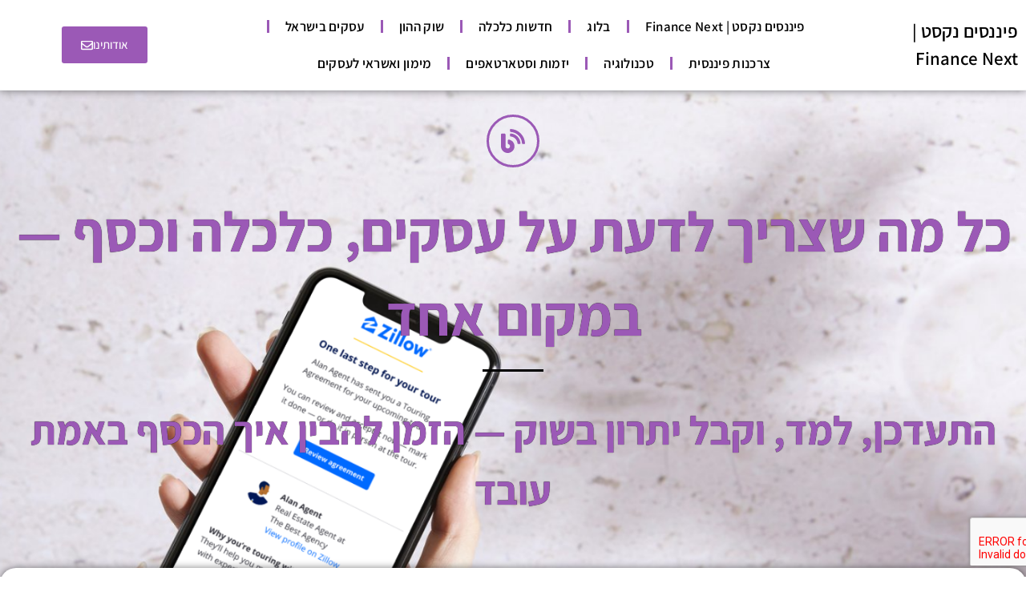

--- FILE ---
content_type: text/html; charset=UTF-8
request_url: https://fnh.co.il/
body_size: 31692
content:
<!doctype html>
<html dir="rtl" lang="he-IL">
<head>
	<meta charset="UTF-8">
	<meta name="viewport" content="width=device-width, initial-scale=1">
	<link rel="profile" href="https://gmpg.org/xfn/11">
	
<!-- Author Meta Tags by Molongui Authorship, visit: https://wordpress.org/plugins/molongui-authorship/ -->
<meta name="author" content="פיננסים נקסט | Finance Next">
<!-- /Molongui Authorship -->

<meta name='robots' content='index, follow, max-image-preview:large, max-snippet:-1, max-video-preview:-1' />
	<style>img:is([sizes="auto" i], [sizes^="auto," i]) { contain-intrinsic-size: 3000px 1500px }</style>
	
	<!-- This site is optimized with the Yoast SEO plugin v26.0 - https://yoast.com/wordpress/plugins/seo/ -->
	<title>פיננסים נקסט | Finance Next - פיננסים נקסט | Finance Next</title>
	<meta name="description" content="פיננסים נקסט | Finance Next מיועד לכל מי שרוצה לדעת כלכלית אמינה, לקבל החלטות פיננסיות מושכלות ולהישאר עם האצבע על הדופק בכל הנוגע לכסף" />
	<link rel="canonical" href="https://fnh.co.il/" />
	<meta property="og:locale" content="he_IL" />
	<meta property="og:type" content="website" />
	<meta property="og:title" content="פיננסים נקסט | Finance Next - פיננסים נקסט | Finance Next" />
	<meta property="og:description" content="פיננסים נקסט | Finance Next מיועד לכל מי שרוצה לדעת כלכלית אמינה, לקבל החלטות פיננסיות מושכלות ולהישאר עם האצבע על הדופק בכל הנוגע לכסף" />
	<meta property="og:url" content="https://fnh.co.il/" />
	<meta property="og:site_name" content="פיננסים נקסט | Finance Next" />
	<meta property="article:modified_time" content="2025-10-03T14:39:43+00:00" />
	<meta name="twitter:card" content="summary_large_image" />
	<script type="application/ld+json" class="yoast-schema-graph">{"@context":"https://schema.org","@graph":[{"@type":"WebPage","@id":"https://fnh.co.il/","url":"https://fnh.co.il/","name":"פיננסים נקסט | Finance Next - פיננסים נקסט | Finance Next","isPartOf":{"@id":"https://fnh.co.il/#website"},"datePublished":"2024-07-10T16:20:40+00:00","dateModified":"2025-10-03T14:39:43+00:00","description":"פיננסים נקסט | Finance Next מיועד לכל מי שרוצה לדעת כלכלית אמינה, לקבל החלטות פיננסיות מושכלות ולהישאר עם האצבע על הדופק בכל הנוגע לכסף","breadcrumb":{"@id":"https://fnh.co.il/#breadcrumb"},"inLanguage":"he-IL","potentialAction":[{"@type":"ReadAction","target":["https://fnh.co.il/"]}]},{"@type":"BreadcrumbList","@id":"https://fnh.co.il/#breadcrumb","itemListElement":[{"@type":"ListItem","position":1,"name":"דף הבית"}]},{"@type":"WebSite","@id":"https://fnh.co.il/#website","url":"https://fnh.co.il/","name":"פיננסים נקסט | Finance Next","description":"פיננסים נקסט | Finance Next - פיננסים נקסט הוא פורטל כלכלי מוביל בישראל, המספק חדשות, מאמרים וניתוחים מקצועיים בנושאים כלכליים, פיננסיים ושוק ההון. האתר מתמקד בהנגשת מידע עדכני ומעמיק שיסייע לעסקים, משקיעים ולציבור הרחב להבין לעומק את המגמות הכלכליות, ההזדמנויות והאתגרים במשק הישראלי ובעולם.","potentialAction":[{"@type":"SearchAction","target":{"@type":"EntryPoint","urlTemplate":"https://fnh.co.il/?s={search_term_string}"},"query-input":{"@type":"PropertyValueSpecification","valueRequired":true,"valueName":"search_term_string"}}],"inLanguage":"he-IL"}]}</script>
	<!-- / Yoast SEO plugin. -->


<link rel='dns-prefetch' href='//www.googletagmanager.com' />
<link rel='dns-prefetch' href='//pagead2.googlesyndication.com' />
<link rel="alternate" type="application/rss+xml" title="פיננסים נקסט | Finance Next &laquo; פיד‏" href="https://fnh.co.il/feed/" />
<link rel="alternate" type="application/rss+xml" title="פיננסים נקסט | Finance Next &laquo; פיד תגובות‏" href="https://fnh.co.il/comments/feed/" />
<script>
window._wpemojiSettings = {"baseUrl":"https:\/\/s.w.org\/images\/core\/emoji\/16.0.1\/72x72\/","ext":".png","svgUrl":"https:\/\/s.w.org\/images\/core\/emoji\/16.0.1\/svg\/","svgExt":".svg","source":{"concatemoji":"https:\/\/fnh.co.il\/wp-includes\/js\/wp-emoji-release.min.js?ver=6.8.3"}};
/*! This file is auto-generated */
!function(s,n){var o,i,e;function c(e){try{var t={supportTests:e,timestamp:(new Date).valueOf()};sessionStorage.setItem(o,JSON.stringify(t))}catch(e){}}function p(e,t,n){e.clearRect(0,0,e.canvas.width,e.canvas.height),e.fillText(t,0,0);var t=new Uint32Array(e.getImageData(0,0,e.canvas.width,e.canvas.height).data),a=(e.clearRect(0,0,e.canvas.width,e.canvas.height),e.fillText(n,0,0),new Uint32Array(e.getImageData(0,0,e.canvas.width,e.canvas.height).data));return t.every(function(e,t){return e===a[t]})}function u(e,t){e.clearRect(0,0,e.canvas.width,e.canvas.height),e.fillText(t,0,0);for(var n=e.getImageData(16,16,1,1),a=0;a<n.data.length;a++)if(0!==n.data[a])return!1;return!0}function f(e,t,n,a){switch(t){case"flag":return n(e,"\ud83c\udff3\ufe0f\u200d\u26a7\ufe0f","\ud83c\udff3\ufe0f\u200b\u26a7\ufe0f")?!1:!n(e,"\ud83c\udde8\ud83c\uddf6","\ud83c\udde8\u200b\ud83c\uddf6")&&!n(e,"\ud83c\udff4\udb40\udc67\udb40\udc62\udb40\udc65\udb40\udc6e\udb40\udc67\udb40\udc7f","\ud83c\udff4\u200b\udb40\udc67\u200b\udb40\udc62\u200b\udb40\udc65\u200b\udb40\udc6e\u200b\udb40\udc67\u200b\udb40\udc7f");case"emoji":return!a(e,"\ud83e\udedf")}return!1}function g(e,t,n,a){var r="undefined"!=typeof WorkerGlobalScope&&self instanceof WorkerGlobalScope?new OffscreenCanvas(300,150):s.createElement("canvas"),o=r.getContext("2d",{willReadFrequently:!0}),i=(o.textBaseline="top",o.font="600 32px Arial",{});return e.forEach(function(e){i[e]=t(o,e,n,a)}),i}function t(e){var t=s.createElement("script");t.src=e,t.defer=!0,s.head.appendChild(t)}"undefined"!=typeof Promise&&(o="wpEmojiSettingsSupports",i=["flag","emoji"],n.supports={everything:!0,everythingExceptFlag:!0},e=new Promise(function(e){s.addEventListener("DOMContentLoaded",e,{once:!0})}),new Promise(function(t){var n=function(){try{var e=JSON.parse(sessionStorage.getItem(o));if("object"==typeof e&&"number"==typeof e.timestamp&&(new Date).valueOf()<e.timestamp+604800&&"object"==typeof e.supportTests)return e.supportTests}catch(e){}return null}();if(!n){if("undefined"!=typeof Worker&&"undefined"!=typeof OffscreenCanvas&&"undefined"!=typeof URL&&URL.createObjectURL&&"undefined"!=typeof Blob)try{var e="postMessage("+g.toString()+"("+[JSON.stringify(i),f.toString(),p.toString(),u.toString()].join(",")+"));",a=new Blob([e],{type:"text/javascript"}),r=new Worker(URL.createObjectURL(a),{name:"wpTestEmojiSupports"});return void(r.onmessage=function(e){c(n=e.data),r.terminate(),t(n)})}catch(e){}c(n=g(i,f,p,u))}t(n)}).then(function(e){for(var t in e)n.supports[t]=e[t],n.supports.everything=n.supports.everything&&n.supports[t],"flag"!==t&&(n.supports.everythingExceptFlag=n.supports.everythingExceptFlag&&n.supports[t]);n.supports.everythingExceptFlag=n.supports.everythingExceptFlag&&!n.supports.flag,n.DOMReady=!1,n.readyCallback=function(){n.DOMReady=!0}}).then(function(){return e}).then(function(){var e;n.supports.everything||(n.readyCallback(),(e=n.source||{}).concatemoji?t(e.concatemoji):e.wpemoji&&e.twemoji&&(t(e.twemoji),t(e.wpemoji)))}))}((window,document),window._wpemojiSettings);
</script>
<link rel='stylesheet' id='wpgs-styles1-css' href='https://fnh.co.il/wp-content/plugins/gspeech/includes/css/gspeech.css?ver=3.17.12' media='all' />
<link rel='stylesheet' id='wpgs-styles2-css' href='https://fnh.co.il/wp-content/plugins/gspeech/includes/css/the-tooltip.css?ver=3.17.12' media='all' />
<style id='wp-emoji-styles-inline-css'>

	img.wp-smiley, img.emoji {
		display: inline !important;
		border: none !important;
		box-shadow: none !important;
		height: 1em !important;
		width: 1em !important;
		margin: 0 0.07em !important;
		vertical-align: -0.1em !important;
		background: none !important;
		padding: 0 !important;
	}
</style>
<style id='classic-theme-styles-inline-css'>
/*! This file is auto-generated */
.wp-block-button__link{color:#fff;background-color:#32373c;border-radius:9999px;box-shadow:none;text-decoration:none;padding:calc(.667em + 2px) calc(1.333em + 2px);font-size:1.125em}.wp-block-file__button{background:#32373c;color:#fff;text-decoration:none}
</style>
<style id='global-styles-inline-css'>
:root{--wp--preset--aspect-ratio--square: 1;--wp--preset--aspect-ratio--4-3: 4/3;--wp--preset--aspect-ratio--3-4: 3/4;--wp--preset--aspect-ratio--3-2: 3/2;--wp--preset--aspect-ratio--2-3: 2/3;--wp--preset--aspect-ratio--16-9: 16/9;--wp--preset--aspect-ratio--9-16: 9/16;--wp--preset--color--black: #000000;--wp--preset--color--cyan-bluish-gray: #abb8c3;--wp--preset--color--white: #ffffff;--wp--preset--color--pale-pink: #f78da7;--wp--preset--color--vivid-red: #cf2e2e;--wp--preset--color--luminous-vivid-orange: #ff6900;--wp--preset--color--luminous-vivid-amber: #fcb900;--wp--preset--color--light-green-cyan: #7bdcb5;--wp--preset--color--vivid-green-cyan: #00d084;--wp--preset--color--pale-cyan-blue: #8ed1fc;--wp--preset--color--vivid-cyan-blue: #0693e3;--wp--preset--color--vivid-purple: #9b51e0;--wp--preset--gradient--vivid-cyan-blue-to-vivid-purple: linear-gradient(135deg,rgba(6,147,227,1) 0%,rgb(155,81,224) 100%);--wp--preset--gradient--light-green-cyan-to-vivid-green-cyan: linear-gradient(135deg,rgb(122,220,180) 0%,rgb(0,208,130) 100%);--wp--preset--gradient--luminous-vivid-amber-to-luminous-vivid-orange: linear-gradient(135deg,rgba(252,185,0,1) 0%,rgba(255,105,0,1) 100%);--wp--preset--gradient--luminous-vivid-orange-to-vivid-red: linear-gradient(135deg,rgba(255,105,0,1) 0%,rgb(207,46,46) 100%);--wp--preset--gradient--very-light-gray-to-cyan-bluish-gray: linear-gradient(135deg,rgb(238,238,238) 0%,rgb(169,184,195) 100%);--wp--preset--gradient--cool-to-warm-spectrum: linear-gradient(135deg,rgb(74,234,220) 0%,rgb(151,120,209) 20%,rgb(207,42,186) 40%,rgb(238,44,130) 60%,rgb(251,105,98) 80%,rgb(254,248,76) 100%);--wp--preset--gradient--blush-light-purple: linear-gradient(135deg,rgb(255,206,236) 0%,rgb(152,150,240) 100%);--wp--preset--gradient--blush-bordeaux: linear-gradient(135deg,rgb(254,205,165) 0%,rgb(254,45,45) 50%,rgb(107,0,62) 100%);--wp--preset--gradient--luminous-dusk: linear-gradient(135deg,rgb(255,203,112) 0%,rgb(199,81,192) 50%,rgb(65,88,208) 100%);--wp--preset--gradient--pale-ocean: linear-gradient(135deg,rgb(255,245,203) 0%,rgb(182,227,212) 50%,rgb(51,167,181) 100%);--wp--preset--gradient--electric-grass: linear-gradient(135deg,rgb(202,248,128) 0%,rgb(113,206,126) 100%);--wp--preset--gradient--midnight: linear-gradient(135deg,rgb(2,3,129) 0%,rgb(40,116,252) 100%);--wp--preset--font-size--small: 13px;--wp--preset--font-size--medium: 20px;--wp--preset--font-size--large: 36px;--wp--preset--font-size--x-large: 42px;--wp--preset--spacing--20: 0.44rem;--wp--preset--spacing--30: 0.67rem;--wp--preset--spacing--40: 1rem;--wp--preset--spacing--50: 1.5rem;--wp--preset--spacing--60: 2.25rem;--wp--preset--spacing--70: 3.38rem;--wp--preset--spacing--80: 5.06rem;--wp--preset--shadow--natural: 6px 6px 9px rgba(0, 0, 0, 0.2);--wp--preset--shadow--deep: 12px 12px 50px rgba(0, 0, 0, 0.4);--wp--preset--shadow--sharp: 6px 6px 0px rgba(0, 0, 0, 0.2);--wp--preset--shadow--outlined: 6px 6px 0px -3px rgba(255, 255, 255, 1), 6px 6px rgba(0, 0, 0, 1);--wp--preset--shadow--crisp: 6px 6px 0px rgba(0, 0, 0, 1);}:where(.is-layout-flex){gap: 0.5em;}:where(.is-layout-grid){gap: 0.5em;}body .is-layout-flex{display: flex;}.is-layout-flex{flex-wrap: wrap;align-items: center;}.is-layout-flex > :is(*, div){margin: 0;}body .is-layout-grid{display: grid;}.is-layout-grid > :is(*, div){margin: 0;}:where(.wp-block-columns.is-layout-flex){gap: 2em;}:where(.wp-block-columns.is-layout-grid){gap: 2em;}:where(.wp-block-post-template.is-layout-flex){gap: 1.25em;}:where(.wp-block-post-template.is-layout-grid){gap: 1.25em;}.has-black-color{color: var(--wp--preset--color--black) !important;}.has-cyan-bluish-gray-color{color: var(--wp--preset--color--cyan-bluish-gray) !important;}.has-white-color{color: var(--wp--preset--color--white) !important;}.has-pale-pink-color{color: var(--wp--preset--color--pale-pink) !important;}.has-vivid-red-color{color: var(--wp--preset--color--vivid-red) !important;}.has-luminous-vivid-orange-color{color: var(--wp--preset--color--luminous-vivid-orange) !important;}.has-luminous-vivid-amber-color{color: var(--wp--preset--color--luminous-vivid-amber) !important;}.has-light-green-cyan-color{color: var(--wp--preset--color--light-green-cyan) !important;}.has-vivid-green-cyan-color{color: var(--wp--preset--color--vivid-green-cyan) !important;}.has-pale-cyan-blue-color{color: var(--wp--preset--color--pale-cyan-blue) !important;}.has-vivid-cyan-blue-color{color: var(--wp--preset--color--vivid-cyan-blue) !important;}.has-vivid-purple-color{color: var(--wp--preset--color--vivid-purple) !important;}.has-black-background-color{background-color: var(--wp--preset--color--black) !important;}.has-cyan-bluish-gray-background-color{background-color: var(--wp--preset--color--cyan-bluish-gray) !important;}.has-white-background-color{background-color: var(--wp--preset--color--white) !important;}.has-pale-pink-background-color{background-color: var(--wp--preset--color--pale-pink) !important;}.has-vivid-red-background-color{background-color: var(--wp--preset--color--vivid-red) !important;}.has-luminous-vivid-orange-background-color{background-color: var(--wp--preset--color--luminous-vivid-orange) !important;}.has-luminous-vivid-amber-background-color{background-color: var(--wp--preset--color--luminous-vivid-amber) !important;}.has-light-green-cyan-background-color{background-color: var(--wp--preset--color--light-green-cyan) !important;}.has-vivid-green-cyan-background-color{background-color: var(--wp--preset--color--vivid-green-cyan) !important;}.has-pale-cyan-blue-background-color{background-color: var(--wp--preset--color--pale-cyan-blue) !important;}.has-vivid-cyan-blue-background-color{background-color: var(--wp--preset--color--vivid-cyan-blue) !important;}.has-vivid-purple-background-color{background-color: var(--wp--preset--color--vivid-purple) !important;}.has-black-border-color{border-color: var(--wp--preset--color--black) !important;}.has-cyan-bluish-gray-border-color{border-color: var(--wp--preset--color--cyan-bluish-gray) !important;}.has-white-border-color{border-color: var(--wp--preset--color--white) !important;}.has-pale-pink-border-color{border-color: var(--wp--preset--color--pale-pink) !important;}.has-vivid-red-border-color{border-color: var(--wp--preset--color--vivid-red) !important;}.has-luminous-vivid-orange-border-color{border-color: var(--wp--preset--color--luminous-vivid-orange) !important;}.has-luminous-vivid-amber-border-color{border-color: var(--wp--preset--color--luminous-vivid-amber) !important;}.has-light-green-cyan-border-color{border-color: var(--wp--preset--color--light-green-cyan) !important;}.has-vivid-green-cyan-border-color{border-color: var(--wp--preset--color--vivid-green-cyan) !important;}.has-pale-cyan-blue-border-color{border-color: var(--wp--preset--color--pale-cyan-blue) !important;}.has-vivid-cyan-blue-border-color{border-color: var(--wp--preset--color--vivid-cyan-blue) !important;}.has-vivid-purple-border-color{border-color: var(--wp--preset--color--vivid-purple) !important;}.has-vivid-cyan-blue-to-vivid-purple-gradient-background{background: var(--wp--preset--gradient--vivid-cyan-blue-to-vivid-purple) !important;}.has-light-green-cyan-to-vivid-green-cyan-gradient-background{background: var(--wp--preset--gradient--light-green-cyan-to-vivid-green-cyan) !important;}.has-luminous-vivid-amber-to-luminous-vivid-orange-gradient-background{background: var(--wp--preset--gradient--luminous-vivid-amber-to-luminous-vivid-orange) !important;}.has-luminous-vivid-orange-to-vivid-red-gradient-background{background: var(--wp--preset--gradient--luminous-vivid-orange-to-vivid-red) !important;}.has-very-light-gray-to-cyan-bluish-gray-gradient-background{background: var(--wp--preset--gradient--very-light-gray-to-cyan-bluish-gray) !important;}.has-cool-to-warm-spectrum-gradient-background{background: var(--wp--preset--gradient--cool-to-warm-spectrum) !important;}.has-blush-light-purple-gradient-background{background: var(--wp--preset--gradient--blush-light-purple) !important;}.has-blush-bordeaux-gradient-background{background: var(--wp--preset--gradient--blush-bordeaux) !important;}.has-luminous-dusk-gradient-background{background: var(--wp--preset--gradient--luminous-dusk) !important;}.has-pale-ocean-gradient-background{background: var(--wp--preset--gradient--pale-ocean) !important;}.has-electric-grass-gradient-background{background: var(--wp--preset--gradient--electric-grass) !important;}.has-midnight-gradient-background{background: var(--wp--preset--gradient--midnight) !important;}.has-small-font-size{font-size: var(--wp--preset--font-size--small) !important;}.has-medium-font-size{font-size: var(--wp--preset--font-size--medium) !important;}.has-large-font-size{font-size: var(--wp--preset--font-size--large) !important;}.has-x-large-font-size{font-size: var(--wp--preset--font-size--x-large) !important;}
:where(.wp-block-post-template.is-layout-flex){gap: 1.25em;}:where(.wp-block-post-template.is-layout-grid){gap: 1.25em;}
:where(.wp-block-columns.is-layout-flex){gap: 2em;}:where(.wp-block-columns.is-layout-grid){gap: 2em;}
:root :where(.wp-block-pullquote){font-size: 1.5em;line-height: 1.6;}
</style>
<link rel='stylesheet' id='hello-elementor-css' href='https://fnh.co.il/wp-content/themes/hello-elementor/style.min.css?ver=3.1.1' media='all' />
<link rel='stylesheet' id='hello-elementor-theme-style-css' href='https://fnh.co.il/wp-content/themes/hello-elementor/theme.min.css?ver=3.1.1' media='all' />
<link rel='stylesheet' id='hello-elementor-header-footer-css' href='https://fnh.co.il/wp-content/themes/hello-elementor/header-footer.min.css?ver=3.1.1' media='all' />
<link rel='stylesheet' id='elementor-frontend-css' href='https://fnh.co.il/wp-content/plugins/elementor/assets/css/frontend-rtl.min.css?ver=3.32.3' media='all' />
<link rel='stylesheet' id='elementor-post-1207-css' href='https://fnh.co.il/wp-content/uploads/elementor/css/post-1207.css?ver=1759838211' media='all' />
<link rel='stylesheet' id='widget-heading-css' href='https://fnh.co.il/wp-content/plugins/elementor/assets/css/widget-heading-rtl.min.css?ver=3.32.3' media='all' />
<link rel='stylesheet' id='widget-nav-menu-css' href='https://fnh.co.il/wp-content/plugins/elementor-pro/assets/css/widget-nav-menu-rtl.min.css?ver=3.26.0' media='all' />
<link rel='stylesheet' id='e-animation-fadeInDown-css' href='https://fnh.co.il/wp-content/plugins/elementor/assets/lib/animations/styles/fadeInDown.min.css?ver=3.32.3' media='all' />
<link rel='stylesheet' id='widget-divider-css' href='https://fnh.co.il/wp-content/plugins/elementor/assets/css/widget-divider-rtl.min.css?ver=3.32.3' media='all' />
<link rel='stylesheet' id='widget-share-buttons-css' href='https://fnh.co.il/wp-content/plugins/elementor-pro/assets/css/widget-share-buttons-rtl.min.css?ver=3.26.0' media='all' />
<link rel='stylesheet' id='e-apple-webkit-css' href='https://fnh.co.il/wp-content/plugins/elementor/assets/css/conditionals/apple-webkit.min.css?ver=3.32.3' media='all' />
<link rel='stylesheet' id='widget-form-css' href='https://fnh.co.il/wp-content/plugins/elementor-pro/assets/css/widget-form-rtl.min.css?ver=3.26.0' media='all' />
<link rel='stylesheet' id='widget-posts-css' href='https://fnh.co.il/wp-content/plugins/elementor-pro/assets/css/widget-posts-rtl.min.css?ver=3.26.0' media='all' />
<link rel='stylesheet' id='widget-spacer-css' href='https://fnh.co.il/wp-content/plugins/elementor/assets/css/widget-spacer-rtl.min.css?ver=3.32.3' media='all' />
<link rel='stylesheet' id='widget-icon-box-css' href='https://fnh.co.il/wp-content/plugins/elementor/assets/css/widget-icon-box-rtl.min.css?ver=3.32.3' media='all' />
<link rel='stylesheet' id='elementor-post-186-css' href='https://fnh.co.il/wp-content/uploads/elementor/css/post-186.css?ver=1759838225' media='all' />
<link rel='stylesheet' id='elementor-post-1216-css' href='https://fnh.co.il/wp-content/uploads/elementor/css/post-1216.css?ver=1759838212' media='all' />
<link rel='stylesheet' id='elementor-post-1218-css' href='https://fnh.co.il/wp-content/uploads/elementor/css/post-1218.css?ver=1759838212' media='all' />
<link rel='stylesheet' id='elementor-gf-local-assistant-css' href='https://fnh.co.il/wp-content/uploads/elementor/google-fonts/css/assistant.css?ver=1758810334' media='all' />
<link rel='stylesheet' id='elementor-gf-local-nunito-css' href='https://fnh.co.il/wp-content/uploads/elementor/google-fonts/css/nunito.css?ver=1758810362' media='all' />
<link rel='stylesheet' id='elementor-gf-local-raleway-css' href='https://fnh.co.il/wp-content/uploads/elementor/google-fonts/css/raleway.css?ver=1758810394' media='all' />
<script src="https://fnh.co.il/wp-includes/js/jquery/jquery.min.js?ver=3.7.1" id="jquery-core-js"></script>
<script src="https://fnh.co.il/wp-includes/js/jquery/jquery-migrate.min.js?ver=3.4.1" id="jquery-migrate-js"></script>
<script src="https://fnh.co.il/wp-content/plugins/gspeech/includes/js/color.js?ver=3.17.12" id="wpgs-script1-js"></script>
<script src="https://fnh.co.il/wp-content/plugins/gspeech/includes/js/jQueryRotate.2.1.js?ver=3.17.12" id="wpgs-script2-js"></script>
<script src="https://fnh.co.il/wp-content/plugins/gspeech/includes/js/easing.js?ver=3.17.12" id="wpgs-script3-js"></script>
<script src="https://fnh.co.il/wp-content/plugins/gspeech/includes/js/mediaelement-and-player.min.js?ver=3.17.12" id="wpgs-script4-js"></script>
<link rel="https://api.w.org/" href="https://fnh.co.il/wp-json/" /><link rel="alternate" title="JSON" type="application/json" href="https://fnh.co.il/wp-json/wp/v2/pages/186" /><link rel="EditURI" type="application/rsd+xml" title="RSD" href="https://fnh.co.il/xmlrpc.php?rsd" />
<meta name="generator" content="WordPress 6.8.3" />
<link rel='shortlink' href='https://fnh.co.il/' />
<link rel="alternate" title="oEmbed (JSON)" type="application/json+oembed" href="https://fnh.co.il/wp-json/oembed/1.0/embed?url=https%3A%2F%2Ffnh.co.il%2F" />
<link rel="alternate" title="oEmbed (XML)" type="text/xml+oembed" href="https://fnh.co.il/wp-json/oembed/1.0/embed?url=https%3A%2F%2Ffnh.co.il%2F&#038;format=xml" />
<meta name="generator" content="Site Kit by Google 1.162.1" />            <style>
                .molongui-disabled-link
                {
                    border-bottom: none !important;
                    text-decoration: none !important;
                    color: inherit !important;
                    cursor: inherit !important;
                }
                .molongui-disabled-link:hover,
                .molongui-disabled-link:hover span
                {
                    border-bottom: none !important;
                    text-decoration: none !important;
                    color: inherit !important;
                    cursor: inherit !important;
                }
            </style>
            
<!-- Google AdSense meta tags added by Site Kit -->
<meta name="google-adsense-platform-account" content="ca-host-pub-2644536267352236">
<meta name="google-adsense-platform-domain" content="sitekit.withgoogle.com">
<!-- End Google AdSense meta tags added by Site Kit -->
<meta name="generator" content="Elementor 3.32.3; features: e_font_icon_svg, additional_custom_breakpoints; settings: css_print_method-external, google_font-enabled, font_display-swap">
			<style>
				.e-con.e-parent:nth-of-type(n+4):not(.e-lazyloaded):not(.e-no-lazyload),
				.e-con.e-parent:nth-of-type(n+4):not(.e-lazyloaded):not(.e-no-lazyload) * {
					background-image: none !important;
				}
				@media screen and (max-height: 1024px) {
					.e-con.e-parent:nth-of-type(n+3):not(.e-lazyloaded):not(.e-no-lazyload),
					.e-con.e-parent:nth-of-type(n+3):not(.e-lazyloaded):not(.e-no-lazyload) * {
						background-image: none !important;
					}
				}
				@media screen and (max-height: 640px) {
					.e-con.e-parent:nth-of-type(n+2):not(.e-lazyloaded):not(.e-no-lazyload),
					.e-con.e-parent:nth-of-type(n+2):not(.e-lazyloaded):not(.e-no-lazyload) * {
						background-image: none !important;
					}
				}
			</style>
			
<!-- Google AdSense snippet added by Site Kit -->
<script async src="https://pagead2.googlesyndication.com/pagead/js/adsbygoogle.js?client=ca-pub-4404700338821647&amp;host=ca-host-pub-2644536267352236" crossorigin="anonymous"></script>

<!-- End Google AdSense snippet added by Site Kit -->
		<style id="wp-custom-css">
			.elementor-186 .elementor-element.elementor-element-3708391 .elementor-element-populated a{
   
}

.elementor-element-populated a{
	 ס
}		</style>
		</head>
<body class="rtl home wp-singular page-template page-template-elementor_header_footer page page-id-186 wp-theme-hello-elementor elementor-default elementor-template-full-width elementor-kit-1207 elementor-page elementor-page-186"><div style="display:none">
	    	<span class="gspeech_selection gspeech_style_1" roll="1">Welcome to פיננסים נקסט | Finance Next</span>
	    	<span class="gspeech_pro_main_wrapper">&nbsp;
	    	<span class="sexy_tooltip"><span class="the-tooltip top left sexy_tooltip_1"><span class="tooltip_inner">Click to listen highlighted text!</span></span></span>
	    	<span class="sound_container_pro greeting_block sound_div_1" language="en" roll="1" autoplaypro="1" speechtimeout="0" selector="" eventpro="" title="" style=""><span class="sound_text_pro">Welcome to פיננסים נקסט | Finance Next</span></span>
	    	</span></div>


<a class="skip-link screen-reader-text" href="#content">דלג לתוכן</a>

		<div data-elementor-type="header" data-elementor-id="1216" class="elementor elementor-1216 elementor-location-header" data-elementor-post-type="elementor_library">
					<section class="elementor-section elementor-top-section elementor-element elementor-element-2b101cb4 elementor-section-full_width elementor-section-height-default elementor-section-height-default elementor-invisible" data-id="2b101cb4" data-element_type="section" data-settings="{&quot;sticky&quot;:&quot;top&quot;,&quot;animation&quot;:&quot;fadeInDown&quot;,&quot;sticky_on&quot;:[&quot;desktop&quot;,&quot;tablet&quot;,&quot;mobile&quot;],&quot;sticky_offset&quot;:0,&quot;sticky_effects_offset&quot;:0,&quot;sticky_anchor_link_offset&quot;:0}">
						<div class="elementor-container elementor-column-gap-default">
					<div class="elementor-column elementor-col-100 elementor-top-column elementor-element elementor-element-29723329" data-id="29723329" data-element_type="column">
			<div class="elementor-widget-wrap elementor-element-populated">
						<section class="elementor-section elementor-inner-section elementor-element elementor-element-2733e8b5 elementor-section-content-middle elementor-section-boxed elementor-section-height-default elementor-section-height-default" data-id="2733e8b5" data-element_type="section" data-settings="{&quot;background_background&quot;:&quot;classic&quot;}">
						<div class="elementor-container elementor-column-gap-default">
					<div class="elementor-column elementor-col-33 elementor-inner-column elementor-element elementor-element-59121fce" data-id="59121fce" data-element_type="column">
			<div class="elementor-widget-wrap elementor-element-populated">
						<div class="elementor-element elementor-element-8d828b3 elementor-widget elementor-widget-theme-site-title elementor-widget-heading" data-id="8d828b3" data-element_type="widget" data-widget_type="theme-site-title.default">
				<div class="elementor-widget-container">
					<h2 class="elementor-heading-title elementor-size-default"><a href="https://fnh.co.il">פיננסים נקסט | Finance Next</a></h2>				</div>
				</div>
					</div>
		</div>
				<div class="elementor-column elementor-col-33 elementor-inner-column elementor-element elementor-element-da274e2" data-id="da274e2" data-element_type="column">
			<div class="elementor-widget-wrap elementor-element-populated">
						<div class="elementor-element elementor-element-f352672 elementor-nav-menu__align-center elementor-nav-menu--stretch elementor-nav-menu__text-align-center elementor-nav-menu--dropdown-tablet elementor-nav-menu--toggle elementor-nav-menu--burger elementor-widget elementor-widget-nav-menu" data-id="f352672" data-element_type="widget" data-settings="{&quot;full_width&quot;:&quot;stretch&quot;,&quot;layout&quot;:&quot;horizontal&quot;,&quot;submenu_icon&quot;:{&quot;value&quot;:&quot;&lt;svg class=\&quot;e-font-icon-svg e-fas-caret-down\&quot; viewBox=\&quot;0 0 320 512\&quot; xmlns=\&quot;http:\/\/www.w3.org\/2000\/svg\&quot;&gt;&lt;path d=\&quot;M31.3 192h257.3c17.8 0 26.7 21.5 14.1 34.1L174.1 354.8c-7.8 7.8-20.5 7.8-28.3 0L17.2 226.1C4.6 213.5 13.5 192 31.3 192z\&quot;&gt;&lt;\/path&gt;&lt;\/svg&gt;&quot;,&quot;library&quot;:&quot;fa-solid&quot;},&quot;toggle&quot;:&quot;burger&quot;}" data-widget_type="nav-menu.default">
				<div class="elementor-widget-container">
								<nav aria-label="Menu" class="elementor-nav-menu--main elementor-nav-menu__container elementor-nav-menu--layout-horizontal e--pointer-text e--animation-grow">
				<ul id="menu-1-f352672" class="elementor-nav-menu"><li class="menu-item menu-item-type-taxonomy menu-item-object-category menu-item-8738"><a href="https://fnh.co.il/category/%d7%a4%d7%99%d7%a0%d7%a0%d7%a1%d7%99%d7%9d-%d7%a0%d7%a7%d7%a1%d7%98-finance-next/" class="elementor-item">פיננסים נקסט | Finance Next</a></li>
<li class="menu-item menu-item-type-taxonomy menu-item-object-category menu-item-3476"><a href="https://fnh.co.il/category/blog/" class="elementor-item">בלוג</a></li>
<li class="menu-item menu-item-type-taxonomy menu-item-object-category menu-item-4131"><a href="https://fnh.co.il/category/%d7%97%d7%93%d7%a9%d7%95%d7%aa-%d7%9b%d7%9c%d7%9b%d7%9c%d7%94/" class="elementor-item">חדשות כלכלה</a></li>
<li class="menu-item menu-item-type-taxonomy menu-item-object-category menu-item-4137"><a href="https://fnh.co.il/category/%d7%a9%d7%95%d7%a7-%d7%94%d7%94%d7%95%d7%9f/" class="elementor-item">שוק ההון</a></li>
<li class="menu-item menu-item-type-taxonomy menu-item-object-category menu-item-4135"><a href="https://fnh.co.il/category/%d7%a2%d7%a1%d7%a7%d7%99%d7%9d-%d7%91%d7%99%d7%a9%d7%a8%d7%90%d7%9c/" class="elementor-item">עסקים בישראל</a></li>
<li class="menu-item menu-item-type-taxonomy menu-item-object-category menu-item-4136"><a href="https://fnh.co.il/category/%d7%a6%d7%a8%d7%9b%d7%a0%d7%95%d7%aa-%d7%a4%d7%99%d7%a0%d7%a0%d7%a1%d7%99%d7%aa/" class="elementor-item">צרכנות פיננסית</a></li>
<li class="menu-item menu-item-type-taxonomy menu-item-object-category menu-item-4132"><a href="https://fnh.co.il/category/%d7%98%d7%9b%d7%a0%d7%95%d7%9c%d7%95%d7%92%d7%99%d7%94-%d7%95%d7%9b%d7%9c%d7%9b%d7%9c%d7%94-%d7%93%d7%99%d7%92%d7%99%d7%98%d7%9c%d7%99%d7%aa/" class="elementor-item">טכנולוגיה</a></li>
<li class="menu-item menu-item-type-taxonomy menu-item-object-category menu-item-4133"><a href="https://fnh.co.il/category/%d7%99%d7%96%d7%9e%d7%95%d7%aa-%d7%95%d7%a1%d7%98%d7%90%d7%a8%d7%98%d7%90%d7%a4%d7%99%d7%9d/" class="elementor-item">יזמות וסטארטאפים</a></li>
<li class="menu-item menu-item-type-taxonomy menu-item-object-category menu-item-4134"><a href="https://fnh.co.il/category/%d7%9e%d7%99%d7%9e%d7%95%d7%9f-%d7%95%d7%90%d7%a9%d7%a8%d7%90%d7%99-%d7%9c%d7%a2%d7%a1%d7%a7%d7%99%d7%9d/" class="elementor-item">מימון ואשראי לעסקים</a></li>
</ul>			</nav>
					<div class="elementor-menu-toggle" role="button" tabindex="0" aria-label="Menu Toggle" aria-expanded="false">
			<svg aria-hidden="true" role="presentation" class="elementor-menu-toggle__icon--open e-font-icon-svg e-eicon-menu-bar" viewBox="0 0 1000 1000" xmlns="http://www.w3.org/2000/svg"><path d="M104 333H896C929 333 958 304 958 271S929 208 896 208H104C71 208 42 237 42 271S71 333 104 333ZM104 583H896C929 583 958 554 958 521S929 458 896 458H104C71 458 42 487 42 521S71 583 104 583ZM104 833H896C929 833 958 804 958 771S929 708 896 708H104C71 708 42 737 42 771S71 833 104 833Z"></path></svg><svg aria-hidden="true" role="presentation" class="elementor-menu-toggle__icon--close e-font-icon-svg e-eicon-close" viewBox="0 0 1000 1000" xmlns="http://www.w3.org/2000/svg"><path d="M742 167L500 408 258 167C246 154 233 150 217 150 196 150 179 158 167 167 154 179 150 196 150 212 150 229 154 242 171 254L408 500 167 742C138 771 138 800 167 829 196 858 225 858 254 829L496 587 738 829C750 842 767 846 783 846 800 846 817 842 829 829 842 817 846 804 846 783 846 767 842 750 829 737L588 500 833 258C863 229 863 200 833 171 804 137 775 137 742 167Z"></path></svg>		</div>
					<nav class="elementor-nav-menu--dropdown elementor-nav-menu__container" aria-hidden="true">
				<ul id="menu-2-f352672" class="elementor-nav-menu"><li class="menu-item menu-item-type-taxonomy menu-item-object-category menu-item-8738"><a href="https://fnh.co.il/category/%d7%a4%d7%99%d7%a0%d7%a0%d7%a1%d7%99%d7%9d-%d7%a0%d7%a7%d7%a1%d7%98-finance-next/" class="elementor-item" tabindex="-1">פיננסים נקסט | Finance Next</a></li>
<li class="menu-item menu-item-type-taxonomy menu-item-object-category menu-item-3476"><a href="https://fnh.co.il/category/blog/" class="elementor-item" tabindex="-1">בלוג</a></li>
<li class="menu-item menu-item-type-taxonomy menu-item-object-category menu-item-4131"><a href="https://fnh.co.il/category/%d7%97%d7%93%d7%a9%d7%95%d7%aa-%d7%9b%d7%9c%d7%9b%d7%9c%d7%94/" class="elementor-item" tabindex="-1">חדשות כלכלה</a></li>
<li class="menu-item menu-item-type-taxonomy menu-item-object-category menu-item-4137"><a href="https://fnh.co.il/category/%d7%a9%d7%95%d7%a7-%d7%94%d7%94%d7%95%d7%9f/" class="elementor-item" tabindex="-1">שוק ההון</a></li>
<li class="menu-item menu-item-type-taxonomy menu-item-object-category menu-item-4135"><a href="https://fnh.co.il/category/%d7%a2%d7%a1%d7%a7%d7%99%d7%9d-%d7%91%d7%99%d7%a9%d7%a8%d7%90%d7%9c/" class="elementor-item" tabindex="-1">עסקים בישראל</a></li>
<li class="menu-item menu-item-type-taxonomy menu-item-object-category menu-item-4136"><a href="https://fnh.co.il/category/%d7%a6%d7%a8%d7%9b%d7%a0%d7%95%d7%aa-%d7%a4%d7%99%d7%a0%d7%a0%d7%a1%d7%99%d7%aa/" class="elementor-item" tabindex="-1">צרכנות פיננסית</a></li>
<li class="menu-item menu-item-type-taxonomy menu-item-object-category menu-item-4132"><a href="https://fnh.co.il/category/%d7%98%d7%9b%d7%a0%d7%95%d7%9c%d7%95%d7%92%d7%99%d7%94-%d7%95%d7%9b%d7%9c%d7%9b%d7%9c%d7%94-%d7%93%d7%99%d7%92%d7%99%d7%98%d7%9c%d7%99%d7%aa/" class="elementor-item" tabindex="-1">טכנולוגיה</a></li>
<li class="menu-item menu-item-type-taxonomy menu-item-object-category menu-item-4133"><a href="https://fnh.co.il/category/%d7%99%d7%96%d7%9e%d7%95%d7%aa-%d7%95%d7%a1%d7%98%d7%90%d7%a8%d7%98%d7%90%d7%a4%d7%99%d7%9d/" class="elementor-item" tabindex="-1">יזמות וסטארטאפים</a></li>
<li class="menu-item menu-item-type-taxonomy menu-item-object-category menu-item-4134"><a href="https://fnh.co.il/category/%d7%9e%d7%99%d7%9e%d7%95%d7%9f-%d7%95%d7%90%d7%a9%d7%a8%d7%90%d7%99-%d7%9c%d7%a2%d7%a1%d7%a7%d7%99%d7%9d/" class="elementor-item" tabindex="-1">מימון ואשראי לעסקים</a></li>
</ul>			</nav>
						</div>
				</div>
					</div>
		</div>
				<div class="elementor-column elementor-col-33 elementor-inner-column elementor-element elementor-element-a30ebb7" data-id="a30ebb7" data-element_type="column">
			<div class="elementor-widget-wrap elementor-element-populated">
						<div class="elementor-element elementor-element-5b5e539 elementor-align-center elementor-widget elementor-widget-button" data-id="5b5e539" data-element_type="widget" data-widget_type="button.default">
				<div class="elementor-widget-container">
									<div class="elementor-button-wrapper">
					<a class="elementor-button elementor-button-link elementor-size-sm" href="https://fnh.co.il/%d7%99%d7%a6%d7%99%d7%a8%d7%aa-%d7%a7%d7%a9%d7%a8/">
						<span class="elementor-button-content-wrapper">
						<span class="elementor-button-icon">
				<svg aria-hidden="true" class="e-font-icon-svg e-far-envelope" viewBox="0 0 512 512" xmlns="http://www.w3.org/2000/svg"><path d="M464 64H48C21.49 64 0 85.49 0 112v288c0 26.51 21.49 48 48 48h416c26.51 0 48-21.49 48-48V112c0-26.51-21.49-48-48-48zm0 48v40.805c-22.422 18.259-58.168 46.651-134.587 106.49-16.841 13.247-50.201 45.072-73.413 44.701-23.208.375-56.579-31.459-73.413-44.701C106.18 199.465 70.425 171.067 48 152.805V112h416zM48 400V214.398c22.914 18.251 55.409 43.862 104.938 82.646 21.857 17.205 60.134 55.186 103.062 54.955 42.717.231 80.509-37.199 103.053-54.947 49.528-38.783 82.032-64.401 104.947-82.653V400H48z"></path></svg>			</span>
									<span class="elementor-button-text">אודותינו</span>
					</span>
					</a>
				</div>
								</div>
				</div>
					</div>
		</div>
					</div>
		</section>
					</div>
		</div>
					</div>
		</section>
				</div>
				<div data-elementor-type="wp-page" data-elementor-id="186" class="elementor elementor-186" data-elementor-post-type="page">
						<section class="elementor-section elementor-top-section elementor-element elementor-element-7f3cab3 elementor-section-height-min-height elementor-section-boxed elementor-section-height-default elementor-section-items-middle" data-id="7f3cab3" data-element_type="section" data-settings="{&quot;background_background&quot;:&quot;classic&quot;}">
							<div class="elementor-background-overlay"></div>
							<div class="elementor-container elementor-column-gap-default">
					<div class="elementor-column elementor-col-100 elementor-top-column elementor-element elementor-element-d666a67" data-id="d666a67" data-element_type="column">
			<div class="elementor-widget-wrap elementor-element-populated">
						<section class="elementor-section elementor-inner-section elementor-element elementor-element-e7d19c9 elementor-section-boxed elementor-section-height-default elementor-section-height-default" data-id="e7d19c9" data-element_type="section">
						<div class="elementor-container elementor-column-gap-default">
					<div class="elementor-column elementor-col-100 elementor-inner-column elementor-element elementor-element-f9d27d9" data-id="f9d27d9" data-element_type="column">
			<div class="elementor-widget-wrap elementor-element-populated">
						<div class="elementor-element elementor-element-feff77c elementor-view-framed elementor-shape-circle elementor-widget elementor-widget-icon" data-id="feff77c" data-element_type="widget" data-widget_type="icon.default">
				<div class="elementor-widget-container">
							<div class="elementor-icon-wrapper">
			<div class="elementor-icon">
			<svg aria-hidden="true" class="e-font-icon-svg e-fas-blog" viewBox="0 0 512 512" xmlns="http://www.w3.org/2000/svg"><path d="M172.2 226.8c-14.6-2.9-28.2 8.9-28.2 23.8V301c0 10.2 7.1 18.4 16.7 22 18.2 6.8 31.3 24.4 31.3 45 0 26.5-21.5 48-48 48s-48-21.5-48-48V120c0-13.3-10.7-24-24-24H24c-13.3 0-24 10.7-24 24v248c0 89.5 82.1 160.2 175 140.7 54.4-11.4 98.3-55.4 109.7-109.7 17.4-82.9-37-157.2-112.5-172.2zM209 0c-9.2-.5-17 6.8-17 16v31.6c0 8.5 6.6 15.5 15 15.9 129.4 7 233.4 112 240.9 241.5.5 8.4 7.5 15 15.9 15h32.1c9.2 0 16.5-7.8 16-17C503.4 139.8 372.2 8.6 209 0zm.3 96c-9.3-.7-17.3 6.7-17.3 16.1v32.1c0 8.4 6.5 15.3 14.8 15.9 76.8 6.3 138 68.2 144.9 145.2.8 8.3 7.6 14.7 15.9 14.7h32.2c9.3 0 16.8-8 16.1-17.3-8.4-110.1-96.5-198.2-206.6-206.7z"></path></svg>			</div>
		</div>
						</div>
				</div>
				<div class="elementor-element elementor-element-b0f8df6 elementor-widget__width-initial elementor-widget elementor-widget-heading" data-id="b0f8df6" data-element_type="widget" data-widget_type="heading.default">
				<div class="elementor-widget-container">
					<h2 class="elementor-heading-title elementor-size-default">כל מה שצריך לדעת על עסקים, כלכלה וכסף — במקום אחד

</h2>				</div>
				</div>
				<div class="elementor-element elementor-element-ff47fb6 elementor-widget-divider--view-line elementor-widget elementor-widget-divider" data-id="ff47fb6" data-element_type="widget" data-widget_type="divider.default">
				<div class="elementor-widget-container">
							<div class="elementor-divider">
			<span class="elementor-divider-separator">
						</span>
		</div>
						</div>
				</div>
				<div class="elementor-element elementor-element-9a0765a elementor-widget elementor-widget-heading" data-id="9a0765a" data-element_type="widget" data-widget_type="heading.default">
				<div class="elementor-widget-container">
					<h2 class="elementor-heading-title elementor-size-default">התעדכן, למד, וקבל יתרון בשוק — הזמן להבין איך הכסף באמת עובד

</h2>				</div>
				</div>
				<div class="elementor-element elementor-element-e1ef47c elementor-widget elementor-widget-spacer" data-id="e1ef47c" data-element_type="widget" data-widget_type="spacer.default">
				<div class="elementor-widget-container">
							<div class="elementor-spacer">
			<div class="elementor-spacer-inner"></div>
		</div>
						</div>
				</div>
					</div>
		</div>
					</div>
		</section>
				<section class="elementor-section elementor-inner-section elementor-element elementor-element-ae0f019 elementor-section-boxed elementor-section-height-default elementor-section-height-default" data-id="ae0f019" data-element_type="section" data-settings="{&quot;background_background&quot;:&quot;classic&quot;}">
						<div class="elementor-container elementor-column-gap-default">
					<div class="elementor-column elementor-col-14 elementor-inner-column elementor-element elementor-element-a1fa512" data-id="a1fa512" data-element_type="column">
			<div class="elementor-widget-wrap elementor-element-populated">
						<div class="elementor-element elementor-element-dd0f5d3 elementor-view-default elementor-position-top elementor-mobile-position-top elementor-widget elementor-widget-icon-box" data-id="dd0f5d3" data-element_type="widget" data-widget_type="icon-box.default">
				<div class="elementor-widget-container">
							<div class="elementor-icon-box-wrapper">

						<div class="elementor-icon-box-icon">
				<a href="https://fnh.co.il/category/%d7%9e%d7%a1%d7%99%d7%9d-%d7%95%d7%a8%d7%92%d7%95%d7%9c%d7%a6%d7%99%d7%94/" class="elementor-icon" tabindex="-1" aria-label="מסים ורגולציה	">
				<svg aria-hidden="true" class="e-font-icon-svg e-fas-shekel-sign" viewBox="0 0 448 512" xmlns="http://www.w3.org/2000/svg"><path d="M248 168v168c0 8.84 7.16 16 16 16h48c8.84 0 16-7.16 16-16V168c0-75.11-60.89-136-136-136H24C10.75 32 0 42.74 0 56v408c0 8.84 7.16 16 16 16h48c8.84 0 16-7.16 16-16V112h112c30.93 0 56 25.07 56 56zM432 32h-48c-8.84 0-16 7.16-16 16v296c0 30.93-25.07 56-56 56H200V176c0-8.84-7.16-16-16-16h-48c-8.84 0-16 7.16-16 16v280c0 13.25 10.75 24 24 24h168c75.11 0 136-60.89 136-136V48c0-8.84-7.16-16-16-16z"></path></svg>				</a>
			</div>
			
						<div class="elementor-icon-box-content">

									<h3 class="elementor-icon-box-title">
						<a href="https://fnh.co.il/category/%d7%9e%d7%a1%d7%99%d7%9d-%d7%95%d7%a8%d7%92%d7%95%d7%9c%d7%a6%d7%99%d7%94/" >
							מסים ורגולציה							</a>
					</h3>
				
									<p class="elementor-icon-box-description">
						עדכונים וחוקים חדשים במיסוי, רגולציה ותקנות שמשפיעות על עסקים והתנהלות פיננסית					</p>
				
			</div>
			
		</div>
						</div>
				</div>
					</div>
		</div>
				<div class="elementor-column elementor-col-14 elementor-inner-column elementor-element elementor-element-a525825" data-id="a525825" data-element_type="column">
			<div class="elementor-widget-wrap elementor-element-populated">
						<div class="elementor-element elementor-element-2f5f044 elementor-view-default elementor-position-top elementor-mobile-position-top elementor-widget elementor-widget-icon-box" data-id="2f5f044" data-element_type="widget" data-widget_type="icon-box.default">
				<div class="elementor-widget-container">
							<div class="elementor-icon-box-wrapper">

						<div class="elementor-icon-box-icon">
				<a href="https://fnh.co.il/category/%d7%a2%d7%95%d7%9c%d7%9d-%d7%94%d7%a2%d7%91%d7%95%d7%93%d7%94-%d7%95%d7%94%d7%a7%d7%a8%d7%99%d7%99%d7%a8%d7%94/" class="elementor-icon" tabindex="-1" aria-label="עולם העבודה והקריירה	">
				<svg aria-hidden="true" class="e-font-icon-svg e-fas-comment-dollar" viewBox="0 0 512 512" xmlns="http://www.w3.org/2000/svg"><path d="M256 32C114.62 32 0 125.12 0 240c0 49.56 21.41 95.01 57.02 130.74C44.46 421.05 2.7 465.97 2.2 466.5A7.995 7.995 0 0 0 8 480c66.26 0 115.99-31.75 140.6-51.38C181.29 440.93 217.59 448 256 448c141.38 0 256-93.12 256-208S397.38 32 256 32zm24 302.44V352c0 8.84-7.16 16-16 16h-16c-8.84 0-16-7.16-16-16v-17.73c-11.42-1.35-22.28-5.19-31.78-11.46-6.22-4.11-6.82-13.11-1.55-18.38l17.52-17.52c3.74-3.74 9.31-4.24 14.11-2.03 3.18 1.46 6.66 2.22 10.26 2.22h32.78c4.66 0 8.44-3.78 8.44-8.42 0-3.75-2.52-7.08-6.12-8.11l-50.07-14.3c-22.25-6.35-40.01-24.71-42.91-47.67-4.05-32.07 19.03-59.43 49.32-63.05V128c0-8.84 7.16-16 16-16h16c8.84 0 16 7.16 16 16v17.73c11.42 1.35 22.28 5.19 31.78 11.46 6.22 4.11 6.82 13.11 1.55 18.38l-17.52 17.52c-3.74 3.74-9.31 4.24-14.11 2.03a24.516 24.516 0 0 0-10.26-2.22h-32.78c-4.66 0-8.44 3.78-8.44 8.42 0 3.75 2.52 7.08 6.12 8.11l50.07 14.3c22.25 6.36 40.01 24.71 42.91 47.67 4.05 32.06-19.03 59.42-49.32 63.04z"></path></svg>				</a>
			</div>
			
						<div class="elementor-icon-box-content">

									<h3 class="elementor-icon-box-title">
						<a href="https://fnh.co.il/category/%d7%a2%d7%95%d7%9c%d7%9d-%d7%94%d7%a2%d7%91%d7%95%d7%93%d7%94-%d7%95%d7%94%d7%a7%d7%a8%d7%99%d7%99%d7%a8%d7%94/" >
							עולם העבודה והקריירה							</a>
					</h3>
				
									<p class="elementor-icon-box-description">
						מגמות, טיפים והזדמנויות בשוק העבודה, כולל שכר, מקצועות מבוקשים ופיתוח קריירה					</p>
				
			</div>
			
		</div>
						</div>
				</div>
					</div>
		</div>
				<div class="elementor-column elementor-col-14 elementor-inner-column elementor-element elementor-element-8778e7c" data-id="8778e7c" data-element_type="column">
			<div class="elementor-widget-wrap elementor-element-populated">
						<div class="elementor-element elementor-element-2f9e6ab elementor-view-default elementor-position-top elementor-mobile-position-top elementor-widget elementor-widget-icon-box" data-id="2f9e6ab" data-element_type="widget" data-widget_type="icon-box.default">
				<div class="elementor-widget-container">
							<div class="elementor-icon-box-wrapper">

						<div class="elementor-icon-box-icon">
				<a href="https://fnh.co.il/category/%d7%a0%d7%93%d7%9c%d7%9f-%d7%95%d7%94%d7%a9%d7%a7%d7%a2%d7%95%d7%aa/" class="elementor-icon" tabindex="-1" aria-label="נדל&quot;ן והשקעות	">
				<svg aria-hidden="true" class="e-font-icon-svg e-fas-coffee" viewBox="0 0 640 512" xmlns="http://www.w3.org/2000/svg"><path d="M192 384h192c53 0 96-43 96-96h32c70.6 0 128-57.4 128-128S582.6 32 512 32H120c-13.3 0-24 10.7-24 24v232c0 53 43 96 96 96zM512 96c35.3 0 64 28.7 64 64s-28.7 64-64 64h-32V96h32zm47.7 384H48.3c-47.6 0-61-64-36-64h583.3c25 0 11.8 64-35.9 64z"></path></svg>				</a>
			</div>
			
						<div class="elementor-icon-box-content">

									<h3 class="elementor-icon-box-title">
						<a href="https://fnh.co.il/category/%d7%a0%d7%93%d7%9c%d7%9f-%d7%95%d7%94%d7%a9%d7%a7%d7%a2%d7%95%d7%aa/" >
							נדל"ן והשקעות							</a>
					</h3>
				
									<p class="elementor-icon-box-description">
						מידע וניתוחים על שוק הנדל"ן, השקעות פרטיות, פרויקטים חדשים ומגמות בישראל ובעולם					</p>
				
			</div>
			
		</div>
						</div>
				</div>
					</div>
		</div>
				<div class="elementor-column elementor-col-14 elementor-inner-column elementor-element elementor-element-c6364d3" data-id="c6364d3" data-element_type="column">
			<div class="elementor-widget-wrap elementor-element-populated">
						<div class="elementor-element elementor-element-3605ef5 elementor-view-default elementor-position-top elementor-mobile-position-top elementor-widget elementor-widget-icon-box" data-id="3605ef5" data-element_type="widget" data-widget_type="icon-box.default">
				<div class="elementor-widget-container">
							<div class="elementor-icon-box-wrapper">

						<div class="elementor-icon-box-icon">
				<a href="https://fnh.co.il/category/%d7%9e%d7%98%d7%91%d7%a2%d7%95%d7%aa-%d7%93%d7%99%d7%92%d7%99%d7%98%d7%9c%d7%99%d7%99%d7%9d/" class="elementor-icon" tabindex="-1" aria-label="משפט מטבעות דיגיטליים	">
				<svg aria-hidden="true" class="e-font-icon-svg e-fab-bitcoin" viewBox="0 0 512 512" xmlns="http://www.w3.org/2000/svg"><path d="M504 256c0 136.967-111.033 248-248 248S8 392.967 8 256 119.033 8 256 8s248 111.033 248 248zm-141.651-35.33c4.937-32.999-20.191-50.739-54.55-62.573l11.146-44.702-27.213-6.781-10.851 43.524c-7.154-1.783-14.502-3.464-21.803-5.13l10.929-43.81-27.198-6.781-11.153 44.686c-5.922-1.349-11.735-2.682-17.377-4.084l.031-.14-37.53-9.37-7.239 29.062s20.191 4.627 19.765 4.913c11.022 2.751 13.014 10.044 12.68 15.825l-12.696 50.925c.76.194 1.744.473 2.829.907-.907-.225-1.876-.473-2.876-.713l-17.796 71.338c-1.349 3.348-4.767 8.37-12.471 6.464.271.395-19.78-4.937-19.78-4.937l-13.51 31.147 35.414 8.827c6.588 1.651 13.045 3.379 19.4 5.006l-11.262 45.213 27.182 6.781 11.153-44.733a1038.209 1038.209 0 0 0 21.687 5.627l-11.115 44.523 27.213 6.781 11.262-45.128c46.404 8.781 81.299 5.239 95.986-36.727 11.836-33.79-.589-53.281-25.004-65.991 17.78-4.098 31.174-15.792 34.747-39.949zm-62.177 87.179c-8.41 33.79-65.308 15.523-83.755 10.943l14.944-59.899c18.446 4.603 77.6 13.717 68.811 48.956zm8.417-87.667c-7.673 30.736-55.031 15.12-70.393 11.292l13.548-54.327c15.363 3.828 64.836 10.973 56.845 43.035z"></path></svg>				</a>
			</div>
			
						<div class="elementor-icon-box-content">

									<h3 class="elementor-icon-box-title">
						<a href="https://fnh.co.il/category/%d7%9e%d7%98%d7%91%d7%a2%d7%95%d7%aa-%d7%93%d7%99%d7%92%d7%99%d7%98%d7%9c%d7%99%d7%99%d7%9d/" >
							משפט מטבעות דיגיטליים							</a>
					</h3>
				
									<p class="elementor-icon-box-description">
						עדכונים על ביטקוין, את'ריום, בלוקצ'יין, מגמות וסיכונים בעולם הקריפטו					</p>
				
			</div>
			
		</div>
						</div>
				</div>
					</div>
		</div>
				<div class="elementor-column elementor-col-14 elementor-inner-column elementor-element elementor-element-3658f4b" data-id="3658f4b" data-element_type="column">
			<div class="elementor-widget-wrap elementor-element-populated">
						<div class="elementor-element elementor-element-dc5dc2a elementor-view-default elementor-position-top elementor-mobile-position-top elementor-widget elementor-widget-icon-box" data-id="dc5dc2a" data-element_type="widget" data-widget_type="icon-box.default">
				<div class="elementor-widget-container">
							<div class="elementor-icon-box-wrapper">

						<div class="elementor-icon-box-icon">
				<a href="https://fnh.co.il/category/%d7%9b%d7%9c%d7%9b%d7%9c%d7%94-%d7%91%d7%99%d7%a0%d7%9c%d7%90%d7%95%d7%9e%d7%99%d7%aa/" class="elementor-icon" tabindex="-1" aria-label="כלכלה בינלאומית	">
				<svg aria-hidden="true" class="e-font-icon-svg e-fas-euro-sign" viewBox="0 0 320 512" xmlns="http://www.w3.org/2000/svg"><path d="M310.706 413.765c-1.314-6.63-7.835-10.872-14.424-9.369-10.692 2.439-27.422 5.413-45.426 5.413-56.763 0-101.929-34.79-121.461-85.449h113.689a12 12 0 0 0 11.708-9.369l6.373-28.36c1.686-7.502-4.019-14.631-11.708-14.631H115.22c-1.21-14.328-1.414-28.287.137-42.245H261.95a12 12 0 0 0 11.723-9.434l6.512-29.755c1.638-7.484-4.061-14.566-11.723-14.566H130.184c20.633-44.991 62.69-75.03 117.619-75.03 14.486 0 28.564 2.25 37.851 4.145 6.216 1.268 12.347-2.498 14.002-8.623l11.991-44.368c1.822-6.741-2.465-13.616-9.326-14.917C290.217 34.912 270.71 32 249.635 32 152.451 32 74.03 92.252 45.075 176H12c-6.627 0-12 5.373-12 12v29.755c0 6.627 5.373 12 12 12h21.569c-1.009 13.607-1.181 29.287-.181 42.245H12c-6.627 0-12 5.373-12 12v28.36c0 6.627 5.373 12 12 12h30.114C67.139 414.692 145.264 480 249.635 480c26.301 0 48.562-4.544 61.101-7.788 6.167-1.595 10.027-7.708 8.788-13.957l-8.818-44.49z"></path></svg>				</a>
			</div>
			
						<div class="elementor-icon-box-content">

									<h3 class="elementor-icon-box-title">
						<a href="https://fnh.co.il/category/%d7%9b%d7%9c%d7%9b%d7%9c%d7%94-%d7%91%d7%99%d7%a0%d7%9c%d7%90%d7%95%d7%9e%d7%99%d7%aa/" >
							כלכלה בינלאומית							</a>
					</h3>
				
									<p class="elementor-icon-box-description">
						חדשות וניתוחים על כלכלות גדולות בעולם והשפעתן על ישראל					</p>
				
			</div>
			
		</div>
						</div>
				</div>
					</div>
		</div>
				<div class="elementor-column elementor-col-14 elementor-inner-column elementor-element elementor-element-46becc8" data-id="46becc8" data-element_type="column">
			<div class="elementor-widget-wrap elementor-element-populated">
						<div class="elementor-element elementor-element-c492709 elementor-view-default elementor-position-top elementor-mobile-position-top elementor-widget elementor-widget-icon-box" data-id="c492709" data-element_type="widget" data-widget_type="icon-box.default">
				<div class="elementor-widget-container">
							<div class="elementor-icon-box-wrapper">

						<div class="elementor-icon-box-icon">
				<a href="https://fnh.co.il/category/%d7%a4%d7%a8%d7%a9%d7%a0%d7%95%d7%99%d7%95%d7%aa-%d7%95%d7%93%d7%a2%d7%95%d7%aa/" class="elementor-icon" tabindex="-1" aria-label="פרשנויות ודעות	">
				<svg aria-hidden="true" class="e-font-icon-svg e-fas-comment-medical" viewBox="0 0 512 512" xmlns="http://www.w3.org/2000/svg"><path d="M256 32C114.62 32 0 125.12 0 240c0 49.56 21.41 95 57 130.74C44.46 421.05 2.7 466 2.2 466.5A8 8 0 0 0 8 480c66.26 0 116-31.75 140.6-51.38A304.66 304.66 0 0 0 256 448c141.39 0 256-93.12 256-208S397.39 32 256 32zm96 232a8 8 0 0 1-8 8h-56v56a8 8 0 0 1-8 8h-48a8 8 0 0 1-8-8v-56h-56a8 8 0 0 1-8-8v-48a8 8 0 0 1 8-8h56v-56a8 8 0 0 1 8-8h48a8 8 0 0 1 8 8v56h56a8 8 0 0 1 8 8z"></path></svg>				</a>
			</div>
			
						<div class="elementor-icon-box-content">

									<h3 class="elementor-icon-box-title">
						<a href="https://fnh.co.il/category/%d7%a4%d7%a8%d7%a9%d7%a0%d7%95%d7%99%d7%95%d7%aa-%d7%95%d7%93%d7%a2%d7%95%d7%aa/" >
							פרשנויות ודעות							</a>
					</h3>
				
									<p class="elementor-icon-box-description">
						מאמרי דעה ופרשנות מקצועית בנושאי כלכלה, עסקים ופיננסים מזווית עמוקה ומנומקת					</p>
				
			</div>
			
		</div>
						</div>
				</div>
					</div>
		</div>
				<div class="elementor-column elementor-col-14 elementor-inner-column elementor-element elementor-element-a126d39" data-id="a126d39" data-element_type="column">
			<div class="elementor-widget-wrap elementor-element-populated">
						<div class="elementor-element elementor-element-ab5fcf6 elementor-view-default elementor-position-top elementor-mobile-position-top elementor-widget elementor-widget-icon-box" data-id="ab5fcf6" data-element_type="widget" data-widget_type="icon-box.default">
				<div class="elementor-widget-container">
							<div class="elementor-icon-box-wrapper">

						<div class="elementor-icon-box-icon">
				<a href="https://fnh.co.il/category/%d7%a0%d7%a9%d7%99%d7%9d-%d7%91%d7%9b%d7%9c%d7%9b%d7%9c%d7%94/" class="elementor-icon" tabindex="-1" aria-label="נשים בכלכלה	">
				<svg aria-hidden="true" class="e-font-icon-svg e-fas-street-view" viewBox="0 0 512 512" xmlns="http://www.w3.org/2000/svg"><path d="M367.9 329.76c-4.62 5.3-9.78 10.1-15.9 13.65v22.94c66.52 9.34 112 28.05 112 49.65 0 30.93-93.12 56-208 56S48 446.93 48 416c0-21.6 45.48-40.3 112-49.65v-22.94c-6.12-3.55-11.28-8.35-15.9-13.65C58.87 345.34 0 378.05 0 416c0 53.02 114.62 96 256 96s256-42.98 256-96c0-37.95-58.87-70.66-144.1-86.24zM256 128c35.35 0 64-28.65 64-64S291.35 0 256 0s-64 28.65-64 64 28.65 64 64 64zm-64 192v96c0 17.67 14.33 32 32 32h64c17.67 0 32-14.33 32-32v-96c17.67 0 32-14.33 32-32v-96c0-26.51-21.49-48-48-48h-11.8c-11.07 5.03-23.26 8-36.2 8s-25.13-2.97-36.2-8H208c-26.51 0-48 21.49-48 48v96c0 17.67 14.33 32 32 32z"></path></svg>				</a>
			</div>
			
						<div class="elementor-icon-box-content">

									<h3 class="elementor-icon-box-title">
						<a href="https://fnh.co.il/category/%d7%a0%d7%a9%d7%99%d7%9d-%d7%91%d7%9b%d7%9c%d7%9b%d7%9c%d7%94/" >
							נשים בכלכלה							</a>
					</h3>
				
									<p class="elementor-icon-box-description">
						כתבות וראיונות על נשים פורצות דרך בעולם העסקים והפיננסים, אתגרים והזדמנויות.					</p>
				
			</div>
			
		</div>
						</div>
				</div>
					</div>
		</div>
					</div>
		</section>
					</div>
		</div>
					</div>
		</section>
				<section class="elementor-section elementor-top-section elementor-element elementor-element-7f9718d elementor-section-full_width elementor-section-height-default elementor-section-height-default" data-id="7f9718d" data-element_type="section" data-settings="{&quot;background_background&quot;:&quot;classic&quot;}">
						<div class="elementor-container elementor-column-gap-default">
					<div class="elementor-column elementor-col-100 elementor-top-column elementor-element elementor-element-39200d1" data-id="39200d1" data-element_type="column">
			<div class="elementor-widget-wrap elementor-element-populated">
						<section class="elementor-section elementor-inner-section elementor-element elementor-element-29edbad elementor-section-content-middle elementor-section-boxed elementor-section-height-default elementor-section-height-default" data-id="29edbad" data-element_type="section">
						<div class="elementor-container elementor-column-gap-default">
					<div class="elementor-column elementor-col-50 elementor-inner-column elementor-element elementor-element-225e286" data-id="225e286" data-element_type="column">
			<div class="elementor-widget-wrap elementor-element-populated">
						<div class="elementor-element elementor-element-452a90f elementor-widget elementor-widget-heading" data-id="452a90f" data-element_type="widget" data-widget_type="heading.default">
				<div class="elementor-widget-container">
					<h2 class="elementor-heading-title elementor-size-default">
רוצים לפרסם אצלנו?
</h2>				</div>
				</div>
					</div>
		</div>
				<div class="elementor-column elementor-col-50 elementor-inner-column elementor-element elementor-element-6875134" data-id="6875134" data-element_type="column">
			<div class="elementor-widget-wrap elementor-element-populated">
						<div class="elementor-element elementor-element-28f1665 elementor-button-align-stretch elementor-widget elementor-widget-form" data-id="28f1665" data-element_type="widget" data-settings="{&quot;step_next_label&quot;:&quot;Next&quot;,&quot;step_previous_label&quot;:&quot;Previous&quot;,&quot;button_width&quot;:&quot;20&quot;,&quot;step_type&quot;:&quot;number_text&quot;,&quot;step_icon_shape&quot;:&quot;circle&quot;}" data-widget_type="form.default">
				<div class="elementor-widget-container">
							<form class="elementor-form" method="post" name="פוטר">
			<input type="hidden" name="post_id" value="186"/>
			<input type="hidden" name="form_id" value="28f1665"/>
			<input type="hidden" name="referer_title" value="פיננסים נקסט | Finance Next - פיננסים נקסט | Finance Next" />

							<input type="hidden" name="queried_id" value="186"/>
			
			<div class="elementor-form-fields-wrapper elementor-labels-">
								<div class="elementor-field-type-text elementor-field-group elementor-column elementor-field-group-name elementor-col-20">
												<label for="form-field-name" class="elementor-field-label elementor-screen-only">
								שם מלא							</label>
														<input size="1" type="text" name="form_fields[name]" id="form-field-name" class="elementor-field elementor-size-sm  elementor-field-textual" placeholder="שם מלא">
											</div>
								<div class="elementor-field-type-tel elementor-field-group elementor-column elementor-field-group-field_5bb7fff elementor-col-20">
												<label for="form-field-field_5bb7fff" class="elementor-field-label elementor-screen-only">
								טלפון							</label>
								<input size="1" type="tel" name="form_fields[field_5bb7fff]" id="form-field-field_5bb7fff" class="elementor-field elementor-size-sm  elementor-field-textual" placeholder="טלפון" pattern="[0-9()#&amp;+*-=.]+" title="Only numbers and phone characters (#, -, *, etc) are accepted.">

						</div>
								<div class="elementor-field-type-email elementor-field-group elementor-column elementor-field-group-email elementor-col-20 elementor-field-required">
												<label for="form-field-email" class="elementor-field-label elementor-screen-only">
								מייל							</label>
														<input size="1" type="email" name="form_fields[email]" id="form-field-email" class="elementor-field elementor-size-sm  elementor-field-textual" placeholder="מייל" required="required" aria-required="true">
											</div>
								<div class="elementor-field-type-textarea elementor-field-group elementor-column elementor-field-group-message elementor-col-20">
												<label for="form-field-message" class="elementor-field-label elementor-screen-only">
								פרטי הפנייה							</label>
						<textarea class="elementor-field-textual elementor-field  elementor-size-sm" name="form_fields[message]" id="form-field-message" rows="1" placeholder="פרטי הפנייה"></textarea>				</div>
								<div class="elementor-field-type-recaptcha_v3 elementor-field-group elementor-column elementor-field-group-field_53d095f elementor-col-100 recaptcha_v3-bottomright">
					<div class="elementor-field" id="form-field-field_53d095f"><div class="elementor-g-recaptcha" data-sitekey="6LebfXorAAAAAGXQjghl-1JCSfsHnBeZPnzg5U3E" data-type="v3" data-action="Form" data-badge="bottomright" data-size="invisible"></div></div>				</div>
								<div class="elementor-field-group elementor-column elementor-field-type-submit elementor-col-20 e-form__buttons">
					<button class="elementor-button elementor-size-sm" type="submit">
						<span class="elementor-button-content-wrapper">
															<span class="elementor-button-icon">
									<svg aria-hidden="true" class="e-font-icon-svg e-far-paper-plane" viewBox="0 0 512 512" xmlns="http://www.w3.org/2000/svg"><path d="M440 6.5L24 246.4c-34.4 19.9-31.1 70.8 5.7 85.9L144 379.6V464c0 46.4 59.2 65.5 86.6 28.6l43.8-59.1 111.9 46.2c5.9 2.4 12.1 3.6 18.3 3.6 8.2 0 16.3-2.1 23.6-6.2 12.8-7.2 21.6-20 23.9-34.5l59.4-387.2c6.1-40.1-36.9-68.8-71.5-48.9zM192 464v-64.6l36.6 15.1L192 464zm212.6-28.7l-153.8-63.5L391 169.5c10.7-15.5-9.5-33.5-23.7-21.2L155.8 332.6 48 288 464 48l-59.4 387.3z"></path></svg>																	</span>
																						<span class="elementor-button-text">שליחה</span>
													</span>
					</button>
				</div>
			</div>
		</form>
						</div>
				</div>
					</div>
		</div>
					</div>
		</section>
					</div>
		</div>
					</div>
		</section>
				<section class="elementor-section elementor-top-section elementor-element elementor-element-4df60ef elementor-section-boxed elementor-section-height-default elementor-section-height-default" data-id="4df60ef" data-element_type="section">
						<div class="elementor-container elementor-column-gap-default">
					<div class="elementor-column elementor-col-100 elementor-top-column elementor-element elementor-element-3708391" data-id="3708391" data-element_type="column">
			<div class="elementor-widget-wrap elementor-element-populated">
						<section class="elementor-section elementor-inner-section elementor-element elementor-element-acadd9a elementor-section-boxed elementor-section-height-default elementor-section-height-default" data-id="acadd9a" data-element_type="section">
						<div class="elementor-container elementor-column-gap-default">
					<div class="elementor-column elementor-col-100 elementor-inner-column elementor-element elementor-element-c76cfda" data-id="c76cfda" data-element_type="column">
			<div class="elementor-widget-wrap elementor-element-populated">
						<div class="elementor-element elementor-element-bde5622 elementor-widget-divider--view-line_text elementor-widget-divider--element-align-center elementor-widget elementor-widget-divider" data-id="bde5622" data-element_type="widget" data-widget_type="divider.default">
				<div class="elementor-widget-container">
							<div class="elementor-divider">
			<span class="elementor-divider-separator">
							<span class="elementor-divider__text elementor-divider__element">
				כל מה שחשוב לדעת על מצב הכלכלה בישראל והעולם				</span>
						</span>
		</div>
						</div>
				</div>
					</div>
		</div>
					</div>
		</section>
				<section class="elementor-section elementor-inner-section elementor-element elementor-element-659cc2d elementor-section-boxed elementor-section-height-default elementor-section-height-default" data-id="659cc2d" data-element_type="section">
						<div class="elementor-container elementor-column-gap-default">
					<div class="elementor-column elementor-col-50 elementor-inner-column elementor-element elementor-element-dfc5e13" data-id="dfc5e13" data-element_type="column">
			<div class="elementor-widget-wrap elementor-element-populated">
						<div class="elementor-element elementor-element-e9825ea elementor-grid-1 elementor-grid-tablet-1 elementor-posts--align-right elementor-grid-mobile-1 elementor-posts--thumbnail-top elementor-card-shadow-yes elementor-posts__hover-gradient elementor-widget elementor-widget-posts" data-id="e9825ea" data-element_type="widget" data-settings="{&quot;cards_columns&quot;:&quot;1&quot;,&quot;cards_row_gap&quot;:{&quot;unit&quot;:&quot;px&quot;,&quot;size&quot;:0,&quot;sizes&quot;:[]},&quot;cards_columns_tablet&quot;:&quot;1&quot;,&quot;cards_columns_mobile&quot;:&quot;1&quot;,&quot;cards_row_gap_tablet&quot;:{&quot;unit&quot;:&quot;px&quot;,&quot;size&quot;:&quot;&quot;,&quot;sizes&quot;:[]},&quot;cards_row_gap_mobile&quot;:{&quot;unit&quot;:&quot;px&quot;,&quot;size&quot;:&quot;&quot;,&quot;sizes&quot;:[]}}" data-widget_type="posts.cards">
				<div class="elementor-widget-container">
							<div class="elementor-posts-container elementor-posts elementor-posts--skin-cards elementor-grid">
				<article class="elementor-post elementor-grid-item post-8873 post type-post status-publish format-standard has-post-thumbnail hentry category-blog tag-570 tag-569 tag-571">
			<div class="elementor-post__card">
				<a class="elementor-post__thumbnail__link" href="https://fnh.co.il/israeli-television-series-recommendations/" tabindex="-1" ><div class="elementor-post__thumbnail"><img fetchpriority="high" decoding="async" width="1080" height="720" src="https://fnh.co.il/wp-content/uploads/2025/10/photo-1759410978074-7608e65bfd1f.b197b0.webp" class="attachment-full size-full wp-image-8875" alt="סדרות טלוויזיה ישראליות מומלצות" srcset="https://fnh.co.il/wp-content/uploads/2025/10/photo-1759410978074-7608e65bfd1f.b197b0.webp 1080w, https://fnh.co.il/wp-content/uploads/2025/10/photo-1759410978074-7608e65bfd1f-300x200.b197b0.webp 300w, https://fnh.co.il/wp-content/uploads/2025/10/photo-1759410978074-7608e65bfd1f-1024x683.b197b0.webp 1024w, https://fnh.co.il/wp-content/uploads/2025/10/photo-1759410978074-7608e65bfd1f-768x512.b197b0.webp 768w" sizes="(max-width: 1080px) 100vw, 1080px" /></div></a>
				<div class="elementor-post__badge">בלוג</div>
				<div class="elementor-post__text">
				<h6 class="elementor-post__title">
			<a href="https://fnh.co.il/israeli-television-series-recommendations/" >
				סדרות טלוויזיה ישראליות מומלצות			</a>
		</h6>
					<div class="elementor-post__read-more-wrapper">
		
		<a class="elementor-post__read-more" href="https://fnh.co.il/israeli-television-series-recommendations/" aria-label="Read more about סדרות טלוויזיה ישראליות מומלצות" tabindex="-1" >
			קרא עוד »		</a>

					</div>
				</div>
				<div class="elementor-post__meta-data">
					<span class="elementor-post-author">
			פיננסים נקסט | Finance Next		</span>
				<span class="elementor-post-date">
			08/10/2025		</span>
				</div>
					</div>
		</article>
				<article class="elementor-post elementor-grid-item post-8951 post type-post status-publish format-standard has-post-thumbnail hentry category-blog category-492 tag-648 tag-646 tag-647">
			<div class="elementor-post__card">
				<a class="elementor-post__thumbnail__link" href="https://fnh.co.il/refuah-mashlima-improving-quality-of-life/" tabindex="-1" ><div class="elementor-post__thumbnail"><img decoding="async" width="1080" height="1919" src="https://fnh.co.il/wp-content/uploads/2025/10/photo-1759726995154-00475b4b38d7.b197b0.webp" class="attachment-full size-full wp-image-8953" alt="רפואה משלימה לשיפור איכות החיים" srcset="https://fnh.co.il/wp-content/uploads/2025/10/photo-1759726995154-00475b4b38d7.b197b0.webp 1080w, https://fnh.co.il/wp-content/uploads/2025/10/photo-1759726995154-00475b4b38d7-169x300.b197b0.webp 169w, https://fnh.co.il/wp-content/uploads/2025/10/photo-1759726995154-00475b4b38d7-576x1024.b197b0.webp 576w, https://fnh.co.il/wp-content/uploads/2025/10/photo-1759726995154-00475b4b38d7-768x1365.b197b0.webp 768w, https://fnh.co.il/wp-content/uploads/2025/10/photo-1759726995154-00475b4b38d7-864x1536.b197b0.webp 864w" sizes="(max-width: 1080px) 100vw, 1080px" /></div></a>
				<div class="elementor-post__badge">בלוג</div>
				<div class="elementor-post__text">
				<h6 class="elementor-post__title">
			<a href="https://fnh.co.il/refuah-mashlima-improving-quality-of-life/" >
				רפואה משלימה לשיפור איכות החיים			</a>
		</h6>
					<div class="elementor-post__read-more-wrapper">
		
		<a class="elementor-post__read-more" href="https://fnh.co.il/refuah-mashlima-improving-quality-of-life/" aria-label="Read more about רפואה משלימה לשיפור איכות החיים" tabindex="-1" >
			קרא עוד »		</a>

					</div>
				</div>
				<div class="elementor-post__meta-data">
					<span class="elementor-post-author">
			רוני אהרון זיטון		</span>
				<span class="elementor-post-date">
			08/10/2025		</span>
				</div>
					</div>
		</article>
				<article class="elementor-post elementor-grid-item post-8945 post type-post status-publish format-standard has-post-thumbnail hentry category-blog category-479 category-493 tag-642 tag-641 tag-640">
			<div class="elementor-post__card">
				<a class="elementor-post__thumbnail__link" href="https://fnh.co.il/personal-development-through-daily-exercises/" tabindex="-1" ><div class="elementor-post__thumbnail"><img decoding="async" width="1080" height="721" src="https://fnh.co.il/wp-content/uploads/2025/10/photo-1759480304881-3624ff742684.b197b0.webp" class="attachment-full size-full wp-image-8947" alt="פיתוח אישי דרך תרגולים יומיים" srcset="https://fnh.co.il/wp-content/uploads/2025/10/photo-1759480304881-3624ff742684.b197b0.webp 1080w, https://fnh.co.il/wp-content/uploads/2025/10/photo-1759480304881-3624ff742684-300x200.b197b0.webp 300w, https://fnh.co.il/wp-content/uploads/2025/10/photo-1759480304881-3624ff742684-1024x684.b197b0.webp 1024w, https://fnh.co.il/wp-content/uploads/2025/10/photo-1759480304881-3624ff742684-768x513.b197b0.webp 768w" sizes="(max-width: 1080px) 100vw, 1080px" /></div></a>
				<div class="elementor-post__badge">בלוג</div>
				<div class="elementor-post__text">
				<h6 class="elementor-post__title">
			<a href="https://fnh.co.il/personal-development-through-daily-exercises/" >
				פיתוח אישי דרך תרגולים יומיים			</a>
		</h6>
					<div class="elementor-post__read-more-wrapper">
		
		<a class="elementor-post__read-more" href="https://fnh.co.il/personal-development-through-daily-exercises/" aria-label="Read more about פיתוח אישי דרך תרגולים יומיים" tabindex="-1" >
			קרא עוד »		</a>

					</div>
				</div>
				<div class="elementor-post__meta-data">
					<span class="elementor-post-author">
			פיננסים נקסט | Finance Next		</span>
				<span class="elementor-post-date">
			08/10/2025		</span>
				</div>
					</div>
		</article>
				</div>
		
						</div>
				</div>
					</div>
		</div>
				<div class="elementor-column elementor-col-50 elementor-inner-column elementor-element elementor-element-a0731d2" data-id="a0731d2" data-element_type="column">
			<div class="elementor-widget-wrap elementor-element-populated">
						<div class="elementor-element elementor-element-3bef3b8 elementor-grid-2 elementor-posts--align-center elementor-grid-tablet-2 elementor-grid-mobile-1 elementor-posts--thumbnail-top elementor-widget elementor-widget-posts" data-id="3bef3b8" data-element_type="widget" data-settings="{&quot;classic_columns&quot;:&quot;2&quot;,&quot;classic_row_gap&quot;:{&quot;unit&quot;:&quot;px&quot;,&quot;size&quot;:17,&quot;sizes&quot;:[]},&quot;classic_columns_tablet&quot;:&quot;2&quot;,&quot;classic_columns_mobile&quot;:&quot;1&quot;,&quot;classic_row_gap_tablet&quot;:{&quot;unit&quot;:&quot;px&quot;,&quot;size&quot;:&quot;&quot;,&quot;sizes&quot;:[]},&quot;classic_row_gap_mobile&quot;:{&quot;unit&quot;:&quot;px&quot;,&quot;size&quot;:&quot;&quot;,&quot;sizes&quot;:[]}}" data-widget_type="posts.classic">
				<div class="elementor-widget-container">
							<div class="elementor-posts-container elementor-posts elementor-posts--skin-classic elementor-grid">
				<article class="elementor-post elementor-grid-item post-8897 post type-post status-publish format-standard has-post-thumbnail hentry category-blog tag-593 tag-575 tag-594">
				<a class="elementor-post__thumbnail__link" href="https://fnh.co.il/where-to-fly-summer-vacation-destinations/" tabindex="-1" >
			<div class="elementor-post__thumbnail"><img loading="lazy" decoding="async" width="1080" height="720" src="https://fnh.co.il/wp-content/uploads/2025/10/photo-1759706000998-b09cded2de5a.b197b0.webp" class="attachment-full size-full wp-image-8899" alt="לאן לטוס בחופשת הקיץ הקרובה" srcset="https://fnh.co.il/wp-content/uploads/2025/10/photo-1759706000998-b09cded2de5a.b197b0.webp 1080w, https://fnh.co.il/wp-content/uploads/2025/10/photo-1759706000998-b09cded2de5a-300x200.b197b0.webp 300w, https://fnh.co.il/wp-content/uploads/2025/10/photo-1759706000998-b09cded2de5a-1024x683.b197b0.webp 1024w, https://fnh.co.il/wp-content/uploads/2025/10/photo-1759706000998-b09cded2de5a-768x512.b197b0.webp 768w" sizes="(max-width: 1080px) 100vw, 1080px" /></div>
		</a>
				<div class="elementor-post__text">
				<h5 class="elementor-post__title">
			<a href="https://fnh.co.il/where-to-fly-summer-vacation-destinations/" >
				לאן לטוס בחופשת הקיץ הקרובה			</a>
		</h5>
				<div class="elementor-post__meta-data">
					<span class="elementor-post-date">
			08/10/2025		</span>
				</div>
				<div class="elementor-post__excerpt">
			<p>מה שחשוב לדעת חופשת הקיץ</p>
		</div>
		
		<a class="elementor-post__read-more" href="https://fnh.co.il/where-to-fly-summer-vacation-destinations/" aria-label="Read more about לאן לטוס בחופשת הקיץ הקרובה" tabindex="-1" >
			קרא עוד »		</a>

				</div>
				</article>
				<article class="elementor-post elementor-grid-item post-8760 post type-post status-publish format-standard has-post-thumbnail hentry category-blog tag-436 tag-438 tag-437">
				<a class="elementor-post__thumbnail__link" href="https://fnh.co.il/israeli-businesses-coping-high-production-costs-competitive-global-market/" tabindex="-1" >
			<div class="elementor-post__thumbnail"><img loading="lazy" decoding="async" width="1080" height="721" src="https://fnh.co.il/wp-content/uploads/2025/10/photo-1759376936627-87b3f481af2f.b197b0.webp" class="attachment-full size-full wp-image-8762" alt="איך עסקים ישראליים מתמודדים עם עלויות ייצור גבוהות ושוק גלובלי תחרותי? - אילון אוריאל" srcset="https://fnh.co.il/wp-content/uploads/2025/10/photo-1759376936627-87b3f481af2f.b197b0.webp 1080w, https://fnh.co.il/wp-content/uploads/2025/10/photo-1759376936627-87b3f481af2f-300x200.b197b0.webp 300w, https://fnh.co.il/wp-content/uploads/2025/10/photo-1759376936627-87b3f481af2f-1024x684.b197b0.webp 1024w, https://fnh.co.il/wp-content/uploads/2025/10/photo-1759376936627-87b3f481af2f-768x513.b197b0.webp 768w" sizes="(max-width: 1080px) 100vw, 1080px" /></div>
		</a>
				<div class="elementor-post__text">
				<h5 class="elementor-post__title">
			<a href="https://fnh.co.il/israeli-businesses-coping-high-production-costs-competitive-global-market/" >
				איך עסקים ישראליים מתמודדים עם עלויות ייצור גבוהות ושוק גלובלי תחרותי? &#8211; אילון אוריאל			</a>
		</h5>
				<div class="elementor-post__meta-data">
					<span class="elementor-post-date">
			03/10/2025		</span>
				</div>
				<div class="elementor-post__excerpt">
			<p>מה שחשוב לדעת עסקים ישראליים</p>
		</div>
		
		<a class="elementor-post__read-more" href="https://fnh.co.il/israeli-businesses-coping-high-production-costs-competitive-global-market/" aria-label="Read more about איך עסקים ישראליים מתמודדים עם עלויות ייצור גבוהות ושוק גלובלי תחרותי? &#8211; אילון אוריאל" tabindex="-1" >
			קרא עוד »		</a>

				</div>
				</article>
				<article class="elementor-post elementor-grid-item post-8815 post type-post status-publish format-standard has-post-thumbnail hentry category-blog tag-529 tag-530 tag-531">
				<a class="elementor-post__thumbnail__link" href="https://fnh.co.il/erez-fishler-safe-reliable-online-shopping-sources/" tabindex="-1" >
			<div class="elementor-post__thumbnail"><img loading="lazy" decoding="async" width="1080" height="720" src="https://fnh.co.il/wp-content/uploads/2025/10/photo-1759668358492-927c1a1062b0.b197b0.webp" class="attachment-full size-full wp-image-8817" alt="ארז פישלר: מקורות לקניות אונליין בטוחות ואמינות" srcset="https://fnh.co.il/wp-content/uploads/2025/10/photo-1759668358492-927c1a1062b0.b197b0.webp 1080w, https://fnh.co.il/wp-content/uploads/2025/10/photo-1759668358492-927c1a1062b0-300x200.b197b0.webp 300w, https://fnh.co.il/wp-content/uploads/2025/10/photo-1759668358492-927c1a1062b0-1024x683.b197b0.webp 1024w, https://fnh.co.il/wp-content/uploads/2025/10/photo-1759668358492-927c1a1062b0-768x512.b197b0.webp 768w" sizes="(max-width: 1080px) 100vw, 1080px" /></div>
		</a>
				<div class="elementor-post__text">
				<h5 class="elementor-post__title">
			<a href="https://fnh.co.il/erez-fishler-safe-reliable-online-shopping-sources/" >
				ארז פישלר: מקורות לקניות אונליין בטוחות ואמינות			</a>
		</h5>
				<div class="elementor-post__meta-data">
					<span class="elementor-post-date">
			07/10/2025		</span>
				</div>
				<div class="elementor-post__excerpt">
			<p>מה שחשוב לדעת ארז פישלר</p>
		</div>
		
		<a class="elementor-post__read-more" href="https://fnh.co.il/erez-fishler-safe-reliable-online-shopping-sources/" aria-label="Read more about ארז פישלר: מקורות לקניות אונליין בטוחות ואמינות" tabindex="-1" >
			קרא עוד »		</a>

				</div>
				</article>
				<article class="elementor-post elementor-grid-item post-8860 post type-post status-publish format-standard has-post-thumbnail hentry category-blog category-197 category-515 category-428 category-199 category-206 category-561 category---finance-next tag-558 tag-560 tag-559 tag-450">
				<a class="elementor-post__thumbnail__link" href="https://fnh.co.il/orekh-din-ronen-oren-mumhe-ledine-mas-umisui-havarot/" tabindex="-1" >
			<div class="elementor-post__thumbnail"><img loading="lazy" decoding="async" width="1080" height="720" src="https://fnh.co.il/wp-content/uploads/2025/10/photo-1759668358660-0d06064f0f84.b197b0.webp" class="attachment-full size-full wp-image-8862" alt="עורך דין רונן אורן – מומחה לדיני מס ומיסוי חברות" srcset="https://fnh.co.il/wp-content/uploads/2025/10/photo-1759668358660-0d06064f0f84.b197b0.webp 1080w, https://fnh.co.il/wp-content/uploads/2025/10/photo-1759668358660-0d06064f0f84-300x200.b197b0.webp 300w, https://fnh.co.il/wp-content/uploads/2025/10/photo-1759668358660-0d06064f0f84-1024x683.b197b0.webp 1024w, https://fnh.co.il/wp-content/uploads/2025/10/photo-1759668358660-0d06064f0f84-768x512.b197b0.webp 768w" sizes="(max-width: 1080px) 100vw, 1080px" /></div>
		</a>
				<div class="elementor-post__text">
				<h5 class="elementor-post__title">
			<a href="https://fnh.co.il/orekh-din-ronen-oren-mumhe-ledine-mas-umisui-havarot/" >
				עורך דין רונן אורן – מומחה לדיני מס ומיסוי חברות			</a>
		</h5>
				<div class="elementor-post__meta-data">
					<span class="elementor-post-date">
			08/10/2021		</span>
				</div>
				<div class="elementor-post__excerpt">
			<p>מה שחשוב לדעת עו&quot;ד רונן</p>
		</div>
		
		<a class="elementor-post__read-more" href="https://fnh.co.il/orekh-din-ronen-oren-mumhe-ledine-mas-umisui-havarot/" aria-label="Read more about עורך דין רונן אורן – מומחה לדיני מס ומיסוי חברות" tabindex="-1" >
			קרא עוד »		</a>

				</div>
				</article>
				</div>
		
						</div>
				</div>
					</div>
		</div>
					</div>
		</section>
				<section class="elementor-section elementor-inner-section elementor-element elementor-element-a14f213 elementor-section-boxed elementor-section-height-default elementor-section-height-default" data-id="a14f213" data-element_type="section">
						<div class="elementor-container elementor-column-gap-default">
					<div class="elementor-column elementor-col-100 elementor-inner-column elementor-element elementor-element-c01ab29" data-id="c01ab29" data-element_type="column">
			<div class="elementor-widget-wrap elementor-element-populated">
						<div class="elementor-element elementor-element-483871a elementor-align-center elementor-widget elementor-widget-button" data-id="483871a" data-element_type="widget" data-widget_type="button.default">
				<div class="elementor-widget-container">
									<div class="elementor-button-wrapper">
					<a class="elementor-button elementor-button-link elementor-size-sm" href="https://fnh.co.il/category/%d7%97%d7%93%d7%a9%d7%95%d7%aa-%d7%9b%d7%9c%d7%9b%d7%9c%d7%94/">
						<span class="elementor-button-content-wrapper">
						<span class="elementor-button-icon">
				<svg aria-hidden="true" class="e-font-icon-svg e-fas-angle-double-left" viewBox="0 0 448 512" xmlns="http://www.w3.org/2000/svg"><path d="M223.7 239l136-136c9.4-9.4 24.6-9.4 33.9 0l22.6 22.6c9.4 9.4 9.4 24.6 0 33.9L319.9 256l96.4 96.4c9.4 9.4 9.4 24.6 0 33.9L393.7 409c-9.4 9.4-24.6 9.4-33.9 0l-136-136c-9.5-9.4-9.5-24.6-.1-34zm-192 34l136 136c9.4 9.4 24.6 9.4 33.9 0l22.6-22.6c9.4-9.4 9.4-24.6 0-33.9L127.9 256l96.4-96.4c9.4-9.4 9.4-24.6 0-33.9L201.7 103c-9.4-9.4-24.6-9.4-33.9 0l-136 136c-9.5 9.4-9.5 24.6-.1 34z"></path></svg>			</span>
									<span class="elementor-button-text">מעבר לכל החדשות הכלכליות</span>
					</span>
					</a>
				</div>
								</div>
				</div>
					</div>
		</div>
					</div>
		</section>
					</div>
		</div>
					</div>
		</section>
				<section class="elementor-section elementor-top-section elementor-element elementor-element-855806d elementor-section-boxed elementor-section-height-default elementor-section-height-default" data-id="855806d" data-element_type="section" data-settings="{&quot;background_background&quot;:&quot;classic&quot;}">
						<div class="elementor-container elementor-column-gap-default">
					<div class="elementor-column elementor-col-100 elementor-top-column elementor-element elementor-element-4886583" data-id="4886583" data-element_type="column">
			<div class="elementor-widget-wrap elementor-element-populated">
						<section class="elementor-section elementor-inner-section elementor-element elementor-element-ccdfd20 elementor-section-boxed elementor-section-height-default elementor-section-height-default" data-id="ccdfd20" data-element_type="section">
						<div class="elementor-container elementor-column-gap-default">
					<div class="elementor-column elementor-col-100 elementor-inner-column elementor-element elementor-element-7f66bff" data-id="7f66bff" data-element_type="column">
			<div class="elementor-widget-wrap elementor-element-populated">
						<div class="elementor-element elementor-element-5504f3c elementor-widget-divider--view-line_text elementor-widget-divider--element-align-center elementor-widget elementor-widget-divider" data-id="5504f3c" data-element_type="widget" data-widget_type="divider.default">
				<div class="elementor-widget-container">
							<div class="elementor-divider">
			<span class="elementor-divider-separator">
							<span class="elementor-divider__text elementor-divider__element">
				 סיפורים, אתגרים והזדמנויות בעולם העסקים המקומי				</span>
						</span>
		</div>
						</div>
				</div>
					</div>
		</div>
					</div>
		</section>
				<section class="elementor-section elementor-inner-section elementor-element elementor-element-6578709 elementor-section-boxed elementor-section-height-default elementor-section-height-default" data-id="6578709" data-element_type="section">
						<div class="elementor-container elementor-column-gap-default">
					<div class="elementor-column elementor-col-50 elementor-inner-column elementor-element elementor-element-35b2660" data-id="35b2660" data-element_type="column">
			<div class="elementor-widget-wrap elementor-element-populated">
						<div class="elementor-element elementor-element-8a9999b elementor-grid-1 elementor-grid-tablet-1 elementor-posts--align-right elementor-grid-mobile-1 elementor-posts--thumbnail-top elementor-card-shadow-yes elementor-posts__hover-gradient elementor-widget elementor-widget-posts" data-id="8a9999b" data-element_type="widget" data-settings="{&quot;cards_columns&quot;:&quot;1&quot;,&quot;cards_row_gap&quot;:{&quot;unit&quot;:&quot;px&quot;,&quot;size&quot;:0,&quot;sizes&quot;:[]},&quot;cards_columns_tablet&quot;:&quot;1&quot;,&quot;cards_columns_mobile&quot;:&quot;1&quot;,&quot;cards_row_gap_tablet&quot;:{&quot;unit&quot;:&quot;px&quot;,&quot;size&quot;:&quot;&quot;,&quot;sizes&quot;:[]},&quot;cards_row_gap_mobile&quot;:{&quot;unit&quot;:&quot;px&quot;,&quot;size&quot;:&quot;&quot;,&quot;sizes&quot;:[]}}" data-widget_type="posts.cards">
				<div class="elementor-widget-container">
							<div class="elementor-posts-container elementor-posts elementor-posts--skin-cards elementor-grid">
				<article class="elementor-post elementor-grid-item post-8948 post type-post status-publish format-standard has-post-thumbnail hentry category-blog category-489 category-205 tag-643 tag-645 tag-644">
			<div class="elementor-post__card">
				<a class="elementor-post__thumbnail__link" href="https://fnh.co.il/free-online-learning-all-ages/" tabindex="-1" ><div class="elementor-post__thumbnail"><img loading="lazy" decoding="async" width="1080" height="720" src="https://fnh.co.il/wp-content/uploads/2025/10/photo-1759668358660-0d06064f0f84-2.b197b0.webp" class="attachment-full size-full wp-image-8950" alt="לימודים אונליין בחינם לכל הגילאים" srcset="https://fnh.co.il/wp-content/uploads/2025/10/photo-1759668358660-0d06064f0f84-2.b197b0.webp 1080w, https://fnh.co.il/wp-content/uploads/2025/10/photo-1759668358660-0d06064f0f84-2-300x200.b197b0.webp 300w, https://fnh.co.il/wp-content/uploads/2025/10/photo-1759668358660-0d06064f0f84-2-1024x683.b197b0.webp 1024w, https://fnh.co.il/wp-content/uploads/2025/10/photo-1759668358660-0d06064f0f84-2-768x512.b197b0.webp 768w" sizes="(max-width: 1080px) 100vw, 1080px" /></div></a>
				<div class="elementor-post__badge">בלוג</div>
				<div class="elementor-post__text">
				<h6 class="elementor-post__title">
			<a href="https://fnh.co.il/free-online-learning-all-ages/" >
				לימודים אונליין בחינם לכל הגילאים			</a>
		</h6>
					<div class="elementor-post__read-more-wrapper">
		
		<a class="elementor-post__read-more" href="https://fnh.co.il/free-online-learning-all-ages/" aria-label="Read more about לימודים אונליין בחינם לכל הגילאים" tabindex="-1" >
			קרא עוד »		</a>

					</div>
				</div>
				<div class="elementor-post__meta-data">
					<span class="elementor-post-author">
			ארז פישלר		</span>
				<span class="elementor-post-date">
			08/10/2025		</span>
				</div>
					</div>
		</article>
				<article class="elementor-post elementor-grid-item post-8845 post type-post status-publish format-standard has-post-thumbnail hentry category-blog tag-551 tag-549 tag-550">
			<div class="elementor-post__card">
				<a class="elementor-post__thumbnail__link" href="https://fnh.co.il/rchishat-domiinim-eichutiyim-latrim-hadashim/" tabindex="-1" ><div class="elementor-post__thumbnail"><img loading="lazy" decoding="async" width="1080" height="720" src="https://fnh.co.il/wp-content/uploads/2025/10/photo-1759668358492-927c1a1062b0-3.b197b0.webp" class="attachment-full size-full wp-image-8847" alt="רכישת דומיינים איכותיים לאתרים חדשים" srcset="https://fnh.co.il/wp-content/uploads/2025/10/photo-1759668358492-927c1a1062b0-3.b197b0.webp 1080w, https://fnh.co.il/wp-content/uploads/2025/10/photo-1759668358492-927c1a1062b0-3-300x200.b197b0.webp 300w, https://fnh.co.il/wp-content/uploads/2025/10/photo-1759668358492-927c1a1062b0-3-1024x683.b197b0.webp 1024w, https://fnh.co.il/wp-content/uploads/2025/10/photo-1759668358492-927c1a1062b0-3-768x512.b197b0.webp 768w" sizes="(max-width: 1080px) 100vw, 1080px" /></div></a>
				<div class="elementor-post__badge">בלוג</div>
				<div class="elementor-post__text">
				<h6 class="elementor-post__title">
			<a href="https://fnh.co.il/rchishat-domiinim-eichutiyim-latrim-hadashim/" >
				רכישת דומיינים איכותיים לאתרים חדשים			</a>
		</h6>
					<div class="elementor-post__read-more-wrapper">
		
		<a class="elementor-post__read-more" href="https://fnh.co.il/rchishat-domiinim-eichutiyim-latrim-hadashim/" aria-label="Read more about רכישת דומיינים איכותיים לאתרים חדשים" tabindex="-1" >
			קרא עוד »		</a>

					</div>
				</div>
				<div class="elementor-post__meta-data">
					<span class="elementor-post-author">
			פיננסים נקסט | Finance Next		</span>
				<span class="elementor-post-date">
			08/10/2025		</span>
				</div>
					</div>
		</article>
				</div>
		
						</div>
				</div>
					</div>
		</div>
				<div class="elementor-column elementor-col-50 elementor-inner-column elementor-element elementor-element-32830b1" data-id="32830b1" data-element_type="column">
			<div class="elementor-widget-wrap elementor-element-populated">
						<div class="elementor-element elementor-element-b5b6c81 elementor-grid-2 elementor-posts--align-center elementor-grid-tablet-2 elementor-grid-mobile-1 elementor-posts--thumbnail-top elementor-widget elementor-widget-posts" data-id="b5b6c81" data-element_type="widget" data-settings="{&quot;classic_columns&quot;:&quot;2&quot;,&quot;classic_row_gap&quot;:{&quot;unit&quot;:&quot;px&quot;,&quot;size&quot;:17,&quot;sizes&quot;:[]},&quot;classic_columns_tablet&quot;:&quot;2&quot;,&quot;classic_columns_mobile&quot;:&quot;1&quot;,&quot;classic_row_gap_tablet&quot;:{&quot;unit&quot;:&quot;px&quot;,&quot;size&quot;:&quot;&quot;,&quot;sizes&quot;:[]},&quot;classic_row_gap_mobile&quot;:{&quot;unit&quot;:&quot;px&quot;,&quot;size&quot;:&quot;&quot;,&quot;sizes&quot;:[]}}" data-widget_type="posts.classic">
				<div class="elementor-widget-container">
							<div class="elementor-posts-container elementor-posts elementor-posts--skin-classic elementor-grid">
				<article class="elementor-post elementor-grid-item post-8912 post type-post status-publish format-standard has-post-thumbnail hentry category-661 category-blog category-488 category-498 tag-662 tag-607 tag-609 tag-608">
				<a class="elementor-post__thumbnail__link" href="https://fnh.co.il/digital-marketing-small-businesses-israel/" tabindex="-1" >
			<div class="elementor-post__thumbnail"><img loading="lazy" decoding="async" width="1080" height="720" src="https://fnh.co.il/wp-content/uploads/2025/10/photo-1759668358492-927c1a1062b0-4.b197b0.webp" class="attachment-full size-full wp-image-8914" alt="שיווק דיגיטלי לעסקים קטנים בישראל" srcset="https://fnh.co.il/wp-content/uploads/2025/10/photo-1759668358492-927c1a1062b0-4.b197b0.webp 1080w, https://fnh.co.il/wp-content/uploads/2025/10/photo-1759668358492-927c1a1062b0-4-300x200.b197b0.webp 300w, https://fnh.co.il/wp-content/uploads/2025/10/photo-1759668358492-927c1a1062b0-4-1024x683.b197b0.webp 1024w, https://fnh.co.il/wp-content/uploads/2025/10/photo-1759668358492-927c1a1062b0-4-768x512.b197b0.webp 768w" sizes="(max-width: 1080px) 100vw, 1080px" /></div>
		</a>
				<div class="elementor-post__text">
				<h5 class="elementor-post__title">
			<a href="https://fnh.co.il/digital-marketing-small-businesses-israel/" >
				שיווק דיגיטלי לעסקים קטנים בישראל			</a>
		</h5>
				<div class="elementor-post__meta-data">
					<span class="elementor-post-date">
			08/10/2025		</span>
				</div>
				<div class="elementor-post__excerpt">
			<p>מה שחשוב לדעת שיווק דיגיטלי</p>
		</div>
		
		<a class="elementor-post__read-more" href="https://fnh.co.il/digital-marketing-small-businesses-israel/" aria-label="Read more about שיווק דיגיטלי לעסקים קטנים בישראל" tabindex="-1" >
			קרא עוד »		</a>

				</div>
				</article>
				<article class="elementor-post elementor-grid-item post-8954 post type-post status-publish format-standard has-post-thumbnail hentry category-blog category-512 category-486 category-506 tag-651 tag-649 tag-650">
				<a class="elementor-post__thumbnail__link" href="https://fnh.co.il/real-time-traffic-conditions-major-cities-israel/" tabindex="-1" >
			<div class="elementor-post__thumbnail"><img loading="lazy" decoding="async" width="1080" height="1440" src="https://fnh.co.il/wp-content/uploads/2025/10/photo-1759887144081-25c8d30b6941.b197b0.webp" class="attachment-full size-full wp-image-8956" alt="מצב התנועה בזמן אמת בערים הגדולות" srcset="https://fnh.co.il/wp-content/uploads/2025/10/photo-1759887144081-25c8d30b6941.b197b0.webp 1080w, https://fnh.co.il/wp-content/uploads/2025/10/photo-1759887144081-25c8d30b6941-225x300.b197b0.webp 225w, https://fnh.co.il/wp-content/uploads/2025/10/photo-1759887144081-25c8d30b6941-768x1024.b197b0.webp 768w" sizes="(max-width: 1080px) 100vw, 1080px" /></div>
		</a>
				<div class="elementor-post__text">
				<h5 class="elementor-post__title">
			<a href="https://fnh.co.il/real-time-traffic-conditions-major-cities-israel/" >
				מצב התנועה בזמן אמת בערים הגדולות			</a>
		</h5>
				<div class="elementor-post__meta-data">
					<span class="elementor-post-date">
			08/10/2025		</span>
				</div>
				<div class="elementor-post__excerpt">
			<p>מה שחשוב לדעת מצב התנועה</p>
		</div>
		
		<a class="elementor-post__read-more" href="https://fnh.co.il/real-time-traffic-conditions-major-cities-israel/" aria-label="Read more about מצב התנועה בזמן אמת בערים הגדולות" tabindex="-1" >
			קרא עוד »		</a>

				</div>
				</article>
				<article class="elementor-post elementor-grid-item post-9001 post type-post status-publish format-standard has-post-thumbnail hentry category-663 category-blog category-197 category-198 tag-433 tag-666 tag-665">
				<a class="elementor-post__thumbnail__link" href="https://fnh.co.il/ailon-uriel-who-is-ailon-uriel/" tabindex="-1" >
			<div class="elementor-post__thumbnail"><img loading="lazy" decoding="async" width="1080" height="720" src="https://fnh.co.il/wp-content/uploads/2025/10/photo-1759984782106-4b56d0aa05b8.b197b0.webp" class="attachment-full size-full wp-image-9003" alt="אילון אוריאל - מי אתה אילון אוריאל?" srcset="https://fnh.co.il/wp-content/uploads/2025/10/photo-1759984782106-4b56d0aa05b8.b197b0.webp 1080w, https://fnh.co.il/wp-content/uploads/2025/10/photo-1759984782106-4b56d0aa05b8-300x200.b197b0.webp 300w, https://fnh.co.il/wp-content/uploads/2025/10/photo-1759984782106-4b56d0aa05b8-1024x683.b197b0.webp 1024w, https://fnh.co.il/wp-content/uploads/2025/10/photo-1759984782106-4b56d0aa05b8-768x512.b197b0.webp 768w" sizes="(max-width: 1080px) 100vw, 1080px" /></div>
		</a>
				<div class="elementor-post__text">
				<h5 class="elementor-post__title">
			<a href="https://fnh.co.il/ailon-uriel-who-is-ailon-uriel/" >
				אילון אוריאל &#8211; מי אתה אילון אוריאל?			</a>
		</h5>
				<div class="elementor-post__meta-data">
					<span class="elementor-post-date">
			10/10/2025		</span>
				</div>
				<div class="elementor-post__excerpt">
			<p>מה שחשוב לדעת אילון אוריאל</p>
		</div>
		
		<a class="elementor-post__read-more" href="https://fnh.co.il/ailon-uriel-who-is-ailon-uriel/" aria-label="Read more about אילון אוריאל &#8211; מי אתה אילון אוריאל?" tabindex="-1" >
			קרא עוד »		</a>

				</div>
				</article>
				</div>
		
						</div>
				</div>
					</div>
		</div>
					</div>
		</section>
				<section class="elementor-section elementor-inner-section elementor-element elementor-element-7afe19f elementor-section-boxed elementor-section-height-default elementor-section-height-default" data-id="7afe19f" data-element_type="section">
						<div class="elementor-container elementor-column-gap-default">
					<div class="elementor-column elementor-col-100 elementor-inner-column elementor-element elementor-element-ca37a98" data-id="ca37a98" data-element_type="column">
			<div class="elementor-widget-wrap elementor-element-populated">
						<div class="elementor-element elementor-element-e3e2e17 elementor-align-center elementor-widget elementor-widget-button" data-id="e3e2e17" data-element_type="widget" data-widget_type="button.default">
				<div class="elementor-widget-container">
									<div class="elementor-button-wrapper">
					<a class="elementor-button elementor-button-link elementor-size-sm" href="https://fnh.co.il/category/%d7%a2%d7%a1%d7%a7%d7%99%d7%9d-%d7%91%d7%99%d7%a9%d7%a8%d7%90%d7%9c/">
						<span class="elementor-button-content-wrapper">
						<span class="elementor-button-icon">
				<svg aria-hidden="true" class="e-font-icon-svg e-fas-angle-double-left" viewBox="0 0 448 512" xmlns="http://www.w3.org/2000/svg"><path d="M223.7 239l136-136c9.4-9.4 24.6-9.4 33.9 0l22.6 22.6c9.4 9.4 9.4 24.6 0 33.9L319.9 256l96.4 96.4c9.4 9.4 9.4 24.6 0 33.9L393.7 409c-9.4 9.4-24.6 9.4-33.9 0l-136-136c-9.5-9.4-9.5-24.6-.1-34zm-192 34l136 136c9.4 9.4 24.6 9.4 33.9 0l22.6-22.6c9.4-9.4 9.4-24.6 0-33.9L127.9 256l96.4-96.4c9.4-9.4 9.4-24.6 0-33.9L201.7 103c-9.4-9.4-24.6-9.4-33.9 0l-136 136c-9.5 9.4-9.5 24.6-.1 34z"></path></svg>			</span>
									<span class="elementor-button-text">קראו עוד על עסקים בישראל</span>
					</span>
					</a>
				</div>
								</div>
				</div>
					</div>
		</div>
					</div>
		</section>
					</div>
		</div>
					</div>
		</section>
				<section class="elementor-section elementor-top-section elementor-element elementor-element-6cac943 elementor-section-boxed elementor-section-height-default elementor-section-height-default" data-id="6cac943" data-element_type="section" data-settings="{&quot;background_background&quot;:&quot;classic&quot;}">
						<div class="elementor-container elementor-column-gap-default">
					<div class="elementor-column elementor-col-100 elementor-top-column elementor-element elementor-element-107f4de" data-id="107f4de" data-element_type="column">
			<div class="elementor-widget-wrap elementor-element-populated">
						<section class="elementor-section elementor-inner-section elementor-element elementor-element-46457a7 elementor-section-boxed elementor-section-height-default elementor-section-height-default" data-id="46457a7" data-element_type="section">
						<div class="elementor-container elementor-column-gap-default">
					<div class="elementor-column elementor-col-100 elementor-inner-column elementor-element elementor-element-c2d60d2" data-id="c2d60d2" data-element_type="column">
			<div class="elementor-widget-wrap elementor-element-populated">
						<div class="elementor-element elementor-element-4354718 elementor-widget-divider--view-line_text elementor-widget-divider--element-align-center elementor-widget elementor-widget-divider" data-id="4354718" data-element_type="widget" data-widget_type="divider.default">
				<div class="elementor-widget-container">
							<div class="elementor-divider">
			<span class="elementor-divider-separator">
							<span class="elementor-divider__text elementor-divider__element">
				כל הפתרונות הפיננסיים והאשראי שבעלי עסקים חייבים להכיר				</span>
						</span>
		</div>
						</div>
				</div>
					</div>
		</div>
					</div>
		</section>
				<section class="elementor-section elementor-inner-section elementor-element elementor-element-d88e3ab elementor-section-boxed elementor-section-height-default elementor-section-height-default" data-id="d88e3ab" data-element_type="section">
						<div class="elementor-container elementor-column-gap-default">
					<div class="elementor-column elementor-col-50 elementor-inner-column elementor-element elementor-element-a2873a7" data-id="a2873a7" data-element_type="column">
			<div class="elementor-widget-wrap elementor-element-populated">
						<div class="elementor-element elementor-element-90015bd elementor-grid-1 elementor-grid-tablet-1 elementor-posts--align-right elementor-grid-mobile-1 elementor-posts--thumbnail-top elementor-card-shadow-yes elementor-posts__hover-gradient elementor-widget elementor-widget-posts" data-id="90015bd" data-element_type="widget" data-settings="{&quot;cards_columns&quot;:&quot;1&quot;,&quot;cards_row_gap&quot;:{&quot;unit&quot;:&quot;px&quot;,&quot;size&quot;:0,&quot;sizes&quot;:[]},&quot;cards_columns_tablet&quot;:&quot;1&quot;,&quot;cards_columns_mobile&quot;:&quot;1&quot;,&quot;cards_row_gap_tablet&quot;:{&quot;unit&quot;:&quot;px&quot;,&quot;size&quot;:&quot;&quot;,&quot;sizes&quot;:[]},&quot;cards_row_gap_mobile&quot;:{&quot;unit&quot;:&quot;px&quot;,&quot;size&quot;:&quot;&quot;,&quot;sizes&quot;:[]}}" data-widget_type="posts.cards">
				<div class="elementor-widget-container">
							<div class="elementor-posts-container elementor-posts elementor-posts--skin-cards elementor-grid">
				<article class="elementor-post elementor-grid-item post-8948 post type-post status-publish format-standard has-post-thumbnail hentry category-blog category-489 category-205 tag-643 tag-645 tag-644">
			<div class="elementor-post__card">
				<a class="elementor-post__thumbnail__link" href="https://fnh.co.il/free-online-learning-all-ages/" tabindex="-1" ><div class="elementor-post__thumbnail"><img loading="lazy" decoding="async" width="1080" height="720" src="https://fnh.co.il/wp-content/uploads/2025/10/photo-1759668358660-0d06064f0f84-2.b197b0.webp" class="attachment-full size-full wp-image-8950" alt="לימודים אונליין בחינם לכל הגילאים" srcset="https://fnh.co.il/wp-content/uploads/2025/10/photo-1759668358660-0d06064f0f84-2.b197b0.webp 1080w, https://fnh.co.il/wp-content/uploads/2025/10/photo-1759668358660-0d06064f0f84-2-300x200.b197b0.webp 300w, https://fnh.co.il/wp-content/uploads/2025/10/photo-1759668358660-0d06064f0f84-2-1024x683.b197b0.webp 1024w, https://fnh.co.il/wp-content/uploads/2025/10/photo-1759668358660-0d06064f0f84-2-768x512.b197b0.webp 768w" sizes="(max-width: 1080px) 100vw, 1080px" /></div></a>
				<div class="elementor-post__badge">בלוג</div>
				<div class="elementor-post__text">
				<h6 class="elementor-post__title">
			<a href="https://fnh.co.il/free-online-learning-all-ages/" >
				לימודים אונליין בחינם לכל הגילאים			</a>
		</h6>
					<div class="elementor-post__read-more-wrapper">
		
		<a class="elementor-post__read-more" href="https://fnh.co.il/free-online-learning-all-ages/" aria-label="Read more about לימודים אונליין בחינם לכל הגילאים" tabindex="-1" >
			קרא עוד »		</a>

					</div>
				</div>
				<div class="elementor-post__meta-data">
					<span class="elementor-post-author">
			ארז פישלר		</span>
				<span class="elementor-post-date">
			08/10/2025		</span>
				</div>
					</div>
		</article>
				<article class="elementor-post elementor-grid-item post-8818 post type-post status-publish format-standard has-post-thumbnail hentry category-blog">
			<div class="elementor-post__card">
				<a class="elementor-post__thumbnail__link" href="https://fnh.co.il/gal-haimovich-simple-quick-recipes-for-family-2/" tabindex="-1" ><div class="elementor-post__thumbnail"><img loading="lazy" decoding="async" width="1080" height="720" src="https://fnh.co.il/wp-content/uploads/2025/10/photo-1759559585493-8f3a10cec180.b197b0.webp" class="attachment-full size-full wp-image-8820" alt="גל חיימוביץ: מתכונים פשוטים ומהירים למשפחה" srcset="https://fnh.co.il/wp-content/uploads/2025/10/photo-1759559585493-8f3a10cec180.b197b0.webp 1080w, https://fnh.co.il/wp-content/uploads/2025/10/photo-1759559585493-8f3a10cec180-300x200.b197b0.webp 300w, https://fnh.co.il/wp-content/uploads/2025/10/photo-1759559585493-8f3a10cec180-1024x683.b197b0.webp 1024w, https://fnh.co.il/wp-content/uploads/2025/10/photo-1759559585493-8f3a10cec180-768x512.b197b0.webp 768w" sizes="(max-width: 1080px) 100vw, 1080px" /></div></a>
				<div class="elementor-post__badge">בלוג</div>
				<div class="elementor-post__text">
				<h6 class="elementor-post__title">
			<a href="https://fnh.co.il/gal-haimovich-simple-quick-recipes-for-family-2/" >
				גל חיימוביץ: מתכונים פשוטים ומהירים למשפחה			</a>
		</h6>
					<div class="elementor-post__read-more-wrapper">
		
		<a class="elementor-post__read-more" href="https://fnh.co.il/gal-haimovich-simple-quick-recipes-for-family-2/" aria-label="Read more about גל חיימוביץ: מתכונים פשוטים ומהירים למשפחה" tabindex="-1" >
			קרא עוד »		</a>

					</div>
				</div>
				<div class="elementor-post__meta-data">
					<span class="elementor-post-author">
			פיננסים נקסט | Finance Next		</span>
				<span class="elementor-post-date">
			07/10/2025		</span>
				</div>
					</div>
		</article>
				</div>
		
						</div>
				</div>
					</div>
		</div>
				<div class="elementor-column elementor-col-50 elementor-inner-column elementor-element elementor-element-8b9cb97" data-id="8b9cb97" data-element_type="column">
			<div class="elementor-widget-wrap elementor-element-populated">
						<div class="elementor-element elementor-element-aa8b8d6 elementor-grid-2 elementor-posts--align-center elementor-grid-tablet-2 elementor-grid-mobile-1 elementor-posts--thumbnail-top elementor-widget elementor-widget-posts" data-id="aa8b8d6" data-element_type="widget" data-settings="{&quot;classic_columns&quot;:&quot;2&quot;,&quot;classic_row_gap&quot;:{&quot;unit&quot;:&quot;px&quot;,&quot;size&quot;:17,&quot;sizes&quot;:[]},&quot;classic_columns_tablet&quot;:&quot;2&quot;,&quot;classic_columns_mobile&quot;:&quot;1&quot;,&quot;classic_row_gap_tablet&quot;:{&quot;unit&quot;:&quot;px&quot;,&quot;size&quot;:&quot;&quot;,&quot;sizes&quot;:[]},&quot;classic_row_gap_mobile&quot;:{&quot;unit&quot;:&quot;px&quot;,&quot;size&quot;:&quot;&quot;,&quot;sizes&quot;:[]}}" data-widget_type="posts.classic">
				<div class="elementor-widget-container">
							<div class="elementor-posts-container elementor-posts elementor-posts--skin-classic elementor-grid">
				<article class="elementor-post elementor-grid-item post-8940 post type-post status-publish format-standard has-post-thumbnail hentry category-blog category-487 tag-636 tag-637 tag-634">
				<a class="elementor-post__thumbnail__link" href="https://fnh.co.il/restaurants-nearby-with-excellent-recommendations/" tabindex="-1" >
			<div class="elementor-post__thumbnail"><img loading="lazy" decoding="async" width="1080" height="1620" src="https://fnh.co.il/wp-content/uploads/2025/10/photo-1759744869584-4707bf349525.b197b0.webp" class="attachment-full size-full wp-image-8944" alt="מסעדות קרובות עם המלצות כל כך טובות" srcset="https://fnh.co.il/wp-content/uploads/2025/10/photo-1759744869584-4707bf349525.b197b0.webp 1080w, https://fnh.co.il/wp-content/uploads/2025/10/photo-1759744869584-4707bf349525-200x300.b197b0.webp 200w, https://fnh.co.il/wp-content/uploads/2025/10/photo-1759744869584-4707bf349525-683x1024.b197b0.webp 683w, https://fnh.co.il/wp-content/uploads/2025/10/photo-1759744869584-4707bf349525-768x1152.b197b0.webp 768w, https://fnh.co.il/wp-content/uploads/2025/10/photo-1759744869584-4707bf349525-1024x1536.b197b0.webp 1024w" sizes="(max-width: 1080px) 100vw, 1080px" /></div>
		</a>
				<div class="elementor-post__text">
				<h5 class="elementor-post__title">
			<a href="https://fnh.co.il/restaurants-nearby-with-excellent-recommendations/" >
				מסעדות קרובות עם המלצות כל כך טובות			</a>
		</h5>
				<div class="elementor-post__meta-data">
					<span class="elementor-post-date">
			08/10/2025		</span>
				</div>
				<div class="elementor-post__excerpt">
			<p>מה שחשוב לדעת מציאת מסעדות</p>
		</div>
		
		<a class="elementor-post__read-more" href="https://fnh.co.il/restaurants-nearby-with-excellent-recommendations/" aria-label="Read more about מסעדות קרובות עם המלצות כל כך טובות" tabindex="-1" >
			קרא עוד »		</a>

				</div>
				</article>
				<article class="elementor-post elementor-grid-item post-8857 post type-post status-publish format-standard has-post-thumbnail hentry category-blog tag-556 tag-555 tag-557">
				<a class="elementor-post__thumbnail__link" href="https://fnh.co.il/post-covid-treatment-natural-professional-methods/" tabindex="-1" >
			<div class="elementor-post__thumbnail"><img loading="lazy" decoding="async" width="1080" height="802" src="https://fnh.co.il/wp-content/uploads/2025/10/photo-1759411364526-43d37be9708d.b197b0.webp" class="attachment-full size-full wp-image-8859" alt="טיפול בפוסט קורונה – דרכים טבעיות ומקצועיות" srcset="https://fnh.co.il/wp-content/uploads/2025/10/photo-1759411364526-43d37be9708d.b197b0.webp 1080w, https://fnh.co.il/wp-content/uploads/2025/10/photo-1759411364526-43d37be9708d-300x223.b197b0.webp 300w, https://fnh.co.il/wp-content/uploads/2025/10/photo-1759411364526-43d37be9708d-1024x760.b197b0.webp 1024w, https://fnh.co.il/wp-content/uploads/2025/10/photo-1759411364526-43d37be9708d-768x570.b197b0.webp 768w" sizes="(max-width: 1080px) 100vw, 1080px" /></div>
		</a>
				<div class="elementor-post__text">
				<h5 class="elementor-post__title">
			<a href="https://fnh.co.il/post-covid-treatment-natural-professional-methods/" >
				טיפול בפוסט קורונה – דרכים טבעיות ומקצועיות			</a>
		</h5>
				<div class="elementor-post__meta-data">
					<span class="elementor-post-date">
			08/10/2025		</span>
				</div>
				<div class="elementor-post__excerpt">
			<p>מה שחשוב לדעת טיפול בתסמונת</p>
		</div>
		
		<a class="elementor-post__read-more" href="https://fnh.co.il/post-covid-treatment-natural-professional-methods/" aria-label="Read more about טיפול בפוסט קורונה – דרכים טבעיות ומקצועיות" tabindex="-1" >
			קרא עוד »		</a>

				</div>
				</article>
				<article class="elementor-post elementor-grid-item post-8835 post type-post status-publish format-standard has-post-thumbnail hentry category-blog tag-546 tag-544 tag-545">
				<a class="elementor-post__thumbnail__link" href="https://fnh.co.il/smart-home-tools-interactive-living/" tabindex="-1" >
			<div class="elementor-post__thumbnail"><img loading="lazy" decoding="async" width="1080" height="720" src="https://fnh.co.il/wp-content/uploads/2025/10/photo-1759691555105-17e609a3e46f.b197b0.webp" class="attachment-full size-full wp-image-8838" alt="כלים לבית חכם להפוך את הבית אינטראקטיבי" srcset="https://fnh.co.il/wp-content/uploads/2025/10/photo-1759691555105-17e609a3e46f.b197b0.webp 1080w, https://fnh.co.il/wp-content/uploads/2025/10/photo-1759691555105-17e609a3e46f-300x200.b197b0.webp 300w, https://fnh.co.il/wp-content/uploads/2025/10/photo-1759691555105-17e609a3e46f-1024x683.b197b0.webp 1024w, https://fnh.co.il/wp-content/uploads/2025/10/photo-1759691555105-17e609a3e46f-768x512.b197b0.webp 768w" sizes="(max-width: 1080px) 100vw, 1080px" /></div>
		</a>
				<div class="elementor-post__text">
				<h5 class="elementor-post__title">
			<a href="https://fnh.co.il/smart-home-tools-interactive-living/" >
				כלים לבית חכם להפוך את הבית אינטראקטיבי			</a>
		</h5>
				<div class="elementor-post__meta-data">
					<span class="elementor-post-date">
			07/10/2025		</span>
				</div>
				<div class="elementor-post__excerpt">
			<p>מה שחשוב לדעת כלים לבית</p>
		</div>
		
		<a class="elementor-post__read-more" href="https://fnh.co.il/smart-home-tools-interactive-living/" aria-label="Read more about כלים לבית חכם להפוך את הבית אינטראקטיבי" tabindex="-1" >
			קרא עוד »		</a>

				</div>
				</article>
				</div>
		
						</div>
				</div>
					</div>
		</div>
					</div>
		</section>
				<section class="elementor-section elementor-inner-section elementor-element elementor-element-47439ac elementor-section-boxed elementor-section-height-default elementor-section-height-default" data-id="47439ac" data-element_type="section">
						<div class="elementor-container elementor-column-gap-default">
					<div class="elementor-column elementor-col-100 elementor-inner-column elementor-element elementor-element-aac2988" data-id="aac2988" data-element_type="column">
			<div class="elementor-widget-wrap elementor-element-populated">
						<div class="elementor-element elementor-element-9e7221a elementor-align-center elementor-widget elementor-widget-button" data-id="9e7221a" data-element_type="widget" data-widget_type="button.default">
				<div class="elementor-widget-container">
									<div class="elementor-button-wrapper">
					<a class="elementor-button elementor-button-link elementor-size-sm" href="https://fnh.co.il/category/%d7%9e%d7%99%d7%9e%d7%95%d7%9f-%d7%95%d7%90%d7%a9%d7%a8%d7%90%d7%99-%d7%9c%d7%a2%d7%a1%d7%a7%d7%99%d7%9d/">
						<span class="elementor-button-content-wrapper">
						<span class="elementor-button-icon">
				<svg aria-hidden="true" class="e-font-icon-svg e-fas-angle-double-left" viewBox="0 0 448 512" xmlns="http://www.w3.org/2000/svg"><path d="M223.7 239l136-136c9.4-9.4 24.6-9.4 33.9 0l22.6 22.6c9.4 9.4 9.4 24.6 0 33.9L319.9 256l96.4 96.4c9.4 9.4 9.4 24.6 0 33.9L393.7 409c-9.4 9.4-24.6 9.4-33.9 0l-136-136c-9.5-9.4-9.5-24.6-.1-34zm-192 34l136 136c9.4 9.4 24.6 9.4 33.9 0l22.6-22.6c9.4-9.4 9.4-24.6 0-33.9L127.9 256l96.4-96.4c9.4-9.4 9.4-24.6 0-33.9L201.7 103c-9.4-9.4-24.6-9.4-33.9 0l-136 136c-9.5 9.4-9.5 24.6-.1 34z"></path></svg>			</span>
									<span class="elementor-button-text">מידע על מימון ואשראי לעסקים</span>
					</span>
					</a>
				</div>
								</div>
				</div>
					</div>
		</div>
					</div>
		</section>
					</div>
		</div>
					</div>
		</section>
				</div>
		<div class="gsp_post_data" data-post_type="page" data-cat="" data-modified="120" data-title="פיננסים נקסט | Finance Next" data-home="https://fnh.co.il"></div>		<div data-elementor-type="footer" data-elementor-id="1218" class="elementor elementor-1218 elementor-location-footer" data-elementor-post-type="elementor_library">
					<section class="elementor-section elementor-top-section elementor-element elementor-element-57f97bb6 elementor-section-boxed elementor-section-height-default elementor-section-height-default" data-id="57f97bb6" data-element_type="section" data-settings="{&quot;background_background&quot;:&quot;classic&quot;}">
						<div class="elementor-container elementor-column-gap-default">
					<div class="elementor-column elementor-col-25 elementor-top-column elementor-element elementor-element-28630430" data-id="28630430" data-element_type="column">
			<div class="elementor-widget-wrap elementor-element-populated">
						<div class="elementor-element elementor-element-9923b4e elementor-widget-divider--view-line_text elementor-widget-divider--element-align-right elementor-widget elementor-widget-divider" data-id="9923b4e" data-element_type="widget" data-widget_type="divider.default">
				<div class="elementor-widget-container">
							<div class="elementor-divider">
			<span class="elementor-divider-separator">
							<span class="elementor-divider__text elementor-divider__element">
				פיננסים נקסט – המידע הכלכלי שלכם				</span>
						</span>
		</div>
						</div>
				</div>
				<div class="elementor-element elementor-element-c2d2b0a elementor-widget elementor-widget-text-editor" data-id="c2d2b0a" data-element_type="widget" data-widget_type="text-editor.default">
				<div class="elementor-widget-container">
									<p class="my-2 [&amp;+p]:mt-4 [&amp;_strong:has(+br)]:inline-block [&amp;_strong:has(+br)]:pb-2"><a href="https://fnh.co.il/">פיננסים נקסט</a> הוא פורטל כלכלי מוביל בישראל, שנועד להוות עבורכם מקור מידע אמין, מקצועי ועדכני בנושאי כלכלה, עסקים, פיננסים ושוק ההון. האתר הוקם מתוך הכרה בצורך הגובר של הציבור להבין לעומק את המגמות הכלכליות המשתנות, ההזדמנויות העסקיות והאתגרים המורכבים שמאפיינים את המשק המקומי והגלובלי.</p><p class="my-2 [&amp;+p]:mt-4 [&amp;_strong:has(+br)]:inline-block [&amp;_strong:has(+br)]:pb-2">אצלנו תמצאו מגוון רחב של תכנים – חדשות, ניתוחים מקצועיים, סיקורי שוק מעמיקים, עדכונים על רגולציה ומסים, מדריכים לניהול פיננסי ושוק ההון, סיפורים על יזמות וחדשנות וטיפים פרקטיים שיסייעו לכם לקבל החלטות כלכליות מושכלות.</p><p class="my-2 [&amp;+p]:mt-4 [&amp;_strong:has(+br)]:inline-block [&amp;_strong:has(+br)]:pb-2">הצוות שלנו מורכב ממומחים בתחומי הכלכלה, העסקים והפיננסים, שמחויבים להביא לכם מידע אמין ומעודכן, ולהנגיש אותו בשפה ברורה ונגישה. אנו מאמינים שבעידן של מידע רב והפצצות חדשות מהירות, חשוב לסנן, להעמיק ולהציע לכם תוכן איכותי שיושב על יסודות של מקצוענות ואמון.</p><p class="my-2 [&amp;+p]:mt-4 [&amp;_strong:has(+br)]:inline-block [&amp;_strong:has(+br)]:pb-2">פיננסים נקסט מתגאה בחוויית משתמש נוחה וידידותית, עם גישה מכל מכשיר בכל זמן, כדי להבטיח שתמיד תוכלו להישאר מעודכנים ושקופים למתרחש בשוק. אנחנו מחויבים לשקיפות מלאה, הגינות, ולשמירה על פרטיות גולשינו.</p><p class="my-2 [&amp;+p]:mt-4 [&amp;_strong:has(+br)]:inline-block [&amp;_strong:has(+br)]:pb-2">הצטרפו לאלפי הקוראים שכבר עושים לנו אמון לקבלת המידע הכלכלי החשוב, והיו חלק מקהילה שמנהלת שיח פתוח, מקצועי וביקורתי על עולם הפיננסים בישראל ובעולם.</p><p class="my-2 [&amp;+p]:mt-4 [&amp;_strong:has(+br)]:inline-block [&amp;_strong:has(+br)]:pb-2">פיננסים נקסט – הידע הכלכלי בידיים שלכם.</p>								</div>
				</div>
				<div class="elementor-element elementor-element-984a3ec elementor-share-buttons--view-icon elementor-grid-6 elementor-share-buttons--skin-gradient elementor-share-buttons--shape-square elementor-share-buttons--color-official elementor-widget elementor-widget-share-buttons" data-id="984a3ec" data-element_type="widget" data-widget_type="share-buttons.default">
				<div class="elementor-widget-container">
							<div class="elementor-grid">
								<div class="elementor-grid-item">
						<div
							class="elementor-share-btn elementor-share-btn_facebook"
							role="button"
							tabindex="0"
							aria-label="Share on facebook"
						>
															<span class="elementor-share-btn__icon">
								<svg class="e-font-icon-svg e-fab-facebook" viewBox="0 0 512 512" xmlns="http://www.w3.org/2000/svg"><path d="M504 256C504 119 393 8 256 8S8 119 8 256c0 123.78 90.69 226.38 209.25 245V327.69h-63V256h63v-54.64c0-62.15 37-96.48 93.67-96.48 27.14 0 55.52 4.84 55.52 4.84v61h-31.28c-30.8 0-40.41 19.12-40.41 38.73V256h68.78l-11 71.69h-57.78V501C413.31 482.38 504 379.78 504 256z"></path></svg>							</span>
																				</div>
					</div>
									<div class="elementor-grid-item">
						<div
							class="elementor-share-btn elementor-share-btn_twitter"
							role="button"
							tabindex="0"
							aria-label="Share on twitter"
						>
															<span class="elementor-share-btn__icon">
								<svg class="e-font-icon-svg e-fab-twitter" viewBox="0 0 512 512" xmlns="http://www.w3.org/2000/svg"><path d="M459.37 151.716c.325 4.548.325 9.097.325 13.645 0 138.72-105.583 298.558-298.558 298.558-59.452 0-114.68-17.219-161.137-47.106 8.447.974 16.568 1.299 25.34 1.299 49.055 0 94.213-16.568 130.274-44.832-46.132-.975-84.792-31.188-98.112-72.772 6.498.974 12.995 1.624 19.818 1.624 9.421 0 18.843-1.3 27.614-3.573-48.081-9.747-84.143-51.98-84.143-102.985v-1.299c13.969 7.797 30.214 12.67 47.431 13.319-28.264-18.843-46.781-51.005-46.781-87.391 0-19.492 5.197-37.36 14.294-52.954 51.655 63.675 129.3 105.258 216.365 109.807-1.624-7.797-2.599-15.918-2.599-24.04 0-57.828 46.782-104.934 104.934-104.934 30.213 0 57.502 12.67 76.67 33.137 23.715-4.548 46.456-13.32 66.599-25.34-7.798 24.366-24.366 44.833-46.132 57.827 21.117-2.273 41.584-8.122 60.426-16.243-14.292 20.791-32.161 39.308-52.628 54.253z"></path></svg>							</span>
																				</div>
					</div>
									<div class="elementor-grid-item">
						<div
							class="elementor-share-btn elementor-share-btn_linkedin"
							role="button"
							tabindex="0"
							aria-label="Share on linkedin"
						>
															<span class="elementor-share-btn__icon">
								<svg class="e-font-icon-svg e-fab-linkedin" viewBox="0 0 448 512" xmlns="http://www.w3.org/2000/svg"><path d="M416 32H31.9C14.3 32 0 46.5 0 64.3v383.4C0 465.5 14.3 480 31.9 480H416c17.6 0 32-14.5 32-32.3V64.3c0-17.8-14.4-32.3-32-32.3zM135.4 416H69V202.2h66.5V416zm-33.2-243c-21.3 0-38.5-17.3-38.5-38.5S80.9 96 102.2 96c21.2 0 38.5 17.3 38.5 38.5 0 21.3-17.2 38.5-38.5 38.5zm282.1 243h-66.4V312c0-24.8-.5-56.7-34.5-56.7-34.6 0-39.9 27-39.9 54.9V416h-66.4V202.2h63.7v29.2h.9c8.9-16.8 30.6-34.5 62.9-34.5 67.2 0 79.7 44.3 79.7 101.9V416z"></path></svg>							</span>
																				</div>
					</div>
									<div class="elementor-grid-item">
						<div
							class="elementor-share-btn elementor-share-btn_email"
							role="button"
							tabindex="0"
							aria-label="Share on email"
						>
															<span class="elementor-share-btn__icon">
								<svg class="e-font-icon-svg e-fas-envelope" viewBox="0 0 512 512" xmlns="http://www.w3.org/2000/svg"><path d="M502.3 190.8c3.9-3.1 9.7-.2 9.7 4.7V400c0 26.5-21.5 48-48 48H48c-26.5 0-48-21.5-48-48V195.6c0-5 5.7-7.8 9.7-4.7 22.4 17.4 52.1 39.5 154.1 113.6 21.1 15.4 56.7 47.8 92.2 47.6 35.7.3 72-32.8 92.3-47.6 102-74.1 131.6-96.3 154-113.7zM256 320c23.2.4 56.6-29.2 73.4-41.4 132.7-96.3 142.8-104.7 173.4-128.7 5.8-4.5 9.2-11.5 9.2-18.9v-19c0-26.5-21.5-48-48-48H48C21.5 64 0 85.5 0 112v19c0 7.4 3.4 14.3 9.2 18.9 30.6 23.9 40.7 32.4 173.4 128.7 16.8 12.2 50.2 41.8 73.4 41.4z"></path></svg>							</span>
																				</div>
					</div>
									<div class="elementor-grid-item">
						<div
							class="elementor-share-btn elementor-share-btn_whatsapp"
							role="button"
							tabindex="0"
							aria-label="Share on whatsapp"
						>
															<span class="elementor-share-btn__icon">
								<svg class="e-font-icon-svg e-fab-whatsapp" viewBox="0 0 448 512" xmlns="http://www.w3.org/2000/svg"><path d="M380.9 97.1C339 55.1 283.2 32 223.9 32c-122.4 0-222 99.6-222 222 0 39.1 10.2 77.3 29.6 111L0 480l117.7-30.9c32.4 17.7 68.9 27 106.1 27h.1c122.3 0 224.1-99.6 224.1-222 0-59.3-25.2-115-67.1-157zm-157 341.6c-33.2 0-65.7-8.9-94-25.7l-6.7-4-69.8 18.3L72 359.2l-4.4-7c-18.5-29.4-28.2-63.3-28.2-98.2 0-101.7 82.8-184.5 184.6-184.5 49.3 0 95.6 19.2 130.4 54.1 34.8 34.9 56.2 81.2 56.1 130.5 0 101.8-84.9 184.6-186.6 184.6zm101.2-138.2c-5.5-2.8-32.8-16.2-37.9-18-5.1-1.9-8.8-2.8-12.5 2.8-3.7 5.6-14.3 18-17.6 21.8-3.2 3.7-6.5 4.2-12 1.4-32.6-16.3-54-29.1-75.5-66-5.7-9.8 5.7-9.1 16.3-30.3 1.8-3.7.9-6.9-.5-9.7-1.4-2.8-12.5-30.1-17.1-41.2-4.5-10.8-9.1-9.3-12.5-9.5-3.2-.2-6.9-.2-10.6-.2-3.7 0-9.7 1.4-14.8 6.9-5.1 5.6-19.4 19-19.4 46.3 0 27.3 19.9 53.7 22.6 57.4 2.8 3.7 39.1 59.7 94.8 83.8 35.2 15.2 49 16.5 66.6 13.9 10.7-1.6 32.8-13.4 37.4-26.4 4.6-13 4.6-24.1 3.2-26.4-1.3-2.5-5-3.9-10.5-6.6z"></path></svg>							</span>
																				</div>
					</div>
									<div class="elementor-grid-item">
						<div
							class="elementor-share-btn elementor-share-btn_telegram"
							role="button"
							tabindex="0"
							aria-label="Share on telegram"
						>
															<span class="elementor-share-btn__icon">
								<svg class="e-font-icon-svg e-fab-telegram" viewBox="0 0 496 512" xmlns="http://www.w3.org/2000/svg"><path d="M248 8C111 8 0 119 0 256s111 248 248 248 248-111 248-248S385 8 248 8zm121.8 169.9l-40.7 191.8c-3 13.6-11.1 16.9-22.4 10.5l-62-45.7-29.9 28.8c-3.3 3.3-6.1 6.1-12.5 6.1l4.4-63.1 114.9-103.8c5-4.4-1.1-6.9-7.7-2.5l-142 89.4-61.2-19.1c-13.3-4.2-13.6-13.3 2.8-19.7l239.1-92.2c11.1-4 20.8 2.7 17.2 19.5z"></path></svg>							</span>
																				</div>
					</div>
						</div>
						</div>
				</div>
					</div>
		</div>
				<div class="elementor-column elementor-col-25 elementor-top-column elementor-element elementor-element-d9e1b07" data-id="d9e1b07" data-element_type="column">
			<div class="elementor-widget-wrap elementor-element-populated">
						<div class="elementor-element elementor-element-3bab482 elementor-widget-divider--view-line_text elementor-widget-divider--element-align-right elementor-widget elementor-widget-divider" data-id="3bab482" data-element_type="widget" data-widget_type="divider.default">
				<div class="elementor-widget-container">
							<div class="elementor-divider">
			<span class="elementor-divider-separator">
							<span class="elementor-divider__text elementor-divider__element">
				פרסמו אצלנו				</span>
						</span>
		</div>
						</div>
				</div>
				<div class="elementor-element elementor-element-537c01a elementor-button-align-stretch elementor-widget elementor-widget-form" data-id="537c01a" data-element_type="widget" data-settings="{&quot;step_next_label&quot;:&quot;Next&quot;,&quot;step_previous_label&quot;:&quot;Previous&quot;,&quot;button_width&quot;:&quot;100&quot;,&quot;step_type&quot;:&quot;number_text&quot;,&quot;step_icon_shape&quot;:&quot;circle&quot;}" data-widget_type="form.default">
				<div class="elementor-widget-container">
							<form class="elementor-form" method="post" name="פוטר">
			<input type="hidden" name="post_id" value="1218"/>
			<input type="hidden" name="form_id" value="537c01a"/>
			<input type="hidden" name="referer_title" value="Page not found - פיננסים נקסט | Finance Next" />

			
			<div class="elementor-form-fields-wrapper elementor-labels-">
								<div class="elementor-field-type-text elementor-field-group elementor-column elementor-field-group-name elementor-col-100">
												<label for="form-field-name" class="elementor-field-label elementor-screen-only">
								שם מלא							</label>
														<input size="1" type="text" name="form_fields[name]" id="form-field-name" class="elementor-field elementor-size-sm  elementor-field-textual" placeholder="שם מלא">
											</div>
								<div class="elementor-field-type-tel elementor-field-group elementor-column elementor-field-group-field_5bb7fff elementor-col-100">
												<label for="form-field-field_5bb7fff" class="elementor-field-label elementor-screen-only">
								טלפון							</label>
								<input size="1" type="tel" name="form_fields[field_5bb7fff]" id="form-field-field_5bb7fff" class="elementor-field elementor-size-sm  elementor-field-textual" placeholder="טלפון" pattern="[0-9()#&amp;+*-=.]+" title="Only numbers and phone characters (#, -, *, etc) are accepted.">

						</div>
								<div class="elementor-field-type-email elementor-field-group elementor-column elementor-field-group-email elementor-col-100 elementor-field-required">
												<label for="form-field-email" class="elementor-field-label elementor-screen-only">
								מייל							</label>
														<input size="1" type="email" name="form_fields[email]" id="form-field-email" class="elementor-field elementor-size-sm  elementor-field-textual" placeholder="מייל" required="required" aria-required="true">
											</div>
								<div class="elementor-field-type-textarea elementor-field-group elementor-column elementor-field-group-message elementor-col-100">
												<label for="form-field-message" class="elementor-field-label elementor-screen-only">
								הודעה							</label>
						<textarea class="elementor-field-textual elementor-field  elementor-size-sm" name="form_fields[message]" id="form-field-message" rows="2" placeholder="הודעה"></textarea>				</div>
								<div class="elementor-field-type-recaptcha_v3 elementor-field-group elementor-column elementor-field-group-field_82f367b elementor-col-100 recaptcha_v3-bottomright">
					<div class="elementor-field" id="form-field-field_82f367b"><div class="elementor-g-recaptcha" data-sitekey="6LebfXorAAAAAGXQjghl-1JCSfsHnBeZPnzg5U3E" data-type="v3" data-action="Form" data-badge="bottomright" data-size="invisible"></div></div>				</div>
								<div class="elementor-field-group elementor-column elementor-field-type-submit elementor-col-100 e-form__buttons">
					<button class="elementor-button elementor-size-sm" type="submit">
						<span class="elementor-button-content-wrapper">
															<span class="elementor-button-icon">
									<svg aria-hidden="true" class="e-font-icon-svg e-far-paper-plane" viewBox="0 0 512 512" xmlns="http://www.w3.org/2000/svg"><path d="M440 6.5L24 246.4c-34.4 19.9-31.1 70.8 5.7 85.9L144 379.6V464c0 46.4 59.2 65.5 86.6 28.6l43.8-59.1 111.9 46.2c5.9 2.4 12.1 3.6 18.3 3.6 8.2 0 16.3-2.1 23.6-6.2 12.8-7.2 21.6-20 23.9-34.5l59.4-387.2c6.1-40.1-36.9-68.8-71.5-48.9zM192 464v-64.6l36.6 15.1L192 464zm212.6-28.7l-153.8-63.5L391 169.5c10.7-15.5-9.5-33.5-23.7-21.2L155.8 332.6 48 288 464 48l-59.4 387.3z"></path></svg>																	</span>
																						<span class="elementor-button-text">שליחה</span>
													</span>
					</button>
				</div>
			</div>
		</form>
						</div>
				</div>
					</div>
		</div>
				<div class="elementor-column elementor-col-25 elementor-top-column elementor-element elementor-element-65f380db" data-id="65f380db" data-element_type="column">
			<div class="elementor-widget-wrap elementor-element-populated">
						<div class="elementor-element elementor-element-a072498 elementor-widget-divider--view-line_text elementor-widget-divider--element-align-right elementor-widget elementor-widget-divider" data-id="a072498" data-element_type="widget" data-widget_type="divider.default">
				<div class="elementor-widget-container">
							<div class="elementor-divider">
			<span class="elementor-divider-separator">
							<span class="elementor-divider__text elementor-divider__element">
				נושאים באתר				</span>
						</span>
		</div>
						</div>
				</div>
				<div class="elementor-element elementor-element-6f6b484 elementor-nav-menu--dropdown-none elementor-widget elementor-widget-nav-menu" data-id="6f6b484" data-element_type="widget" data-settings="{&quot;layout&quot;:&quot;vertical&quot;,&quot;submenu_icon&quot;:{&quot;value&quot;:&quot;&lt;svg class=\&quot;e-font-icon-svg e-fas-caret-down\&quot; viewBox=\&quot;0 0 320 512\&quot; xmlns=\&quot;http:\/\/www.w3.org\/2000\/svg\&quot;&gt;&lt;path d=\&quot;M31.3 192h257.3c17.8 0 26.7 21.5 14.1 34.1L174.1 354.8c-7.8 7.8-20.5 7.8-28.3 0L17.2 226.1C4.6 213.5 13.5 192 31.3 192z\&quot;&gt;&lt;\/path&gt;&lt;\/svg&gt;&quot;,&quot;library&quot;:&quot;fa-solid&quot;}}" data-widget_type="nav-menu.default">
				<div class="elementor-widget-container">
								<nav aria-label="Menu" class="elementor-nav-menu--main elementor-nav-menu__container elementor-nav-menu--layout-vertical e--pointer-none">
				<ul id="menu-1-6f6b484" class="elementor-nav-menu sm-vertical"><li class="menu-item menu-item-type-taxonomy menu-item-object-category menu-item-8738"><a href="https://fnh.co.il/category/%d7%a4%d7%99%d7%a0%d7%a0%d7%a1%d7%99%d7%9d-%d7%a0%d7%a7%d7%a1%d7%98-finance-next/" class="elementor-item">פיננסים נקסט | Finance Next</a></li>
<li class="menu-item menu-item-type-taxonomy menu-item-object-category menu-item-3476"><a href="https://fnh.co.il/category/blog/" class="elementor-item">בלוג</a></li>
<li class="menu-item menu-item-type-taxonomy menu-item-object-category menu-item-4131"><a href="https://fnh.co.il/category/%d7%97%d7%93%d7%a9%d7%95%d7%aa-%d7%9b%d7%9c%d7%9b%d7%9c%d7%94/" class="elementor-item">חדשות כלכלה</a></li>
<li class="menu-item menu-item-type-taxonomy menu-item-object-category menu-item-4137"><a href="https://fnh.co.il/category/%d7%a9%d7%95%d7%a7-%d7%94%d7%94%d7%95%d7%9f/" class="elementor-item">שוק ההון</a></li>
<li class="menu-item menu-item-type-taxonomy menu-item-object-category menu-item-4135"><a href="https://fnh.co.il/category/%d7%a2%d7%a1%d7%a7%d7%99%d7%9d-%d7%91%d7%99%d7%a9%d7%a8%d7%90%d7%9c/" class="elementor-item">עסקים בישראל</a></li>
<li class="menu-item menu-item-type-taxonomy menu-item-object-category menu-item-4136"><a href="https://fnh.co.il/category/%d7%a6%d7%a8%d7%9b%d7%a0%d7%95%d7%aa-%d7%a4%d7%99%d7%a0%d7%a0%d7%a1%d7%99%d7%aa/" class="elementor-item">צרכנות פיננסית</a></li>
<li class="menu-item menu-item-type-taxonomy menu-item-object-category menu-item-4132"><a href="https://fnh.co.il/category/%d7%98%d7%9b%d7%a0%d7%95%d7%9c%d7%95%d7%92%d7%99%d7%94-%d7%95%d7%9b%d7%9c%d7%9b%d7%9c%d7%94-%d7%93%d7%99%d7%92%d7%99%d7%98%d7%9c%d7%99%d7%aa/" class="elementor-item">טכנולוגיה</a></li>
<li class="menu-item menu-item-type-taxonomy menu-item-object-category menu-item-4133"><a href="https://fnh.co.il/category/%d7%99%d7%96%d7%9e%d7%95%d7%aa-%d7%95%d7%a1%d7%98%d7%90%d7%a8%d7%98%d7%90%d7%a4%d7%99%d7%9d/" class="elementor-item">יזמות וסטארטאפים</a></li>
<li class="menu-item menu-item-type-taxonomy menu-item-object-category menu-item-4134"><a href="https://fnh.co.il/category/%d7%9e%d7%99%d7%9e%d7%95%d7%9f-%d7%95%d7%90%d7%a9%d7%a8%d7%90%d7%99-%d7%9c%d7%a2%d7%a1%d7%a7%d7%99%d7%9d/" class="elementor-item">מימון ואשראי לעסקים</a></li>
</ul>			</nav>
						<nav class="elementor-nav-menu--dropdown elementor-nav-menu__container" aria-hidden="true">
				<ul id="menu-2-6f6b484" class="elementor-nav-menu sm-vertical"><li class="menu-item menu-item-type-taxonomy menu-item-object-category menu-item-8738"><a href="https://fnh.co.il/category/%d7%a4%d7%99%d7%a0%d7%a0%d7%a1%d7%99%d7%9d-%d7%a0%d7%a7%d7%a1%d7%98-finance-next/" class="elementor-item" tabindex="-1">פיננסים נקסט | Finance Next</a></li>
<li class="menu-item menu-item-type-taxonomy menu-item-object-category menu-item-3476"><a href="https://fnh.co.il/category/blog/" class="elementor-item" tabindex="-1">בלוג</a></li>
<li class="menu-item menu-item-type-taxonomy menu-item-object-category menu-item-4131"><a href="https://fnh.co.il/category/%d7%97%d7%93%d7%a9%d7%95%d7%aa-%d7%9b%d7%9c%d7%9b%d7%9c%d7%94/" class="elementor-item" tabindex="-1">חדשות כלכלה</a></li>
<li class="menu-item menu-item-type-taxonomy menu-item-object-category menu-item-4137"><a href="https://fnh.co.il/category/%d7%a9%d7%95%d7%a7-%d7%94%d7%94%d7%95%d7%9f/" class="elementor-item" tabindex="-1">שוק ההון</a></li>
<li class="menu-item menu-item-type-taxonomy menu-item-object-category menu-item-4135"><a href="https://fnh.co.il/category/%d7%a2%d7%a1%d7%a7%d7%99%d7%9d-%d7%91%d7%99%d7%a9%d7%a8%d7%90%d7%9c/" class="elementor-item" tabindex="-1">עסקים בישראל</a></li>
<li class="menu-item menu-item-type-taxonomy menu-item-object-category menu-item-4136"><a href="https://fnh.co.il/category/%d7%a6%d7%a8%d7%9b%d7%a0%d7%95%d7%aa-%d7%a4%d7%99%d7%a0%d7%a0%d7%a1%d7%99%d7%aa/" class="elementor-item" tabindex="-1">צרכנות פיננסית</a></li>
<li class="menu-item menu-item-type-taxonomy menu-item-object-category menu-item-4132"><a href="https://fnh.co.il/category/%d7%98%d7%9b%d7%a0%d7%95%d7%9c%d7%95%d7%92%d7%99%d7%94-%d7%95%d7%9b%d7%9c%d7%9b%d7%9c%d7%94-%d7%93%d7%99%d7%92%d7%99%d7%98%d7%9c%d7%99%d7%aa/" class="elementor-item" tabindex="-1">טכנולוגיה</a></li>
<li class="menu-item menu-item-type-taxonomy menu-item-object-category menu-item-4133"><a href="https://fnh.co.il/category/%d7%99%d7%96%d7%9e%d7%95%d7%aa-%d7%95%d7%a1%d7%98%d7%90%d7%a8%d7%98%d7%90%d7%a4%d7%99%d7%9d/" class="elementor-item" tabindex="-1">יזמות וסטארטאפים</a></li>
<li class="menu-item menu-item-type-taxonomy menu-item-object-category menu-item-4134"><a href="https://fnh.co.il/category/%d7%9e%d7%99%d7%9e%d7%95%d7%9f-%d7%95%d7%90%d7%a9%d7%a8%d7%90%d7%99-%d7%9c%d7%a2%d7%a1%d7%a7%d7%99%d7%9d/" class="elementor-item" tabindex="-1">מימון ואשראי לעסקים</a></li>
</ul>			</nav>
						</div>
				</div>
					</div>
		</div>
				<div class="elementor-column elementor-col-25 elementor-top-column elementor-element elementor-element-6f731f8" data-id="6f731f8" data-element_type="column">
			<div class="elementor-widget-wrap elementor-element-populated">
						<div class="elementor-element elementor-element-12021ff elementor-widget-divider--view-line_text elementor-widget-divider--element-align-right elementor-widget elementor-widget-divider" data-id="12021ff" data-element_type="widget" data-widget_type="divider.default">
				<div class="elementor-widget-container">
							<div class="elementor-divider">
			<span class="elementor-divider-separator">
							<span class="elementor-divider__text elementor-divider__element">
				פוסטים אחרונים				</span>
						</span>
		</div>
						</div>
				</div>
				<div class="elementor-element elementor-element-9560ab0 elementor-grid-1 elementor-posts--thumbnail-none elementor-grid-tablet-2 elementor-grid-mobile-1 elementor-widget elementor-widget-posts" data-id="9560ab0" data-element_type="widget" data-settings="{&quot;classic_columns&quot;:&quot;1&quot;,&quot;classic_row_gap&quot;:{&quot;unit&quot;:&quot;px&quot;,&quot;size&quot;:0,&quot;sizes&quot;:[]},&quot;classic_columns_tablet&quot;:&quot;2&quot;,&quot;classic_columns_mobile&quot;:&quot;1&quot;,&quot;classic_row_gap_tablet&quot;:{&quot;unit&quot;:&quot;px&quot;,&quot;size&quot;:&quot;&quot;,&quot;sizes&quot;:[]},&quot;classic_row_gap_mobile&quot;:{&quot;unit&quot;:&quot;px&quot;,&quot;size&quot;:&quot;&quot;,&quot;sizes&quot;:[]}}" data-widget_type="posts.classic">
				<div class="elementor-widget-container">
							<div class="elementor-posts-container elementor-posts elementor-posts--skin-classic elementor-grid">
				<article class="elementor-post elementor-grid-item post-9001 post type-post status-publish format-standard has-post-thumbnail hentry category-663 category-blog category-197 category-198 tag-433 tag-666 tag-665">
				<div class="elementor-post__text">
				<h3 class="elementor-post__title">
			<a href="https://fnh.co.il/ailon-uriel-who-is-ailon-uriel/" >
				אילון אוריאל &#8211; מי אתה אילון אוריאל?			</a>
		</h3>
				</div>
				</article>
				<article class="elementor-post elementor-grid-item post-8996 post type-post status-publish format-standard has-post-thumbnail hentry category-blog category-473 category-197 category-201 category-202 category-428 tag-664 tag-451 tag-471 tag-452">
				<div class="elementor-post__text">
				<h3 class="elementor-post__title">
			<a href="https://fnh.co.il/how-to-open-crypto-wallet-for-digital-currency-management-2/" >
				איך פותחים ארנק קריפטו לניהול מטבעות דיגיטליים			</a>
		</h3>
				</div>
				</article>
				<article class="elementor-post elementor-grid-item post-8963 post type-post status-publish format-standard has-post-thumbnail hentry category-blog category-479 category-492 category-491 tag-658 tag-646 tag-659">
				<div class="elementor-post__text">
				<h3 class="elementor-post__title">
			<a href="https://fnh.co.il/natural-remedies-for-common-health-problems/" >
				תרופות טבעיות לבעיות בריאות נפוצות			</a>
		</h3>
				</div>
				</article>
				<article class="elementor-post elementor-grid-item post-8959 post type-post status-publish format-standard has-post-thumbnail hentry category-blog category-201 category-490 tag-656 tag-655 tag-657">
				<div class="elementor-post__text">
				<h3 class="elementor-post__title">
			<a href="https://fnh.co.il/free-courses-for-seniors-and-youth/" >
				קורסים חינם לגימלאים ולצעירים			</a>
		</h3>
				</div>
				</article>
				<article class="elementor-post elementor-grid-item post-8957 post type-post status-publish format-standard has-post-thumbnail hentry category-blog category-522 category-488 category-198 category---finance-next category-498 tag-654 tag-652 tag-653">
				<div class="elementor-post__text">
				<h3 class="elementor-post__title">
			<a href="https://fnh.co.il/avoda-mehabayit-im-haknasa-naa/" >
				עבודה מהבית עם הכנסה נאה			</a>
		</h3>
				</div>
				</article>
				<article class="elementor-post elementor-grid-item post-8954 post type-post status-publish format-standard has-post-thumbnail hentry category-blog category-512 category-486 category-506 tag-651 tag-649 tag-650">
				<div class="elementor-post__text">
				<h3 class="elementor-post__title">
			<a href="https://fnh.co.il/real-time-traffic-conditions-major-cities-israel/" >
				מצב התנועה בזמן אמת בערים הגדולות			</a>
		</h3>
				</div>
				</article>
				<article class="elementor-post elementor-grid-item post-8951 post type-post status-publish format-standard has-post-thumbnail hentry category-blog category-492 tag-648 tag-646 tag-647">
				<div class="elementor-post__text">
				<h3 class="elementor-post__title">
			<a href="https://fnh.co.il/refuah-mashlima-improving-quality-of-life/" >
				רפואה משלימה לשיפור איכות החיים			</a>
		</h3>
				</div>
				</article>
				<article class="elementor-post elementor-grid-item post-8948 post type-post status-publish format-standard has-post-thumbnail hentry category-blog category-489 category-205 tag-643 tag-645 tag-644">
				<div class="elementor-post__text">
				<h3 class="elementor-post__title">
			<a href="https://fnh.co.il/free-online-learning-all-ages/" >
				לימודים אונליין בחינם לכל הגילאים			</a>
		</h3>
				</div>
				</article>
				<article class="elementor-post elementor-grid-item post-8945 post type-post status-publish format-standard has-post-thumbnail hentry category-blog category-479 category-493 tag-642 tag-641 tag-640">
				<div class="elementor-post__text">
				<h3 class="elementor-post__title">
			<a href="https://fnh.co.il/personal-development-through-daily-exercises/" >
				פיתוח אישי דרך תרגולים יומיים			</a>
		</h3>
				</div>
				</article>
				<article class="elementor-post elementor-grid-item post-8940 post type-post status-publish format-standard has-post-thumbnail hentry category-blog category-487 tag-636 tag-637 tag-634">
				<div class="elementor-post__text">
				<h3 class="elementor-post__title">
			<a href="https://fnh.co.il/restaurants-nearby-with-excellent-recommendations/" >
				מסעדות קרובות עם המלצות כל כך טובות			</a>
		</h3>
				</div>
				</article>
				<article class="elementor-post elementor-grid-item post-8939 post type-post status-publish format-standard has-post-thumbnail hentry category-blog category-485 tag-638 tag-635 tag-639">
				<div class="elementor-post__text">
				<h3 class="elementor-post__title">
			<a href="https://fnh.co.il/hebrew-calendar-holidays-recommended-times/" >
				לוח שנה עברי עם חגים וזמנים מומלצים			</a>
		</h3>
				</div>
				</article>
				<article class="elementor-post elementor-grid-item post-8936 post type-post status-publish format-standard has-post-thumbnail hentry category-blog category-522 category-210 category-508 tag-631 tag-633 tag-632">
				<div class="elementor-post__text">
				<h3 class="elementor-post__title">
			<a href="https://fnh.co.il/working-abroad-technology-companies/" >
				עבודה בחו&quot;ל בחברות טכנולוגיה מובילות			</a>
		</h3>
				</div>
				</article>
				<article class="elementor-post elementor-grid-item post-8933 post type-post status-publish format-standard has-post-thumbnail hentry category-blog category-502 category-485 category-203 tag-629 tag-630 tag-628">
				<div class="elementor-post__text">
				<h3 class="elementor-post__title">
			<a href="https://fnh.co.il/family-hiking-trails-in-israel/" >
				טיולים בארץ עם מסלולים משפחתיים מומלצים			</a>
		</h3>
				</div>
				</article>
				<article class="elementor-post elementor-grid-item post-8929 post type-post status-publish format-standard has-post-thumbnail hentry category-blog category-501 category-510 category-203 tag-626 tag-625 tag-627">
				<div class="elementor-post__text">
				<h3 class="elementor-post__title">
			<a href="https://fnh.co.il/finding-quality-kindergartens-near-you-with-good-ratings/" >
				גני ילדים בקרבת מקום עם דירוגים טובים			</a>
		</h3>
				</div>
				</article>
				<article class="elementor-post elementor-grid-item post-8927 post type-post status-publish format-standard has-post-thumbnail hentry category-blog category-473 category-201 category-507 category-209 tag-622 tag-623 tag-624">
				<div class="elementor-post__text">
				<h3 class="elementor-post__title">
			<a href="https://fnh.co.il/technological-innovation-development-world-2025/" >
				פיתוח טכנולוגי חדשני בעולם 2025			</a>
		</h3>
				</div>
				</article>
				<article class="elementor-post elementor-grid-item post-8924 post type-post status-publish format-standard has-post-thumbnail hentry category-blog category-504 tag-620 tag-619 tag-621">
				<div class="elementor-post__text">
				<h3 class="elementor-post__title">
			<a href="https://fnh.co.il/recommended-hotels-central-israel-short-vacations/" >
				מלונות מומלצים במרכז הארץ לנופש קצר			</a>
		</h3>
				</div>
				</article>
				<article class="elementor-post elementor-grid-item post-8921 post type-post status-publish format-standard has-post-thumbnail hentry category-blog tag-618 tag-616 tag-617">
				<div class="elementor-post__text">
				<h3 class="elementor-post__title">
			<a href="https://fnh.co.il/urban-renewal-methods-for-improving-quality-of-life/" >
				דרכי התחדשות עירונית לשיפור איכות החיים			</a>
		</h3>
				</div>
				</article>
				<article class="elementor-post elementor-grid-item post-8918 post type-post status-publish format-standard has-post-thumbnail hentry category-blog tag-615 tag-614 tag-613">
				<div class="elementor-post__text">
				<h3 class="elementor-post__title">
			<a href="https://fnh.co.il/budget-friendly-international-travel-tips-guide/" >
				טיולים בחו&quot;ל בתקציב נמוך ונוח לכל כיס			</a>
		</h3>
				</div>
				</article>
				<article class="elementor-post elementor-grid-item post-8915 post type-post status-publish format-standard has-post-thumbnail hentry category-blog tag-610 tag-612 tag-611">
				<div class="elementor-post__text">
				<h3 class="elementor-post__title">
			<a href="https://fnh.co.il/electric-vehicles-israel-government-incentives/" >
				רכבים חשמליים בישראל עם הטבות ממשלתיות			</a>
		</h3>
				</div>
				</article>
				<article class="elementor-post elementor-grid-item post-8912 post type-post status-publish format-standard has-post-thumbnail hentry category-661 category-blog category-488 category-498 tag-662 tag-607 tag-609 tag-608">
				<div class="elementor-post__text">
				<h3 class="elementor-post__title">
			<a href="https://fnh.co.il/digital-marketing-small-businesses-israel/" >
				שיווק דיגיטלי לעסקים קטנים בישראל			</a>
		</h3>
				</div>
				</article>
				<article class="elementor-post elementor-grid-item post-8909 post type-post status-publish format-standard has-post-thumbnail hentry category-499 category-blog tag-605 tag-606 tag-604">
				<div class="elementor-post__text">
				<h3 class="elementor-post__title">
			<a href="https://fnh.co.il/natural-makeup-skincare-sensitive-skin/" >
				איפור וטיפוח טבעי לעור רגיש			</a>
		</h3>
				</div>
				</article>
				<article class="elementor-post elementor-grid-item post-8906 post type-post status-publish format-standard has-post-thumbnail hentry category-blog tag-601 tag-603 tag-602">
				<div class="elementor-post__text">
				<h3 class="elementor-post__title">
			<a href="https://fnh.co.il/vegan-food-healthy-tasty-everyday/" >
				אוכל טבעוני טעים ובריא בכל יום			</a>
		</h3>
				</div>
				</article>
				<article class="elementor-post elementor-grid-item post-8903 post type-post status-publish format-standard has-post-thumbnail hentry category-blog tag-598 tag-599 tag-600">
				<div class="elementor-post__text">
				<h3 class="elementor-post__title">
			<a href="https://fnh.co.il/digital-family-albums-preserving-memories/" >
				אלבומי משפחה דיגיטליים לשימור הזיכרונות			</a>
		</h3>
				</div>
				</article>
				<article class="elementor-post elementor-grid-item post-8900 post type-post status-publish format-standard has-post-thumbnail hentry category-blog tag-597 tag-596 tag-595">
				<div class="elementor-post__text">
				<h3 class="elementor-post__title">
			<a href="https://fnh.co.il/updated-football-statistics-season-analysis/" >
				סטטיסטיקות כדורגל העונה העדכניות ביותר			</a>
		</h3>
				</div>
				</article>
				<article class="elementor-post elementor-grid-item post-8897 post type-post status-publish format-standard has-post-thumbnail hentry category-blog tag-593 tag-575 tag-594">
				<div class="elementor-post__text">
				<h3 class="elementor-post__title">
			<a href="https://fnh.co.il/where-to-fly-summer-vacation-destinations/" >
				לאן לטוס בחופשת הקיץ הקרובה			</a>
		</h3>
				</div>
				</article>
				<article class="elementor-post elementor-grid-item post-8894 post type-post status-publish format-standard has-post-thumbnail hentry category-663 category-blog tag-433 tag-590 tag-591 tag-592">
				<div class="elementor-post__text">
				<h3 class="elementor-post__title">
			<a href="https://fnh.co.il/car-insurance-discount-best-deals-2025/" >
				ביטוח רכב בהנחה הכי משתלם 2025			</a>
		</h3>
				</div>
				</article>
				<article class="elementor-post elementor-grid-item post-8891 post type-post status-publish format-standard has-post-thumbnail hentry category-blog tag-589 tag-587 tag-588">
				<div class="elementor-post__text">
				<h3 class="elementor-post__title">
			<a href="https://fnh.co.il/best-vegan-restaurants-tel-aviv/" >
				מסעדות טבעוניות בתל אביב שכדאי לבקר			</a>
		</h3>
				</div>
				</article>
				<article class="elementor-post elementor-grid-item post-8887 post type-post status-publish format-standard has-post-thumbnail hentry category-blog tag-585 tag-586 tag-584">
				<div class="elementor-post__text">
				<h3 class="elementor-post__title">
			<a href="https://fnh.co.il/latest-important-political-news-for-the-field/" >
				חדשות פוליטיות עדכניות וחשובות לשטח			</a>
		</h3>
				</div>
				</article>
				<article class="elementor-post elementor-grid-item post-8885 post type-post status-publish format-standard has-post-thumbnail hentry category-blog tag-581 tag-583 tag-582">
				<div class="elementor-post__text">
				<h3 class="elementor-post__title">
			<a href="https://fnh.co.il/home-workout-without-equipment/" >
				תרגול כושר לבית ללא ציוד מיוחד			</a>
		</h3>
				</div>
				</article>
				<article class="elementor-post elementor-grid-item post-8882 post type-post status-publish format-standard has-post-thumbnail hentry category-blog tag-578 tag-580 tag-579">
				<div class="elementor-post__text">
				<h3 class="elementor-post__title">
			<a href="https://fnh.co.il/health-tips-for-longevity-and-wellbeing/" >
				טיפים לבריאות טובה וחיים ארוכים			</a>
		</h3>
				</div>
				</article>
				<article class="elementor-post elementor-grid-item post-8879 post type-post status-publish format-standard has-post-thumbnail hentry category-blog tag-575 tag-576 tag-577">
				<div class="elementor-post__text">
				<h3 class="elementor-post__title">
			<a href="https://fnh.co.il/cheap-flights-to-undiscovered-destinations/" >
				טיסות זולות ליעדים שלא הכרתם			</a>
		</h3>
				</div>
				</article>
				<article class="elementor-post elementor-grid-item post-8876 post type-post status-publish format-standard has-post-thumbnail hentry category-blog tag-574 tag-573 tag-572">
				<div class="elementor-post__text">
				<h3 class="elementor-post__title">
			<a href="https://fnh.co.il/live-sport-results-worldwide-now/" >
				תוצאות ספורט חיות מכל העולם עכשיו			</a>
		</h3>
				</div>
				</article>
				<article class="elementor-post elementor-grid-item post-8873 post type-post status-publish format-standard has-post-thumbnail hentry category-blog tag-570 tag-569 tag-571">
				<div class="elementor-post__text">
				<h3 class="elementor-post__title">
			<a href="https://fnh.co.il/israeli-television-series-recommendations/" >
				סדרות טלוויזיה ישראליות מומלצות			</a>
		</h3>
				</div>
				</article>
				<article class="elementor-post elementor-grid-item post-8870 post type-post status-publish format-standard has-post-thumbnail hentry category-blog tag-568 tag-566 tag-567">
				<div class="elementor-post__text">
				<h3 class="elementor-post__title">
			<a href="https://fnh.co.il/yariv-golan-long-term-rental-investment-properties/" >
				יריב גולן: השכרת דירות להשקעה לטווח הארוך			</a>
		</h3>
				</div>
				</article>
				<article class="elementor-post elementor-grid-item post-8867 post type-post status-publish format-standard has-post-thumbnail hentry category-blog tag-564 tag-445 tag-565">
				<div class="elementor-post__text">
				<h3 class="elementor-post__title">
			<a href="https://fnh.co.il/yariv-golan-apartments-for-sale-tel-aviv-sea-view/" >
				יריב גולן: דירות למכירה בתל אביב עם נוף לים			</a>
		</h3>
				</div>
				</article>
				<article class="elementor-post elementor-grid-item post-8857 post type-post status-publish format-standard has-post-thumbnail hentry category-blog tag-556 tag-555 tag-557">
				<div class="elementor-post__text">
				<h3 class="elementor-post__title">
			<a href="https://fnh.co.il/post-covid-treatment-natural-professional-methods/" >
				טיפול בפוסט קורונה – דרכים טבעיות ומקצועיות			</a>
		</h3>
				</div>
				</article>
				<article class="elementor-post elementor-grid-item post-8854 post type-post status-publish format-standard has-post-thumbnail hentry category-blog tag-552 tag-553 tag-554">
				<div class="elementor-post__text">
				<h3 class="elementor-post__title">
			<a href="https://fnh.co.il/us-immigration-after-covid19-crisis/" >
				הגירה לארה&quot;ב אחרי משבר הקורונה			</a>
		</h3>
				</div>
				</article>
				<article class="elementor-post elementor-grid-item post-8851 post type-post status-publish format-standard has-post-thumbnail hentry category-blog category-473 category-519">
				<div class="elementor-post__text">
				<h3 class="elementor-post__title">
			<a href="https://fnh.co.il/roni-ziton-global-music-scene-entertainment-news-2/" >
				חדשות בידור עדכניות מסצנת המוזיקה העולמית			</a>
		</h3>
				</div>
				</article>
				<article class="elementor-post elementor-grid-item post-8848 post type-post status-publish format-standard has-post-thumbnail hentry category-blog">
				<div class="elementor-post__text">
				<h3 class="elementor-post__title">
			<a href="https://fnh.co.il/sratoney-youtube-popularim-bekidum-asakim-2/" >
				סרטוני יוטיוב פופולריים בנושא קידום עסקים			</a>
		</h3>
				</div>
				</article>
				<article class="elementor-post elementor-grid-item post-8845 post type-post status-publish format-standard has-post-thumbnail hentry category-blog tag-551 tag-549 tag-550">
				<div class="elementor-post__text">
				<h3 class="elementor-post__title">
			<a href="https://fnh.co.il/rchishat-domiinim-eichutiyim-latrim-hadashim/" >
				רכישת דומיינים איכותיים לאתרים חדשים			</a>
		</h3>
				</div>
				</article>
				<article class="elementor-post elementor-grid-item post-8842 post type-post status-publish format-standard has-post-thumbnail hentry category-blog">
				<div class="elementor-post__text">
				<h3 class="elementor-post__title">
			<a href="https://fnh.co.il/job-offers-technology-industry-2025-2/" >
				הצעות עבודה חדשות במקצועות הטכנולוגיה			</a>
		</h3>
				</div>
				</article>
				<article class="elementor-post elementor-grid-item post-8839 post type-post status-publish format-standard has-post-thumbnail hentry category-blog tag-434 tag-548 tag-547">
				<div class="elementor-post__text">
				<h3 class="elementor-post__title">
			<a href="https://fnh.co.il/current-economic-indicators-impact-israeli-market/" >
				מדדים כלכליים עכשוויים שמשפיעים על המשק			</a>
		</h3>
				</div>
				</article>
				<article class="elementor-post elementor-grid-item post-8835 post type-post status-publish format-standard has-post-thumbnail hentry category-blog tag-546 tag-544 tag-545">
				<div class="elementor-post__text">
				<h3 class="elementor-post__title">
			<a href="https://fnh.co.il/smart-home-tools-interactive-living/" >
				כלים לבית חכם להפוך את הבית אינטראקטיבי			</a>
		</h3>
				</div>
				</article>
				<article class="elementor-post elementor-grid-item post-8833 post type-post status-publish format-standard has-post-thumbnail hentry category-blog tag-541 tag-542 tag-543">
				<div class="elementor-post__text">
				<h3 class="elementor-post__title">
			<a href="https://fnh.co.il/travel-directions-tourist-attractions-israel/" >
				הוראות הגעה למקומות תיירותיים בישראל			</a>
		</h3>
				</div>
				</article>
				<article class="elementor-post elementor-grid-item post-8830 post type-post status-publish format-standard has-post-thumbnail hentry category-blog tag-442 tag-432 tag-540">
				<div class="elementor-post__text">
				<h3 class="elementor-post__title">
			<a href="https://fnh.co.il/yeutz-mas-lasakim-ktanim-ubeinonim/" >
				ייעוץ מס לעסקים קטנים ובינוניים			</a>
		</h3>
				</div>
				</article>
				<article class="elementor-post elementor-grid-item post-8827 post type-post status-publish format-standard has-post-thumbnail hentry category-blog tag-539 tag-535 tag-538">
				<div class="elementor-post__text">
				<h3 class="elementor-post__title">
			<a href="https://fnh.co.il/tips-for-modern-home-and-garden-design/" >
				טיפים לבית ולגן לעיצוב מודרני			</a>
		</h3>
				</div>
				</article>
				<article class="elementor-post elementor-grid-item post-8824 post type-post status-publish format-standard has-post-thumbnail hentry category-blog category-660 category-520 category-198 tag-535 tag-536 tag-537">
				<div class="elementor-post__text">
				<h3 class="elementor-post__title">
			<a href="https://fnh.co.il/yaakov-mastorov-interior-design-small-living-room-limited-budget/" >
				יעקב מסטורוב: עיצוב פנים לסלון קטן עם תקציב מוגבל			</a>
		</h3>
				</div>
				</article>
				<article class="elementor-post elementor-grid-item post-8821 post type-post status-publish format-standard has-post-thumbnail hentry category-blog tag-534 tag---2025 tag-532">
				<div class="elementor-post__text">
				<h3 class="elementor-post__title">
			<a href="https://fnh.co.il/sratim-hadashim-lekayitz-2025-shave-lirot/" >
				סרטים חדשים לקיץ 2025 שווה לראות			</a>
		</h3>
				</div>
				</article>
				<article class="elementor-post elementor-grid-item post-8818 post type-post status-publish format-standard has-post-thumbnail hentry category-blog">
				<div class="elementor-post__text">
				<h3 class="elementor-post__title">
			<a href="https://fnh.co.il/gal-haimovich-simple-quick-recipes-for-family-2/" >
				גל חיימוביץ: מתכונים פשוטים ומהירים למשפחה			</a>
		</h3>
				</div>
				</article>
				<article class="elementor-post elementor-grid-item post-8815 post type-post status-publish format-standard has-post-thumbnail hentry category-blog tag-529 tag-530 tag-531">
				<div class="elementor-post__text">
				<h3 class="elementor-post__title">
			<a href="https://fnh.co.il/erez-fishler-safe-reliable-online-shopping-sources/" >
				ארז פישלר: מקורות לקניות אונליין בטוחות ואמינות			</a>
		</h3>
				</div>
				</article>
				</div>
		
						</div>
				</div>
					</div>
		</div>
					</div>
		</section>
				<section class="elementor-section elementor-top-section elementor-element elementor-element-36a5ab4d elementor-reverse-mobile elementor-section-content-middle elementor-section-boxed elementor-section-height-default elementor-section-height-default" data-id="36a5ab4d" data-element_type="section" data-settings="{&quot;background_background&quot;:&quot;classic&quot;}">
						<div class="elementor-container elementor-column-gap-default">
					<div class="elementor-column elementor-col-100 elementor-top-column elementor-element elementor-element-52e2fd95" data-id="52e2fd95" data-element_type="column">
			<div class="elementor-widget-wrap elementor-element-populated">
						<div class="elementor-element elementor-element-3147675 elementor-widget elementor-widget-heading" data-id="3147675" data-element_type="widget" data-widget_type="heading.default">
				<div class="elementor-widget-container">
					<h2 class="elementor-heading-title elementor-size-default">כל הזכויות שמורות @ 2024</h2>				</div>
				</div>
					</div>
		</div>
					</div>
		</section>
				</div>
		
<script type="speculationrules">
{"prefetch":[{"source":"document","where":{"and":[{"href_matches":"\/*"},{"not":{"href_matches":["\/wp-*.php","\/wp-admin\/*","\/wp-content\/uploads\/*","\/wp-content\/*","\/wp-content\/plugins\/*","\/wp-content\/themes\/hello-elementor\/*","\/*\\?(.+)"]}},{"not":{"selector_matches":"a[rel~=\"nofollow\"]"}},{"not":{"selector_matches":".no-prefetch, .no-prefetch a"}}]},"eagerness":"conservative"}]}
</script>
			<script>
				const lazyloadRunObserver = () => {
					const lazyloadBackgrounds = document.querySelectorAll( `.e-con.e-parent:not(.e-lazyloaded)` );
					const lazyloadBackgroundObserver = new IntersectionObserver( ( entries ) => {
						entries.forEach( ( entry ) => {
							if ( entry.isIntersecting ) {
								let lazyloadBackground = entry.target;
								if( lazyloadBackground ) {
									lazyloadBackground.classList.add( 'e-lazyloaded' );
								}
								lazyloadBackgroundObserver.unobserve( entry.target );
							}
						});
					}, { rootMargin: '200px 0px 200px 0px' } );
					lazyloadBackgrounds.forEach( ( lazyloadBackground ) => {
						lazyloadBackgroundObserver.observe( lazyloadBackground );
					} );
				};
				const events = [
					'DOMContentLoaded',
					'elementor/lazyload/observe',
				];
				events.forEach( ( event ) => {
					document.addEventListener( event, lazyloadRunObserver );
				} );
			</script>
			<link rel='stylesheet' id='e-sticky-css' href='https://fnh.co.il/wp-content/plugins/elementor-pro/assets/css/modules/sticky.min.css?ver=3.26.0' media='all' />
<script id="molongui-authorship-byline-js-extra">
var molongui_authorship_byline_params = {"byline_prefix":"","byline_suffix":"","byline_separator":",\u00a0","byline_last_separator":"\u00a0and\u00a0","byline_link_title":"View all posts by","byline_link_class":"","byline_dom_tree":"","byline_dom_prepend":"","byline_dom_append":"","byline_decoder":"v3"};
</script>
<script src="https://fnh.co.il/wp-content/plugins/molongui-authorship/assets/js/byline.f4f7.min.js?ver=5.1.0" id="molongui-authorship-byline-js"></script>
<script src="https://fnh.co.il/wp-content/themes/hello-elementor/assets/js/hello-frontend.min.js?ver=3.1.1" id="hello-theme-frontend-js"></script>
<script src="https://fnh.co.il/wp-content/plugins/elementor/assets/js/webpack.runtime.min.js?ver=3.32.3" id="elementor-webpack-runtime-js"></script>
<script src="https://fnh.co.il/wp-content/plugins/elementor/assets/js/frontend-modules.min.js?ver=3.32.3" id="elementor-frontend-modules-js"></script>
<script src="https://fnh.co.il/wp-includes/js/jquery/ui/core.min.js?ver=1.13.3" id="jquery-ui-core-js"></script>
<script id="elementor-frontend-js-before">
var elementorFrontendConfig = {"environmentMode":{"edit":false,"wpPreview":false,"isScriptDebug":false},"i18n":{"shareOnFacebook":"\u05e9\u05ea\u05e3 \u05d1\u05e4\u05d9\u05d9\u05e1\u05d1\u05d5\u05e7","shareOnTwitter":"\u05e9\u05ea\u05e3 \u05d1\u05d8\u05d5\u05d5\u05d9\u05d8\u05e8","pinIt":"\u05dc\u05e0\u05e2\u05d5\u05e5 \u05d1\u05e4\u05d9\u05e0\u05d8\u05e8\u05e1\u05d8","download":"\u05d4\u05d5\u05e8\u05d3\u05d4","downloadImage":"\u05d4\u05d5\u05e8\u05d3\u05ea \u05ea\u05de\u05d5\u05e0\u05d4","fullscreen":"\u05de\u05e1\u05da \u05de\u05dc\u05d0","zoom":"\u05de\u05d9\u05e7\u05d5\u05d3","share":"\u05e9\u05ea\u05e3","playVideo":"\u05e0\u05d2\u05df \u05d5\u05d9\u05d3\u05d0\u05d5","previous":"\u05e7\u05d5\u05d3\u05dd","next":"\u05d4\u05d1\u05d0","close":"\u05e1\u05d2\u05d5\u05e8","a11yCarouselPrevSlideMessage":"\u05e9\u05e7\u05d5\u05e4\u05d9\u05ea \u05e7\u05d5\u05d3\u05de\u05ea","a11yCarouselNextSlideMessage":"\u05e9\u05e7\u05d5\u05e4\u05d9\u05ea \u05d4\u05d1\u05d0\u05d4","a11yCarouselFirstSlideMessage":"\u05d6\u05d5\u05d4\u05d9 \u05d4\u05e9\u05e7\u05d5\u05e4\u05d9\u05ea \u05d4\u05e8\u05d0\u05e9\u05d5\u05e0\u05d4","a11yCarouselLastSlideMessage":"\u05d6\u05d5\u05d4\u05d9 \u05d4\u05e9\u05e7\u05d5\u05e4\u05d9\u05ea \u05d4\u05d0\u05d7\u05e8\u05d5\u05e0\u05d4","a11yCarouselPaginationBulletMessage":"\u05dc\u05e2\u05d1\u05d5\u05e8 \u05dc\u05e9\u05e7\u05d5\u05e4\u05d9\u05ea"},"is_rtl":true,"breakpoints":{"xs":0,"sm":480,"md":768,"lg":1025,"xl":1440,"xxl":1600},"responsive":{"breakpoints":{"mobile":{"label":"\u05de\u05d5\u05d1\u05d9\u05d9\u05dc \u05d0\u05e0\u05db\u05d9","value":767,"default_value":767,"direction":"max","is_enabled":true},"mobile_extra":{"label":"\u05de\u05d5\u05d1\u05d9\u05d9\u05dc \u05d0\u05d5\u05e4\u05e7\u05d9","value":880,"default_value":880,"direction":"max","is_enabled":false},"tablet":{"label":"\u05d8\u05d0\u05d1\u05dc\u05d8 \u05d0\u05e0\u05db\u05d9","value":1024,"default_value":1024,"direction":"max","is_enabled":true},"tablet_extra":{"label":"\u05d8\u05d0\u05d1\u05dc\u05d8 \u05d0\u05d5\u05e4\u05e7\u05d9","value":1200,"default_value":1200,"direction":"max","is_enabled":false},"laptop":{"label":"\u05dc\u05e4\u05d8\u05d5\u05e4","value":1366,"default_value":1366,"direction":"max","is_enabled":false},"widescreen":{"label":"\u05de\u05e1\u05da \u05e8\u05d7\u05d1","value":2400,"default_value":2400,"direction":"min","is_enabled":false}},"hasCustomBreakpoints":false},"version":"3.32.3","is_static":false,"experimentalFeatures":{"e_font_icon_svg":true,"additional_custom_breakpoints":true,"container":true,"theme_builder_v2":true,"hello-theme-header-footer":true,"nested-elements":true,"home_screen":true,"global_classes_should_enforce_capabilities":true,"e_variables":true,"cloud-library":true,"e_opt_in_v4_page":true,"import-export-customization":true},"urls":{"assets":"https:\/\/fnh.co.il\/wp-content\/plugins\/elementor\/assets\/","ajaxurl":"https:\/\/fnh.co.il\/wp-admin\/admin-ajax.php","uploadUrl":"https:\/\/fnh.co.il\/wp-content\/uploads"},"nonces":{"floatingButtonsClickTracking":"334959bf44"},"swiperClass":"swiper","settings":{"page":[],"editorPreferences":[]},"kit":{"active_breakpoints":["viewport_mobile","viewport_tablet"],"global_image_lightbox":"yes","lightbox_enable_counter":"yes","lightbox_enable_fullscreen":"yes","lightbox_enable_zoom":"yes","lightbox_enable_share":"yes","lightbox_title_src":"title","lightbox_description_src":"description","hello_header_logo_type":"title","hello_header_menu_layout":"horizontal","hello_footer_logo_type":"logo"},"post":{"id":186,"title":"%D7%A4%D7%99%D7%A0%D7%A0%D7%A1%D7%99%D7%9D%20%D7%A0%D7%A7%D7%A1%D7%98%20%7C%20Finance%20Next%20-%20%D7%A4%D7%99%D7%A0%D7%A0%D7%A1%D7%99%D7%9D%20%D7%A0%D7%A7%D7%A1%D7%98%20%7C%20Finance%20Next","excerpt":"","featuredImage":false}};
</script>
<script src="https://fnh.co.il/wp-content/plugins/elementor/assets/js/frontend.min.js?ver=3.32.3" id="elementor-frontend-js"></script>
<script src="https://fnh.co.il/wp-content/plugins/elementor-pro/assets/lib/smartmenus/jquery.smartmenus.min.js?ver=1.2.1" id="smartmenus-js"></script>
<script src="https://fnh.co.il/wp-content/plugins/elementor-pro/assets/lib/sticky/jquery.sticky.min.js?ver=3.26.0" id="e-sticky-js"></script>
<script src="https://fnh.co.il/wp-includes/js/imagesloaded.min.js?ver=5.0.0" id="imagesloaded-js"></script>
<script src="https://www.google.com/recaptcha/api.js?render=explicit&amp;ver=3.26.0" id="elementor-recaptcha_v3-api-js"></script>
<script src="https://fnh.co.il/wp-content/plugins/elementor-pro/assets/js/webpack-pro.runtime.min.js?ver=3.26.0" id="elementor-pro-webpack-runtime-js"></script>
<script src="https://fnh.co.il/wp-includes/js/dist/hooks.min.js?ver=4d63a3d491d11ffd8ac6" id="wp-hooks-js"></script>
<script src="https://fnh.co.il/wp-includes/js/dist/i18n.min.js?ver=5e580eb46a90c2b997e6" id="wp-i18n-js"></script>
<script id="wp-i18n-js-after">
wp.i18n.setLocaleData( { 'text direction\u0004ltr': [ 'rtl' ] } );
</script>
<script id="elementor-pro-frontend-js-before">
var ElementorProFrontendConfig = {"ajaxurl":"https:\/\/fnh.co.il\/wp-admin\/admin-ajax.php","nonce":"6e00307074","urls":{"assets":"https:\/\/fnh.co.il\/wp-content\/plugins\/elementor-pro\/assets\/","rest":"https:\/\/fnh.co.il\/wp-json\/"},"settings":{"lazy_load_background_images":true},"popup":{"hasPopUps":true},"shareButtonsNetworks":{"facebook":{"title":"Facebook","has_counter":true},"twitter":{"title":"Twitter"},"linkedin":{"title":"LinkedIn","has_counter":true},"pinterest":{"title":"Pinterest","has_counter":true},"reddit":{"title":"Reddit","has_counter":true},"vk":{"title":"VK","has_counter":true},"odnoklassniki":{"title":"OK","has_counter":true},"tumblr":{"title":"Tumblr"},"digg":{"title":"Digg"},"skype":{"title":"Skype"},"stumbleupon":{"title":"StumbleUpon","has_counter":true},"mix":{"title":"Mix"},"telegram":{"title":"Telegram"},"pocket":{"title":"Pocket","has_counter":true},"xing":{"title":"XING","has_counter":true},"whatsapp":{"title":"WhatsApp"},"email":{"title":"Email"},"print":{"title":"Print"},"x-twitter":{"title":"X"},"threads":{"title":"Threads"}},"facebook_sdk":{"lang":"he_IL","app_id":""},"lottie":{"defaultAnimationUrl":"https:\/\/fnh.co.il\/wp-content\/plugins\/elementor-pro\/modules\/lottie\/assets\/animations\/default.json"}};
</script>
<script src="https://fnh.co.il/wp-content/plugins/elementor-pro/assets/js/frontend.min.js?ver=3.26.0" id="elementor-pro-frontend-js"></script>
<script src="https://fnh.co.il/wp-content/plugins/elementor-pro/assets/js/elements-handlers.min.js?ver=3.26.0" id="pro-elements-handlers-js"></script>


	        <span id="sexy_tooltip_title"><span class="the-tooltip top left dark-midnight-blue"><span class="tooltip_inner">Click to listen highlighted text!</span></span></span>
	        <div id="sound_container" class="sound_div sound_div_basic size_1 speaker_32" title="" style=""><div id="sound_text"></div>
	        </div><div id="sound_audio"></div>
	        <script type="text/javascript">
	        	var players = new Array(),
	            	blink_timer = new Array(),
	            	rotate_timer = new Array(),
	            	lang_identifier = "iw",
	            	selected_txt = "",
	            	sound_container_clicked = false,
	            	sound_container_visible = true,
	            	blinking_enable = true,
	            	basic_plg_enable = true,
	            	pro_container_clicked = false,
	            	streamerphp_folder = "https://fnh.co.il/wp-content/plugins/gspeech/",
	            	translation_tool = "g",
	            	//translation_audio_type = 'audio/x-wav',
	            	translation_audio_type = 'audio/mpeg',
	            	speech_text_length = "100",
	            	blink_start_enable_pro = true,
	            	createtriggerspeechcount = 0,
					speechtimeoutfinal = 0,
					speechtxt = "",
	            	userRegistered = "0",
	            	gspeech_bcp = ["#ffffff","#ffffff","#ffffff","#ffffff","#ffffff"],
			    	gspeech_cp = ["#111111","#3284c7","#fc0000","#0d7300","#ea7d00"],
			    	gspeech_bca = ["#545454","#3284c7","#ff3333","#0f8901","#ea7d00"],
			    	gspeech_ca = ["#ffffff","#ffffff","#ffffff","#ffffff","#ffffff"],
			    	gspeech_spop = ["90","80","90","90","70"],
			    	gspeech_spoa = ["100","100","100","100","100"],
			    	gspeech_animation_time = ["400","300","400","400","400"];
	        </script>
	        <script type="text/javascript" src="https://fnh.co.il/wp-content/plugins/gspeech/includes/js/gspeech_pro.js?ver=3.17.12"></script>
	        <script src="https://fnh.co.il/wp-content/plugins/gspeech/includes/js/gspeech.js?ver=3.17.12"></script>
	        <!--[if (gte IE 6)&(lte IE 8)]>
			<script defer src="https://fnh.co.il/wp-content/plugins/gspeech/includes/js/nwmatcher-1.2.4-min.js"></script>
			<script defer src="https://fnh.co.il/wp-content/plugins/gspeech/includes/js/selectivizr-min.js"></script>
			<![endif]-->
	        <style type="text/css">.gspeech_style_,.gspeech_style_1{background-color:#ffffff;color:#111111;}.gspeech_style_2{background-color:#ffffff;color:#3284c7;}.gspeech_style_3{background-color:#ffffff;color:#fc0000;}.gspeech_style_4{background-color:#ffffff;color:#0d7300;}.gspeech_style_5{background-color:#ffffff;color:#ea7d00;}</style>
	        <style type="text/css">.gspeech_style_.active,.gspeech_style_1.active{background-color:#545454 !important;color:#ffffff !important;.gspeech_style_2.active{background-color:#3284c7 !important;color:#ffffff !important;.gspeech_style_3.active{background-color:#ff3333 !important;color:#ffffff !important;.gspeech_style_4.active{background-color:#0f8901 !important;color:#ffffff !important;.gspeech_style_5.active{background-color:#ea7d00 !important;color:#ffffff !important;</style>
	        <style type="text/css">.sound_div_,.sound_div_1{opacity:0.9;filter: alpha(opacity = 90)}.sound_div_2{opacity:0.8;filter: alpha(opacity = 80)}.sound_div_3{opacity:0.9;filter: alpha(opacity = 90)}.sound_div_4{opacity:0.9;filter: alpha(opacity = 90)}.sound_div_5{opacity:0.7;filter: alpha(opacity = 70)}</style>
	        <style type="text/css">
	           ::selection {
					background: #3284c7;
					color: #ffffff;
				}
				::-moz-selection {
					background: #3284c7;
					color: #ffffff;
				}
	        </style>
		</body>
</html>
<!-- Cached by ezCache -->
<!-- Cache created in 0.77s -->

--- FILE ---
content_type: text/html; charset=utf-8
request_url: https://www.google.com/recaptcha/api2/aframe
body_size: -247
content:
<!DOCTYPE HTML><html><head><meta http-equiv="content-type" content="text/html; charset=UTF-8"></head><body><script nonce="8bEbMGb7aaJVmvVukF4udg">/** Anti-fraud and anti-abuse applications only. See google.com/recaptcha */ try{var clients={'sodar':'https://pagead2.googlesyndication.com/pagead/sodar?'};window.addEventListener("message",function(a){try{if(a.source===window.parent){var b=JSON.parse(a.data);var c=clients[b['id']];if(c){var d=document.createElement('img');d.src=c+b['params']+'&rc='+(localStorage.getItem("rc::a")?sessionStorage.getItem("rc::b"):"");window.document.body.appendChild(d);sessionStorage.setItem("rc::e",parseInt(sessionStorage.getItem("rc::e")||0)+1);localStorage.setItem("rc::h",'1768762797662');}}}catch(b){}});window.parent.postMessage("_grecaptcha_ready", "*");}catch(b){}</script></body></html>

--- FILE ---
content_type: text/css
request_url: https://fnh.co.il/wp-content/uploads/elementor/css/post-1207.css?ver=1759838211
body_size: 344
content:
.elementor-kit-1207{--e-global-color-primary:#000000;--e-global-color-secondary:#9B59B6;--e-global-color-text:#000000;--e-global-color-accent:#9B59B6;--e-global-color-1169c9ac:#4054B2;--e-global-color-7a50ad3:#23A455;--e-global-color-7ca2a1a5:#000;--e-global-color-66ef0556:#FFF;--e-global-color-482bf412:#A5A5A5;--e-global-color-205579c9:#A3ACB1;--e-global-color-127943d5:#3C3C3C;--e-global-color-2f0ab1c8:#4F4F4F;--e-global-color-1d47150d:#E74C3C;--e-global-color-252a0cca:#000000;--e-global-color-1e56b4cc:#000000;--e-global-color-13919f7c:#1877F2;--e-global-color-2bad9735:#1DA1F2;--e-global-color-5b9c00a8:#FF0000;--e-global-color-355caa63:#2ECC71;--e-global-color-2cff12fa:#9B59B6;--e-global-color-3e25da44:#F1C40F;--e-global-color-6a2770df:#3498DB;--e-global-color-2dc418a5:#E67E22;--e-global-color-6e937af8:#34495E;--e-global-color-6f3c5519:#E94ACE;--e-global-color-2a5cad6d:#DBDBDB;--e-global-color-50ecf078:#A29BFE;--e-global-color-2fa92cca:#000000;--e-global-color-3c16d54:rgba(163, 172, 177, 0.09);--e-global-typography-primary-font-family:"Assistant";--e-global-typography-primary-font-weight:600;--e-global-typography-secondary-font-family:"Assistant";--e-global-typography-secondary-font-weight:400;--e-global-typography-text-font-family:"Assistant";--e-global-typography-text-font-weight:400;--e-global-typography-accent-font-family:"Assistant";--e-global-typography-accent-font-weight:500;}.elementor-kit-1207 e-page-transition{background-color:#FFBC7D;}.elementor-kit-1207 a:hover{color:#282828;}.elementor-kit-1207 img{border-radius:0px 0px 0px 0px;}.elementor-kit-1207 input:not([type="button"]):not([type="submit"]),.elementor-kit-1207 textarea,.elementor-kit-1207 .elementor-field-textual{background-color:#F4F4F4;}.elementor-kit-1207 input:focus:not([type="button"]):not([type="submit"]),.elementor-kit-1207 textarea:focus,.elementor-kit-1207 .elementor-field-textual:focus{color:#000000;background-color:#DBDBDB;}.elementor-section.elementor-section-boxed > .elementor-container{max-width:1400px;}.e-con{--container-max-width:1400px;}.elementor-widget:not(:last-child){margin-block-end:20px;}.elementor-element{--widgets-spacing:20px 20px;--widgets-spacing-row:20px;--widgets-spacing-column:20px;}{}h1.entry-title{display:var(--page-title-display);}.site-header .site-branding{flex-direction:column;align-items:stretch;}.site-header{padding-inline-end:0px;padding-inline-start:0px;}.site-footer .site-branding{flex-direction:column;align-items:stretch;}@media(max-width:1024px){.elementor-section.elementor-section-boxed > .elementor-container{max-width:1024px;}.e-con{--container-max-width:1024px;}}@media(max-width:767px){.elementor-section.elementor-section-boxed > .elementor-container{max-width:767px;}.e-con{--container-max-width:767px;}}

--- FILE ---
content_type: text/css
request_url: https://fnh.co.il/wp-content/uploads/elementor/css/post-186.css?ver=1759838225
body_size: 3382
content:
.elementor-186 .elementor-element.elementor-element-7f3cab3:not(.elementor-motion-effects-element-type-background), .elementor-186 .elementor-element.elementor-element-7f3cab3 > .elementor-motion-effects-container > .elementor-motion-effects-layer{background-image:url("https://bizcash.co.il/wp-content/uploads/2024/09/32.png");background-position:top right;background-repeat:no-repeat;background-size:cover;}.elementor-186 .elementor-element.elementor-element-7f3cab3 > .elementor-background-overlay{background-color:var( --e-global-color-66ef0556 );opacity:0.69;transition:background 0.3s, border-radius 0.3s, opacity 0.3s;}.elementor-186 .elementor-element.elementor-element-7f3cab3 > .elementor-container{min-height:445px;}.elementor-186 .elementor-element.elementor-element-7f3cab3{overflow:hidden;transition:background 0.3s, border 0.3s, border-radius 0.3s, box-shadow 0.3s;margin-top:0px;margin-bottom:0px;padding:20px 0px 50px 0px;}.elementor-186 .elementor-element.elementor-element-d666a67 .elementor-element-populated a{color:#000000;}.elementor-186 .elementor-element.elementor-element-d666a67 > .elementor-element-populated{padding:0px 0px 0px 0px;}.elementor-186 .elementor-element.elementor-element-e7d19c9{margin-top:0px;margin-bottom:10px;}.elementor-widget-icon.elementor-view-stacked .elementor-icon{background-color:var( --e-global-color-primary );}.elementor-widget-icon.elementor-view-framed .elementor-icon, .elementor-widget-icon.elementor-view-default .elementor-icon{color:var( --e-global-color-primary );border-color:var( --e-global-color-primary );}.elementor-widget-icon.elementor-view-framed .elementor-icon, .elementor-widget-icon.elementor-view-default .elementor-icon svg{fill:var( --e-global-color-primary );}.elementor-186 .elementor-element.elementor-element-feff77c .elementor-icon-wrapper{text-align:center;}.elementor-186 .elementor-element.elementor-element-feff77c.elementor-view-stacked .elementor-icon{background-color:var( --e-global-color-secondary );}.elementor-186 .elementor-element.elementor-element-feff77c.elementor-view-framed .elementor-icon, .elementor-186 .elementor-element.elementor-element-feff77c.elementor-view-default .elementor-icon{color:var( --e-global-color-secondary );border-color:var( --e-global-color-secondary );}.elementor-186 .elementor-element.elementor-element-feff77c.elementor-view-framed .elementor-icon, .elementor-186 .elementor-element.elementor-element-feff77c.elementor-view-default .elementor-icon svg{fill:var( --e-global-color-secondary );}.elementor-186 .elementor-element.elementor-element-feff77c .elementor-icon{font-size:30px;}.elementor-186 .elementor-element.elementor-element-feff77c .elementor-icon svg{height:30px;}.elementor-widget-heading .elementor-heading-title{font-family:var( --e-global-typography-primary-font-family ), Sans-serif;font-weight:var( --e-global-typography-primary-font-weight );line-height:var( --e-global-typography-primary-line-height );color:var( --e-global-color-primary );}.elementor-186 .elementor-element.elementor-element-b0f8df6{width:var( --container-widget-width, 99.732% );max-width:99.732%;--container-widget-width:99.732%;--container-widget-flex-grow:0;text-align:center;}.elementor-186 .elementor-element.elementor-element-b0f8df6.elementor-element{--flex-grow:0;--flex-shrink:0;}.elementor-186 .elementor-element.elementor-element-b0f8df6 .elementor-heading-title{font-size:70px;font-weight:bold;text-shadow:0px 0px 1px #000000;color:var( --e-global-color-2cff12fa );}.elementor-widget-divider{--divider-color:var( --e-global-color-secondary );}.elementor-widget-divider .elementor-divider__text{color:var( --e-global-color-secondary );font-family:var( --e-global-typography-secondary-font-family ), Sans-serif;font-weight:var( --e-global-typography-secondary-font-weight );line-height:var( --e-global-typography-secondary-line-height );}.elementor-widget-divider.elementor-view-stacked .elementor-icon{background-color:var( --e-global-color-secondary );}.elementor-widget-divider.elementor-view-framed .elementor-icon, .elementor-widget-divider.elementor-view-default .elementor-icon{color:var( --e-global-color-secondary );border-color:var( --e-global-color-secondary );}.elementor-widget-divider.elementor-view-framed .elementor-icon, .elementor-widget-divider.elementor-view-default .elementor-icon svg{fill:var( --e-global-color-secondary );}.elementor-186 .elementor-element.elementor-element-ff47fb6{--divider-border-style:solid;--divider-color:var( --e-global-color-primary );--divider-border-width:3px;}.elementor-186 .elementor-element.elementor-element-ff47fb6 .elementor-divider-separator{width:6%;margin:0 auto;margin-center:0;}.elementor-186 .elementor-element.elementor-element-ff47fb6 .elementor-divider{text-align:center;padding-block-start:15px;padding-block-end:15px;}.elementor-186 .elementor-element.elementor-element-9a0765a{text-align:center;}.elementor-186 .elementor-element.elementor-element-9a0765a .elementor-heading-title{font-size:50px;font-weight:bold;text-shadow:0px 0px 1px #000000;color:var( --e-global-color-2cff12fa );}.elementor-186 .elementor-element.elementor-element-e1ef47c{--spacer-size:20px;}.elementor-186 .elementor-element.elementor-element-ae0f019:not(.elementor-motion-effects-element-type-background), .elementor-186 .elementor-element.elementor-element-ae0f019 > .elementor-motion-effects-container > .elementor-motion-effects-layer{background-color:var( --e-global-color-66ef0556 );}.elementor-186 .elementor-element.elementor-element-ae0f019, .elementor-186 .elementor-element.elementor-element-ae0f019 > .elementor-background-overlay{border-radius:20px 20px 20px 20px;}.elementor-186 .elementor-element.elementor-element-ae0f019{box-shadow:0px 0px 10px 0px rgba(0,0,0,0.5);transition:background 0.3s, border 0.3s, border-radius 0.3s, box-shadow 0.3s;padding:20px 20px 20px 20px;}.elementor-186 .elementor-element.elementor-element-ae0f019 > .elementor-background-overlay{transition:background 0.3s, border-radius 0.3s, opacity 0.3s;}.elementor-widget-icon-box.elementor-view-stacked .elementor-icon{background-color:var( --e-global-color-primary );}.elementor-widget-icon-box.elementor-view-framed .elementor-icon, .elementor-widget-icon-box.elementor-view-default .elementor-icon{fill:var( --e-global-color-primary );color:var( --e-global-color-primary );border-color:var( --e-global-color-primary );}.elementor-widget-icon-box .elementor-icon-box-title, .elementor-widget-icon-box .elementor-icon-box-title a{font-family:var( --e-global-typography-primary-font-family ), Sans-serif;font-weight:var( --e-global-typography-primary-font-weight );line-height:var( --e-global-typography-primary-line-height );}.elementor-widget-icon-box .elementor-icon-box-title{color:var( --e-global-color-primary );}.elementor-widget-icon-box:has(:hover) .elementor-icon-box-title,
					 .elementor-widget-icon-box:has(:focus) .elementor-icon-box-title{color:var( --e-global-color-primary );}.elementor-widget-icon-box .elementor-icon-box-description{font-family:var( --e-global-typography-text-font-family ), Sans-serif;font-weight:var( --e-global-typography-text-font-weight );line-height:var( --e-global-typography-text-line-height );color:var( --e-global-color-text );}.elementor-186 .elementor-element.elementor-element-dd0f5d3 .elementor-icon-box-wrapper{text-align:center;}.elementor-186 .elementor-element.elementor-element-dd0f5d3{--icon-box-icon-margin:0px;}.elementor-186 .elementor-element.elementor-element-dd0f5d3 .elementor-icon-box-title{margin-block-end:0px;}.elementor-186 .elementor-element.elementor-element-dd0f5d3.elementor-view-stacked .elementor-icon{background-color:var( --e-global-color-secondary );}.elementor-186 .elementor-element.elementor-element-dd0f5d3.elementor-view-framed .elementor-icon, .elementor-186 .elementor-element.elementor-element-dd0f5d3.elementor-view-default .elementor-icon{fill:var( --e-global-color-secondary );color:var( --e-global-color-secondary );border-color:var( --e-global-color-secondary );}.elementor-186 .elementor-element.elementor-element-dd0f5d3 .elementor-icon{font-size:34px;}.elementor-186 .elementor-element.elementor-element-dd0f5d3 .elementor-icon-box-title, .elementor-186 .elementor-element.elementor-element-dd0f5d3 .elementor-icon-box-title a{font-size:20px;font-weight:bold;}.elementor-186 .elementor-element.elementor-element-2f5f044 .elementor-icon-box-wrapper{text-align:center;}.elementor-186 .elementor-element.elementor-element-2f5f044{--icon-box-icon-margin:0px;}.elementor-186 .elementor-element.elementor-element-2f5f044 .elementor-icon-box-title{margin-block-end:0px;}.elementor-186 .elementor-element.elementor-element-2f5f044.elementor-view-stacked .elementor-icon{background-color:var( --e-global-color-secondary );}.elementor-186 .elementor-element.elementor-element-2f5f044.elementor-view-framed .elementor-icon, .elementor-186 .elementor-element.elementor-element-2f5f044.elementor-view-default .elementor-icon{fill:var( --e-global-color-secondary );color:var( --e-global-color-secondary );border-color:var( --e-global-color-secondary );}.elementor-186 .elementor-element.elementor-element-2f5f044 .elementor-icon{font-size:34px;}.elementor-186 .elementor-element.elementor-element-2f5f044 .elementor-icon-box-title, .elementor-186 .elementor-element.elementor-element-2f5f044 .elementor-icon-box-title a{font-size:20px;font-weight:bold;}.elementor-186 .elementor-element.elementor-element-2f9e6ab .elementor-icon-box-wrapper{text-align:center;}.elementor-186 .elementor-element.elementor-element-2f9e6ab{--icon-box-icon-margin:0px;}.elementor-186 .elementor-element.elementor-element-2f9e6ab .elementor-icon-box-title{margin-block-end:0px;}.elementor-186 .elementor-element.elementor-element-2f9e6ab.elementor-view-stacked .elementor-icon{background-color:var( --e-global-color-secondary );}.elementor-186 .elementor-element.elementor-element-2f9e6ab.elementor-view-framed .elementor-icon, .elementor-186 .elementor-element.elementor-element-2f9e6ab.elementor-view-default .elementor-icon{fill:var( --e-global-color-secondary );color:var( --e-global-color-secondary );border-color:var( --e-global-color-secondary );}.elementor-186 .elementor-element.elementor-element-2f9e6ab .elementor-icon{font-size:34px;}.elementor-186 .elementor-element.elementor-element-2f9e6ab .elementor-icon-box-title, .elementor-186 .elementor-element.elementor-element-2f9e6ab .elementor-icon-box-title a{font-size:20px;font-weight:bold;}.elementor-186 .elementor-element.elementor-element-3605ef5 .elementor-icon-box-wrapper{text-align:center;}.elementor-186 .elementor-element.elementor-element-3605ef5{--icon-box-icon-margin:0px;}.elementor-186 .elementor-element.elementor-element-3605ef5 .elementor-icon-box-title{margin-block-end:0px;}.elementor-186 .elementor-element.elementor-element-3605ef5.elementor-view-stacked .elementor-icon{background-color:var( --e-global-color-secondary );}.elementor-186 .elementor-element.elementor-element-3605ef5.elementor-view-framed .elementor-icon, .elementor-186 .elementor-element.elementor-element-3605ef5.elementor-view-default .elementor-icon{fill:var( --e-global-color-secondary );color:var( --e-global-color-secondary );border-color:var( --e-global-color-secondary );}.elementor-186 .elementor-element.elementor-element-3605ef5 .elementor-icon{font-size:34px;}.elementor-186 .elementor-element.elementor-element-3605ef5 .elementor-icon-box-title, .elementor-186 .elementor-element.elementor-element-3605ef5 .elementor-icon-box-title a{font-size:20px;font-weight:bold;}.elementor-186 .elementor-element.elementor-element-dc5dc2a .elementor-icon-box-wrapper{text-align:center;}.elementor-186 .elementor-element.elementor-element-dc5dc2a{--icon-box-icon-margin:0px;}.elementor-186 .elementor-element.elementor-element-dc5dc2a .elementor-icon-box-title{margin-block-end:0px;}.elementor-186 .elementor-element.elementor-element-dc5dc2a.elementor-view-stacked .elementor-icon{background-color:var( --e-global-color-secondary );}.elementor-186 .elementor-element.elementor-element-dc5dc2a.elementor-view-framed .elementor-icon, .elementor-186 .elementor-element.elementor-element-dc5dc2a.elementor-view-default .elementor-icon{fill:var( --e-global-color-secondary );color:var( --e-global-color-secondary );border-color:var( --e-global-color-secondary );}.elementor-186 .elementor-element.elementor-element-dc5dc2a .elementor-icon{font-size:34px;}.elementor-186 .elementor-element.elementor-element-dc5dc2a .elementor-icon-box-title, .elementor-186 .elementor-element.elementor-element-dc5dc2a .elementor-icon-box-title a{font-size:20px;font-weight:bold;}.elementor-186 .elementor-element.elementor-element-c492709 .elementor-icon-box-wrapper{text-align:center;}.elementor-186 .elementor-element.elementor-element-c492709{--icon-box-icon-margin:0px;}.elementor-186 .elementor-element.elementor-element-c492709 .elementor-icon-box-title{margin-block-end:0px;}.elementor-186 .elementor-element.elementor-element-c492709.elementor-view-stacked .elementor-icon{background-color:var( --e-global-color-secondary );}.elementor-186 .elementor-element.elementor-element-c492709.elementor-view-framed .elementor-icon, .elementor-186 .elementor-element.elementor-element-c492709.elementor-view-default .elementor-icon{fill:var( --e-global-color-secondary );color:var( --e-global-color-secondary );border-color:var( --e-global-color-secondary );}.elementor-186 .elementor-element.elementor-element-c492709 .elementor-icon{font-size:34px;}.elementor-186 .elementor-element.elementor-element-c492709 .elementor-icon-box-title, .elementor-186 .elementor-element.elementor-element-c492709 .elementor-icon-box-title a{font-size:20px;font-weight:bold;}.elementor-186 .elementor-element.elementor-element-ab5fcf6 .elementor-icon-box-wrapper{text-align:center;}.elementor-186 .elementor-element.elementor-element-ab5fcf6{--icon-box-icon-margin:0px;}.elementor-186 .elementor-element.elementor-element-ab5fcf6 .elementor-icon-box-title{margin-block-end:0px;}.elementor-186 .elementor-element.elementor-element-ab5fcf6.elementor-view-stacked .elementor-icon{background-color:var( --e-global-color-secondary );}.elementor-186 .elementor-element.elementor-element-ab5fcf6.elementor-view-framed .elementor-icon, .elementor-186 .elementor-element.elementor-element-ab5fcf6.elementor-view-default .elementor-icon{fill:var( --e-global-color-secondary );color:var( --e-global-color-secondary );border-color:var( --e-global-color-secondary );}.elementor-186 .elementor-element.elementor-element-ab5fcf6 .elementor-icon{font-size:34px;}.elementor-186 .elementor-element.elementor-element-ab5fcf6 .elementor-icon-box-title, .elementor-186 .elementor-element.elementor-element-ab5fcf6 .elementor-icon-box-title a{font-size:20px;font-weight:bold;}.elementor-186 .elementor-element.elementor-element-7f9718d:not(.elementor-motion-effects-element-type-background), .elementor-186 .elementor-element.elementor-element-7f9718d > .elementor-motion-effects-container > .elementor-motion-effects-layer{background-color:var( --e-global-color-secondary );}.elementor-186 .elementor-element.elementor-element-7f9718d{overflow:hidden;transition:background 0.3s, border 0.3s, border-radius 0.3s, box-shadow 0.3s;margin-top:0px;margin-bottom:0px;padding:20px 0px 20px 0px;}.elementor-186 .elementor-element.elementor-element-7f9718d > .elementor-background-overlay{transition:background 0.3s, border-radius 0.3s, opacity 0.3s;}.elementor-186 .elementor-element.elementor-element-39200d1 .elementor-element-populated a{color:#000000;}.elementor-186 .elementor-element.elementor-element-39200d1 > .elementor-element-populated{padding:0px 0px 0px 0px;}.elementor-186 .elementor-element.elementor-element-29edbad > .elementor-container > .elementor-column > .elementor-widget-wrap{align-content:center;align-items:center;}.elementor-186 .elementor-element.elementor-element-29edbad{margin-top:0px;margin-bottom:10px;}.elementor-186 .elementor-element.elementor-element-452a90f{text-align:center;}.elementor-186 .elementor-element.elementor-element-452a90f .elementor-heading-title{font-size:25px;font-weight:bold;text-shadow:0px 0px 5px #000000;color:var( --e-global-color-66ef0556 );}.elementor-widget-form .elementor-field-group > label, .elementor-widget-form .elementor-field-subgroup label{color:var( --e-global-color-text );}.elementor-widget-form .elementor-field-group > label{font-family:var( --e-global-typography-text-font-family ), Sans-serif;font-weight:var( --e-global-typography-text-font-weight );line-height:var( --e-global-typography-text-line-height );}.elementor-widget-form .elementor-field-type-html{color:var( --e-global-color-text );font-family:var( --e-global-typography-text-font-family ), Sans-serif;font-weight:var( --e-global-typography-text-font-weight );line-height:var( --e-global-typography-text-line-height );}.elementor-widget-form .elementor-field-group .elementor-field{color:var( --e-global-color-text );}.elementor-widget-form .elementor-field-group .elementor-field, .elementor-widget-form .elementor-field-subgroup label{font-family:var( --e-global-typography-text-font-family ), Sans-serif;font-weight:var( --e-global-typography-text-font-weight );line-height:var( --e-global-typography-text-line-height );}.elementor-widget-form .elementor-button{font-family:var( --e-global-typography-accent-font-family ), Sans-serif;font-weight:var( --e-global-typography-accent-font-weight );line-height:var( --e-global-typography-accent-line-height );}.elementor-widget-form .e-form__buttons__wrapper__button-next{background-color:var( --e-global-color-accent );}.elementor-widget-form .elementor-button[type="submit"]{background-color:var( --e-global-color-accent );}.elementor-widget-form .e-form__buttons__wrapper__button-previous{background-color:var( --e-global-color-accent );}.elementor-widget-form .elementor-message{font-family:var( --e-global-typography-text-font-family ), Sans-serif;font-weight:var( --e-global-typography-text-font-weight );line-height:var( --e-global-typography-text-line-height );}.elementor-widget-form .e-form__indicators__indicator, .elementor-widget-form .e-form__indicators__indicator__label{font-family:var( --e-global-typography-accent-font-family ), Sans-serif;font-weight:var( --e-global-typography-accent-font-weight );line-height:var( --e-global-typography-accent-line-height );}.elementor-widget-form{--e-form-steps-indicator-inactive-primary-color:var( --e-global-color-text );--e-form-steps-indicator-active-primary-color:var( --e-global-color-accent );--e-form-steps-indicator-completed-primary-color:var( --e-global-color-accent );--e-form-steps-indicator-progress-color:var( --e-global-color-accent );--e-form-steps-indicator-progress-background-color:var( --e-global-color-text );--e-form-steps-indicator-progress-meter-color:var( --e-global-color-text );}.elementor-widget-form .e-form__indicators__indicator__progress__meter{font-family:var( --e-global-typography-accent-font-family ), Sans-serif;font-weight:var( --e-global-typography-accent-font-weight );line-height:var( --e-global-typography-accent-line-height );}.elementor-186 .elementor-element.elementor-element-28f1665 .elementor-button-content-wrapper{flex-direction:row-reverse;}.elementor-186 .elementor-element.elementor-element-28f1665 .elementor-button span{gap:24px;}.elementor-186 .elementor-element.elementor-element-28f1665 .elementor-field-group{padding-right:calc( 10px/2 );padding-left:calc( 10px/2 );margin-bottom:10px;}.elementor-186 .elementor-element.elementor-element-28f1665 .elementor-form-fields-wrapper{margin-left:calc( -10px/2 );margin-right:calc( -10px/2 );margin-bottom:-10px;}.elementor-186 .elementor-element.elementor-element-28f1665 .elementor-field-group.recaptcha_v3-bottomleft, .elementor-186 .elementor-element.elementor-element-28f1665 .elementor-field-group.recaptcha_v3-bottomright{margin-bottom:0;}body.rtl .elementor-186 .elementor-element.elementor-element-28f1665 .elementor-labels-inline .elementor-field-group > label{padding-left:0px;}body:not(.rtl) .elementor-186 .elementor-element.elementor-element-28f1665 .elementor-labels-inline .elementor-field-group > label{padding-right:0px;}body .elementor-186 .elementor-element.elementor-element-28f1665 .elementor-labels-above .elementor-field-group > label{padding-bottom:0px;}.elementor-186 .elementor-element.elementor-element-28f1665 .elementor-field-type-html{padding-bottom:0px;}.elementor-186 .elementor-element.elementor-element-28f1665 .elementor-field-group .elementor-field{color:var( --e-global-color-primary );}.elementor-186 .elementor-element.elementor-element-28f1665 .elementor-field-group .elementor-field, .elementor-186 .elementor-element.elementor-element-28f1665 .elementor-field-subgroup label{font-family:"Assistant", Sans-serif;font-weight:bold;}.elementor-186 .elementor-element.elementor-element-28f1665 .elementor-field-group:not(.elementor-field-type-upload) .elementor-field:not(.elementor-select-wrapper){background-color:#ffffff;border-color:var( --e-global-color-secondary );}.elementor-186 .elementor-element.elementor-element-28f1665 .elementor-field-group .elementor-select-wrapper select{background-color:#ffffff;border-color:var( --e-global-color-secondary );}.elementor-186 .elementor-element.elementor-element-28f1665 .elementor-field-group .elementor-select-wrapper::before{color:var( --e-global-color-secondary );}.elementor-186 .elementor-element.elementor-element-28f1665 .elementor-button{font-family:"Assistant", Sans-serif;font-weight:bold;}.elementor-186 .elementor-element.elementor-element-28f1665 .e-form__buttons__wrapper__button-next{background-color:var( --e-global-color-7ca2a1a5 );color:#ffffff;}.elementor-186 .elementor-element.elementor-element-28f1665 .elementor-button[type="submit"]{background-color:var( --e-global-color-7ca2a1a5 );color:#ffffff;}.elementor-186 .elementor-element.elementor-element-28f1665 .elementor-button[type="submit"] svg *{fill:#ffffff;}.elementor-186 .elementor-element.elementor-element-28f1665 .e-form__buttons__wrapper__button-previous{color:#ffffff;}.elementor-186 .elementor-element.elementor-element-28f1665 .e-form__buttons__wrapper__button-next:hover{color:#ffffff;}.elementor-186 .elementor-element.elementor-element-28f1665 .elementor-button[type="submit"]:hover{color:#ffffff;}.elementor-186 .elementor-element.elementor-element-28f1665 .elementor-button[type="submit"]:hover svg *{fill:#ffffff;}.elementor-186 .elementor-element.elementor-element-28f1665 .e-form__buttons__wrapper__button-previous:hover{color:#ffffff;}.elementor-186 .elementor-element.elementor-element-28f1665{--e-form-steps-indicators-spacing:20px;--e-form-steps-indicator-padding:30px;--e-form-steps-indicator-inactive-secondary-color:#ffffff;--e-form-steps-indicator-active-secondary-color:#ffffff;--e-form-steps-indicator-completed-secondary-color:#ffffff;--e-form-steps-divider-width:1px;--e-form-steps-divider-gap:10px;}.elementor-186 .elementor-element.elementor-element-4df60ef > .elementor-container{max-width:1400px;}.elementor-186 .elementor-element.elementor-element-4df60ef{overflow:hidden;margin-top:0px;margin-bottom:0px;padding:50px 0px 50px 0px;}.elementor-186 .elementor-element.elementor-element-3708391 .elementor-element-populated a{color:#000000;}.elementor-186 .elementor-element.elementor-element-3708391 > .elementor-element-populated{padding:0px 0px 0px 0px;}.elementor-186 .elementor-element.elementor-element-acadd9a > .elementor-container{max-width:1400px;}.elementor-186 .elementor-element.elementor-element-acadd9a{margin-top:0px;margin-bottom:10px;}.elementor-186 .elementor-element.elementor-element-bde5622{--divider-border-style:double;--divider-color:var( --e-global-color-66ef0556 );--divider-border-width:3px;}.elementor-186 .elementor-element.elementor-element-bde5622 > .elementor-widget-container{background-color:var( --e-global-color-accent );}.elementor-186 .elementor-element.elementor-element-bde5622 .elementor-divider-separator{width:100%;margin:0 auto;margin-center:0;}.elementor-186 .elementor-element.elementor-element-bde5622 .elementor-divider{text-align:center;padding-block-start:15px;padding-block-end:15px;}.elementor-186 .elementor-element.elementor-element-bde5622 .elementor-divider__text{color:var( --e-global-color-66ef0556 );font-family:"Assistant", Sans-serif;font-size:30px;font-weight:bold;}.elementor-186 .elementor-element.elementor-element-659cc2d > .elementor-container{max-width:1400px;}.elementor-widget-posts .elementor-button{background-color:var( --e-global-color-accent );font-family:var( --e-global-typography-accent-font-family ), Sans-serif;font-weight:var( --e-global-typography-accent-font-weight );line-height:var( --e-global-typography-accent-line-height );}.elementor-widget-posts .elementor-post__title, .elementor-widget-posts .elementor-post__title a{color:var( --e-global-color-secondary );font-family:var( --e-global-typography-primary-font-family ), Sans-serif;font-weight:var( --e-global-typography-primary-font-weight );line-height:var( --e-global-typography-primary-line-height );}.elementor-widget-posts .elementor-post__meta-data{font-family:var( --e-global-typography-secondary-font-family ), Sans-serif;font-weight:var( --e-global-typography-secondary-font-weight );line-height:var( --e-global-typography-secondary-line-height );}.elementor-widget-posts .elementor-post__excerpt p{font-family:var( --e-global-typography-text-font-family ), Sans-serif;font-weight:var( --e-global-typography-text-font-weight );line-height:var( --e-global-typography-text-line-height );}.elementor-widget-posts .elementor-post__read-more{color:var( --e-global-color-accent );}.elementor-widget-posts a.elementor-post__read-more{font-family:var( --e-global-typography-accent-font-family ), Sans-serif;font-weight:var( --e-global-typography-accent-font-weight );line-height:var( --e-global-typography-accent-line-height );}.elementor-widget-posts .elementor-post__card .elementor-post__badge{background-color:var( --e-global-color-accent );font-family:var( --e-global-typography-accent-font-family ), Sans-serif;font-weight:var( --e-global-typography-accent-font-weight );line-height:var( --e-global-typography-accent-line-height );}.elementor-widget-posts .elementor-pagination{font-family:var( --e-global-typography-secondary-font-family ), Sans-serif;font-weight:var( --e-global-typography-secondary-font-weight );line-height:var( --e-global-typography-secondary-line-height );}.elementor-widget-posts .e-load-more-message{font-family:var( --e-global-typography-secondary-font-family ), Sans-serif;font-weight:var( --e-global-typography-secondary-font-weight );line-height:var( --e-global-typography-secondary-line-height );}.elementor-186 .elementor-element.elementor-element-e9825ea{--item-display:flex;--read-more-alignment:1;--grid-row-gap:0px;--grid-column-gap:0px;}.elementor-186 .elementor-element.elementor-element-e9825ea .elementor-posts-container .elementor-post__thumbnail{padding-bottom:calc( 0.46 * 100% );}.elementor-186 .elementor-element.elementor-element-e9825ea:after{content:"0.46";}.elementor-186 .elementor-element.elementor-element-e9825ea .elementor-post__thumbnail__link{width:100%;}.elementor-186 .elementor-element.elementor-element-e9825ea .elementor-post__meta-data span + span:before{content:"-";}.elementor-186 .elementor-element.elementor-element-e9825ea .elementor-post__card{background-color:var( --e-global-color-66ef0556 );border-color:var( --e-global-color-secondary );}.elementor-186 .elementor-element.elementor-element-e9825ea .elementor-post__card .elementor-post__meta-data{border-top-color:rgba(2, 1, 1, 0);}.elementor-186 .elementor-element.elementor-element-e9825ea .elementor-post__text{margin-top:5px;margin-bottom:0px;}.elementor-186 .elementor-element.elementor-element-e9825ea .elementor-post:hover .elementor-post__thumbnail img{filter:brightness( 100% ) contrast( 100% ) saturate( 100% ) blur( 0px ) hue-rotate( 0deg );}.elementor-186 .elementor-element.elementor-element-e9825ea .elementor-post__badge{left:0;}.elementor-186 .elementor-element.elementor-element-e9825ea .elementor-post__card .elementor-post__badge{background-color:var( --e-global-color-accent );color:#FFFFFF;border-radius:0px;font-size:14px;margin:20px;font-family:"Assistant", Sans-serif;text-transform:lowercase;line-height:13px;letter-spacing:0.3px;}.elementor-186 .elementor-element.elementor-element-e9825ea .elementor-post__title, .elementor-186 .elementor-element.elementor-element-e9825ea .elementor-post__title a{color:#000000;font-family:"Assistant", Sans-serif;font-size:24px;font-weight:bold;line-height:24px;letter-spacing:0.3px;}.elementor-186 .elementor-element.elementor-element-e9825ea .elementor-post__title{margin-bottom:10px;}.elementor-186 .elementor-element.elementor-element-e9825ea .elementor-post__meta-data{color:var( --e-global-color-primary );font-family:"Assistant", Sans-serif;font-size:14px;font-weight:500;line-height:16px;letter-spacing:0.2px;}.elementor-186 .elementor-element.elementor-element-e9825ea .elementor-post__meta-data span:before{color:var( --e-global-color-primary );}.elementor-186 .elementor-element.elementor-element-e9825ea .elementor-post__read-more{color:var( --e-global-color-accent );margin-bottom:0px;}.elementor-186 .elementor-element.elementor-element-e9825ea a.elementor-post__read-more{font-family:"Assistant", Sans-serif;font-size:18px;}.elementor-186 .elementor-element.elementor-element-3bef3b8{--grid-row-gap:17px;--grid-column-gap:38px;}.elementor-186 .elementor-element.elementor-element-3bef3b8 .elementor-posts-container .elementor-post__thumbnail{padding-bottom:calc( 0.55 * 100% );}.elementor-186 .elementor-element.elementor-element-3bef3b8:after{content:"0.55";}.elementor-186 .elementor-element.elementor-element-3bef3b8 .elementor-post__thumbnail__link{width:100%;}.elementor-186 .elementor-element.elementor-element-3bef3b8 .elementor-post__meta-data span + span:before{content:"-";}.elementor-186 .elementor-element.elementor-element-3bef3b8 .elementor-post{padding:10px 10px 10px 10px;box-shadow:0px 0px 10px 0px rgba(0,0,0,0.5);}.elementor-186 .elementor-element.elementor-element-3bef3b8.elementor-posts--thumbnail-left .elementor-post__thumbnail__link{margin-right:12px;}.elementor-186 .elementor-element.elementor-element-3bef3b8.elementor-posts--thumbnail-right .elementor-post__thumbnail__link{margin-left:12px;}.elementor-186 .elementor-element.elementor-element-3bef3b8.elementor-posts--thumbnail-top .elementor-post__thumbnail__link{margin-bottom:12px;}.elementor-186 .elementor-element.elementor-element-3bef3b8 .elementor-post__title, .elementor-186 .elementor-element.elementor-element-3bef3b8 .elementor-post__title a{color:#000000;font-family:"Assistant", Sans-serif;font-size:22px;font-weight:600;line-height:30px;letter-spacing:0.3px;}.elementor-186 .elementor-element.elementor-element-3bef3b8 .elementor-post__title{margin-bottom:10px;}.elementor-186 .elementor-element.elementor-element-3bef3b8 .elementor-post__meta-data{color:var( --e-global-color-primary );font-family:"Assistant", Sans-serif;font-size:14px;font-weight:600;line-height:18px;letter-spacing:0.3px;margin-bottom:0px;}.elementor-186 .elementor-element.elementor-element-3bef3b8 .elementor-post__meta-data span:before{color:var( --e-global-color-primary );}.elementor-186 .elementor-element.elementor-element-3bef3b8 .elementor-post__excerpt p{color:var( --e-global-color-primary );}.elementor-186 .elementor-element.elementor-element-3bef3b8 .elementor-post__read-more{color:var( --e-global-color-accent );}.elementor-186 .elementor-element.elementor-element-a14f213 > .elementor-container{max-width:1400px;}.elementor-186 .elementor-element.elementor-element-a14f213{margin-top:0px;margin-bottom:10px;}.elementor-widget-button .elementor-button{background-color:var( --e-global-color-accent );font-family:var( --e-global-typography-accent-font-family ), Sans-serif;font-weight:var( --e-global-typography-accent-font-weight );line-height:var( --e-global-typography-accent-line-height );}.elementor-186 .elementor-element.elementor-element-483871a .elementor-button{background-color:var( --e-global-color-accent );fill:var( --e-global-color-66ef0556 );color:var( --e-global-color-66ef0556 );}.elementor-186 .elementor-element.elementor-element-483871a .elementor-button-content-wrapper{flex-direction:row-reverse;}.elementor-186 .elementor-element.elementor-element-855806d:not(.elementor-motion-effects-element-type-background), .elementor-186 .elementor-element.elementor-element-855806d > .elementor-motion-effects-container > .elementor-motion-effects-layer{background-color:#EEEEEE;}.elementor-186 .elementor-element.elementor-element-855806d > .elementor-container{max-width:1400px;}.elementor-186 .elementor-element.elementor-element-855806d{overflow:hidden;transition:background 0.3s, border 0.3s, border-radius 0.3s, box-shadow 0.3s;margin-top:0px;margin-bottom:0px;padding:50px 0px 50px 0px;}.elementor-186 .elementor-element.elementor-element-855806d > .elementor-background-overlay{transition:background 0.3s, border-radius 0.3s, opacity 0.3s;}.elementor-186 .elementor-element.elementor-element-4886583 .elementor-element-populated a{color:#000000;}.elementor-186 .elementor-element.elementor-element-4886583 > .elementor-element-populated{padding:0px 0px 0px 0px;}.elementor-186 .elementor-element.elementor-element-ccdfd20 > .elementor-container{max-width:1400px;}.elementor-186 .elementor-element.elementor-element-ccdfd20{margin-top:0px;margin-bottom:10px;}.elementor-186 .elementor-element.elementor-element-5504f3c{--divider-border-style:double;--divider-color:var( --e-global-color-66ef0556 );--divider-border-width:3px;}.elementor-186 .elementor-element.elementor-element-5504f3c > .elementor-widget-container{background-color:var( --e-global-color-accent );}.elementor-186 .elementor-element.elementor-element-5504f3c .elementor-divider-separator{width:100%;margin:0 auto;margin-center:0;}.elementor-186 .elementor-element.elementor-element-5504f3c .elementor-divider{text-align:center;padding-block-start:15px;padding-block-end:15px;}.elementor-186 .elementor-element.elementor-element-5504f3c .elementor-divider__text{color:var( --e-global-color-66ef0556 );font-family:"Assistant", Sans-serif;font-size:30px;font-weight:bold;}.elementor-186 .elementor-element.elementor-element-6578709 > .elementor-container{max-width:1400px;}.elementor-186 .elementor-element.elementor-element-8a9999b{--item-display:flex;--read-more-alignment:1;--grid-row-gap:0px;--grid-column-gap:0px;}.elementor-186 .elementor-element.elementor-element-8a9999b .elementor-posts-container .elementor-post__thumbnail{padding-bottom:calc( 0.46 * 100% );}.elementor-186 .elementor-element.elementor-element-8a9999b:after{content:"0.46";}.elementor-186 .elementor-element.elementor-element-8a9999b .elementor-post__thumbnail__link{width:100%;}.elementor-186 .elementor-element.elementor-element-8a9999b .elementor-post__meta-data span + span:before{content:"-";}.elementor-186 .elementor-element.elementor-element-8a9999b .elementor-post__card{background-color:var( --e-global-color-66ef0556 );border-color:var( --e-global-color-secondary );}.elementor-186 .elementor-element.elementor-element-8a9999b .elementor-post__card .elementor-post__meta-data{border-top-color:rgba(2, 1, 1, 0);}.elementor-186 .elementor-element.elementor-element-8a9999b .elementor-post__text{margin-top:5px;margin-bottom:0px;}.elementor-186 .elementor-element.elementor-element-8a9999b .elementor-post:hover .elementor-post__thumbnail img{filter:brightness( 100% ) contrast( 100% ) saturate( 100% ) blur( 0px ) hue-rotate( 0deg );}.elementor-186 .elementor-element.elementor-element-8a9999b .elementor-post__badge{left:0;}.elementor-186 .elementor-element.elementor-element-8a9999b .elementor-post__card .elementor-post__badge{background-color:var( --e-global-color-accent );color:#FFFFFF;border-radius:0px;font-size:14px;margin:20px;font-family:"Nunito", Sans-serif;text-transform:lowercase;line-height:13px;letter-spacing:0.3px;}.elementor-186 .elementor-element.elementor-element-8a9999b .elementor-post__title, .elementor-186 .elementor-element.elementor-element-8a9999b .elementor-post__title a{color:#000000;font-family:"Assistant", Sans-serif;font-size:24px;font-weight:bold;line-height:24px;letter-spacing:0.3px;}.elementor-186 .elementor-element.elementor-element-8a9999b .elementor-post__title{margin-bottom:10px;}.elementor-186 .elementor-element.elementor-element-8a9999b .elementor-post__meta-data{color:var( --e-global-color-primary );font-family:"Assistant", Sans-serif;font-size:14px;font-weight:500;line-height:16px;letter-spacing:0.2px;}.elementor-186 .elementor-element.elementor-element-8a9999b .elementor-post__meta-data span:before{color:var( --e-global-color-primary );}.elementor-186 .elementor-element.elementor-element-8a9999b .elementor-post__read-more{color:var( --e-global-color-accent );margin-bottom:0px;}.elementor-186 .elementor-element.elementor-element-8a9999b a.elementor-post__read-more{font-size:18px;}.elementor-186 .elementor-element.elementor-element-b5b6c81{--grid-row-gap:17px;--grid-column-gap:38px;}.elementor-186 .elementor-element.elementor-element-b5b6c81 .elementor-posts-container .elementor-post__thumbnail{padding-bottom:calc( 0.55 * 100% );}.elementor-186 .elementor-element.elementor-element-b5b6c81:after{content:"0.55";}.elementor-186 .elementor-element.elementor-element-b5b6c81 .elementor-post__thumbnail__link{width:100%;}.elementor-186 .elementor-element.elementor-element-b5b6c81 .elementor-post__meta-data span + span:before{content:"-";}.elementor-186 .elementor-element.elementor-element-b5b6c81 .elementor-post{padding:10px 10px 10px 10px;box-shadow:0px 0px 10px 0px rgba(0,0,0,0.5);}.elementor-186 .elementor-element.elementor-element-b5b6c81.elementor-posts--thumbnail-left .elementor-post__thumbnail__link{margin-right:12px;}.elementor-186 .elementor-element.elementor-element-b5b6c81.elementor-posts--thumbnail-right .elementor-post__thumbnail__link{margin-left:12px;}.elementor-186 .elementor-element.elementor-element-b5b6c81.elementor-posts--thumbnail-top .elementor-post__thumbnail__link{margin-bottom:12px;}.elementor-186 .elementor-element.elementor-element-b5b6c81 .elementor-post__title, .elementor-186 .elementor-element.elementor-element-b5b6c81 .elementor-post__title a{color:#000000;font-family:"Assistant", Sans-serif;font-size:22px;font-weight:600;line-height:30px;letter-spacing:0.3px;}.elementor-186 .elementor-element.elementor-element-b5b6c81 .elementor-post__title{margin-bottom:10px;}.elementor-186 .elementor-element.elementor-element-b5b6c81 .elementor-post__meta-data{color:var( --e-global-color-primary );font-family:"Assistant", Sans-serif;font-size:14px;font-weight:600;line-height:18px;letter-spacing:0.3px;margin-bottom:0px;}.elementor-186 .elementor-element.elementor-element-b5b6c81 .elementor-post__meta-data span:before{color:var( --e-global-color-primary );}.elementor-186 .elementor-element.elementor-element-b5b6c81 .elementor-post__excerpt p{color:var( --e-global-color-primary );}.elementor-186 .elementor-element.elementor-element-b5b6c81 .elementor-post__read-more{color:var( --e-global-color-accent );}.elementor-186 .elementor-element.elementor-element-7afe19f > .elementor-container{max-width:1400px;}.elementor-186 .elementor-element.elementor-element-7afe19f{margin-top:0px;margin-bottom:10px;}.elementor-186 .elementor-element.elementor-element-e3e2e17 .elementor-button{background-color:var( --e-global-color-accent );fill:var( --e-global-color-66ef0556 );color:var( --e-global-color-66ef0556 );}.elementor-186 .elementor-element.elementor-element-e3e2e17 .elementor-button-content-wrapper{flex-direction:row-reverse;}.elementor-186 .elementor-element.elementor-element-6cac943:not(.elementor-motion-effects-element-type-background), .elementor-186 .elementor-element.elementor-element-6cac943 > .elementor-motion-effects-container > .elementor-motion-effects-layer{background-color:var( --e-global-color-66ef0556 );}.elementor-186 .elementor-element.elementor-element-6cac943 > .elementor-container{max-width:1400px;}.elementor-186 .elementor-element.elementor-element-6cac943{overflow:hidden;transition:background 0.3s, border 0.3s, border-radius 0.3s, box-shadow 0.3s;margin-top:0px;margin-bottom:0px;padding:50px 0px 50px 0px;}.elementor-186 .elementor-element.elementor-element-6cac943 > .elementor-background-overlay{transition:background 0.3s, border-radius 0.3s, opacity 0.3s;}.elementor-186 .elementor-element.elementor-element-107f4de .elementor-element-populated a{color:#000000;}.elementor-186 .elementor-element.elementor-element-107f4de > .elementor-element-populated{padding:0px 0px 0px 0px;}.elementor-186 .elementor-element.elementor-element-46457a7 > .elementor-container{max-width:1400px;}.elementor-186 .elementor-element.elementor-element-46457a7{margin-top:0px;margin-bottom:10px;}.elementor-186 .elementor-element.elementor-element-4354718{--divider-border-style:double;--divider-color:var( --e-global-color-66ef0556 );--divider-border-width:3px;}.elementor-186 .elementor-element.elementor-element-4354718 > .elementor-widget-container{background-color:var( --e-global-color-accent );}.elementor-186 .elementor-element.elementor-element-4354718 .elementor-divider-separator{width:100%;margin:0 auto;margin-center:0;}.elementor-186 .elementor-element.elementor-element-4354718 .elementor-divider{text-align:center;padding-block-start:15px;padding-block-end:15px;}.elementor-186 .elementor-element.elementor-element-4354718 .elementor-divider__text{color:var( --e-global-color-66ef0556 );font-family:"Assistant", Sans-serif;font-size:30px;font-weight:bold;}.elementor-186 .elementor-element.elementor-element-d88e3ab > .elementor-container{max-width:1400px;}.elementor-186 .elementor-element.elementor-element-90015bd{--item-display:flex;--read-more-alignment:1;--grid-row-gap:0px;--grid-column-gap:0px;}.elementor-186 .elementor-element.elementor-element-90015bd .elementor-posts-container .elementor-post__thumbnail{padding-bottom:calc( 0.46 * 100% );}.elementor-186 .elementor-element.elementor-element-90015bd:after{content:"0.46";}.elementor-186 .elementor-element.elementor-element-90015bd .elementor-post__thumbnail__link{width:100%;}.elementor-186 .elementor-element.elementor-element-90015bd .elementor-post__meta-data span + span:before{content:"-";}.elementor-186 .elementor-element.elementor-element-90015bd .elementor-post__card{background-color:var( --e-global-color-66ef0556 );border-color:var( --e-global-color-secondary );}.elementor-186 .elementor-element.elementor-element-90015bd .elementor-post__card .elementor-post__meta-data{border-top-color:rgba(2, 1, 1, 0);}.elementor-186 .elementor-element.elementor-element-90015bd .elementor-post__text{margin-top:5px;margin-bottom:0px;}.elementor-186 .elementor-element.elementor-element-90015bd .elementor-post:hover .elementor-post__thumbnail img{filter:brightness( 100% ) contrast( 100% ) saturate( 100% ) blur( 0px ) hue-rotate( 0deg );}.elementor-186 .elementor-element.elementor-element-90015bd .elementor-post__badge{left:0;}.elementor-186 .elementor-element.elementor-element-90015bd .elementor-post__card .elementor-post__badge{background-color:var( --e-global-color-accent );color:#FFFFFF;border-radius:0px;font-size:14px;margin:20px;font-family:"Nunito", Sans-serif;text-transform:lowercase;line-height:13px;letter-spacing:0.3px;}.elementor-186 .elementor-element.elementor-element-90015bd .elementor-post__title, .elementor-186 .elementor-element.elementor-element-90015bd .elementor-post__title a{color:#000000;font-family:"Assistant", Sans-serif;font-size:24px;font-weight:bold;line-height:24px;letter-spacing:0.3px;}.elementor-186 .elementor-element.elementor-element-90015bd .elementor-post__title{margin-bottom:10px;}.elementor-186 .elementor-element.elementor-element-90015bd .elementor-post__meta-data{color:var( --e-global-color-primary );font-family:"Assistant", Sans-serif;font-size:14px;font-weight:500;line-height:16px;letter-spacing:0.2px;}.elementor-186 .elementor-element.elementor-element-90015bd .elementor-post__meta-data span:before{color:var( --e-global-color-primary );}.elementor-186 .elementor-element.elementor-element-90015bd .elementor-post__read-more{color:var( --e-global-color-accent );margin-bottom:0px;}.elementor-186 .elementor-element.elementor-element-90015bd a.elementor-post__read-more{font-size:18px;}.elementor-186 .elementor-element.elementor-element-aa8b8d6{--grid-row-gap:17px;--grid-column-gap:38px;}.elementor-186 .elementor-element.elementor-element-aa8b8d6 .elementor-posts-container .elementor-post__thumbnail{padding-bottom:calc( 0.55 * 100% );}.elementor-186 .elementor-element.elementor-element-aa8b8d6:after{content:"0.55";}.elementor-186 .elementor-element.elementor-element-aa8b8d6 .elementor-post__thumbnail__link{width:100%;}.elementor-186 .elementor-element.elementor-element-aa8b8d6 .elementor-post__meta-data span + span:before{content:"-";}.elementor-186 .elementor-element.elementor-element-aa8b8d6 .elementor-post{padding:10px 10px 10px 10px;box-shadow:0px 0px 10px 0px rgba(0,0,0,0.5);}.elementor-186 .elementor-element.elementor-element-aa8b8d6.elementor-posts--thumbnail-left .elementor-post__thumbnail__link{margin-right:12px;}.elementor-186 .elementor-element.elementor-element-aa8b8d6.elementor-posts--thumbnail-right .elementor-post__thumbnail__link{margin-left:12px;}.elementor-186 .elementor-element.elementor-element-aa8b8d6.elementor-posts--thumbnail-top .elementor-post__thumbnail__link{margin-bottom:12px;}.elementor-186 .elementor-element.elementor-element-aa8b8d6 .elementor-post__title, .elementor-186 .elementor-element.elementor-element-aa8b8d6 .elementor-post__title a{color:#000000;font-family:"Raleway", Sans-serif;font-size:22px;font-weight:600;line-height:30px;letter-spacing:0.3px;}.elementor-186 .elementor-element.elementor-element-aa8b8d6 .elementor-post__title{margin-bottom:10px;}.elementor-186 .elementor-element.elementor-element-aa8b8d6 .elementor-post__meta-data{color:#A3ACB1;font-family:"Nunito", Sans-serif;font-size:14px;font-weight:600;line-height:18px;letter-spacing:0.3px;margin-bottom:0px;}.elementor-186 .elementor-element.elementor-element-aa8b8d6 .elementor-post__meta-data span:before{color:#A3ACB1;}.elementor-186 .elementor-element.elementor-element-47439ac > .elementor-container{max-width:1400px;}.elementor-186 .elementor-element.elementor-element-47439ac{margin-top:0px;margin-bottom:10px;}.elementor-186 .elementor-element.elementor-element-9e7221a .elementor-button{background-color:var( --e-global-color-accent );fill:var( --e-global-color-66ef0556 );color:var( --e-global-color-66ef0556 );}.elementor-186 .elementor-element.elementor-element-9e7221a .elementor-button-content-wrapper{flex-direction:row-reverse;}@media(min-width:768px){.elementor-186 .elementor-element.elementor-element-225e286{width:21.139%;}.elementor-186 .elementor-element.elementor-element-6875134{width:78.861%;}.elementor-186 .elementor-element.elementor-element-dfc5e13{width:45%;}.elementor-186 .elementor-element.elementor-element-a0731d2{width:55%;}.elementor-186 .elementor-element.elementor-element-35b2660{width:45%;}.elementor-186 .elementor-element.elementor-element-32830b1{width:55%;}.elementor-186 .elementor-element.elementor-element-a2873a7{width:45%;}.elementor-186 .elementor-element.elementor-element-8b9cb97{width:55%;}}@media(max-width:1024px){.elementor-widget-heading .elementor-heading-title{line-height:var( --e-global-typography-primary-line-height );}.elementor-widget-divider .elementor-divider__text{line-height:var( --e-global-typography-secondary-line-height );}.elementor-widget-icon-box .elementor-icon-box-title, .elementor-widget-icon-box .elementor-icon-box-title a{line-height:var( --e-global-typography-primary-line-height );}.elementor-widget-icon-box .elementor-icon-box-description{line-height:var( --e-global-typography-text-line-height );}.elementor-widget-form .elementor-field-group > label{line-height:var( --e-global-typography-text-line-height );}.elementor-widget-form .elementor-field-type-html{line-height:var( --e-global-typography-text-line-height );}.elementor-widget-form .elementor-field-group .elementor-field, .elementor-widget-form .elementor-field-subgroup label{line-height:var( --e-global-typography-text-line-height );}.elementor-widget-form .elementor-button{line-height:var( --e-global-typography-accent-line-height );}.elementor-widget-form .elementor-message{line-height:var( --e-global-typography-text-line-height );}.elementor-widget-form .e-form__indicators__indicator, .elementor-widget-form .e-form__indicators__indicator__label{line-height:var( --e-global-typography-accent-line-height );}.elementor-widget-form .e-form__indicators__indicator__progress__meter{line-height:var( --e-global-typography-accent-line-height );}.elementor-widget-posts .elementor-post__title, .elementor-widget-posts .elementor-post__title a{line-height:var( --e-global-typography-primary-line-height );}.elementor-widget-posts .elementor-post__meta-data{line-height:var( --e-global-typography-secondary-line-height );}.elementor-widget-posts .elementor-post__excerpt p{line-height:var( --e-global-typography-text-line-height );}.elementor-widget-posts a.elementor-post__read-more{line-height:var( --e-global-typography-accent-line-height );}.elementor-widget-posts .elementor-post__card .elementor-post__badge{line-height:var( --e-global-typography-accent-line-height );}.elementor-widget-posts .elementor-pagination{line-height:var( --e-global-typography-secondary-line-height );}.elementor-widget-posts .elementor-button{line-height:var( --e-global-typography-accent-line-height );}.elementor-widget-posts .e-load-more-message{line-height:var( --e-global-typography-secondary-line-height );}.elementor-186 .elementor-element.elementor-element-e9825ea .elementor-posts-container .elementor-post__thumbnail{padding-bottom:calc( 0.4 * 100% );}.elementor-186 .elementor-element.elementor-element-e9825ea:after{content:"0.4";}.elementor-widget-button .elementor-button{line-height:var( --e-global-typography-accent-line-height );}.elementor-186 .elementor-element.elementor-element-8a9999b .elementor-posts-container .elementor-post__thumbnail{padding-bottom:calc( 0.4 * 100% );}.elementor-186 .elementor-element.elementor-element-8a9999b:after{content:"0.4";}.elementor-186 .elementor-element.elementor-element-90015bd .elementor-posts-container .elementor-post__thumbnail{padding-bottom:calc( 0.4 * 100% );}.elementor-186 .elementor-element.elementor-element-90015bd:after{content:"0.4";}}@media(max-width:767px){.elementor-186 .elementor-element.elementor-element-7f3cab3 > .elementor-container{min-height:714px;}.elementor-186 .elementor-element.elementor-element-7f3cab3{margin-top:71px;margin-bottom:0px;padding:0px 0px 0px 0px;}.elementor-186 .elementor-element.elementor-element-e7d19c9{margin-top:0px;margin-bottom:0px;padding:0px 0px 0px 0px;}.elementor-186 .elementor-element.elementor-element-feff77c .elementor-icon{font-size:20px;}.elementor-186 .elementor-element.elementor-element-feff77c .elementor-icon svg{height:20px;}.elementor-widget-heading .elementor-heading-title{line-height:var( --e-global-typography-primary-line-height );}.elementor-186 .elementor-element.elementor-element-b0f8df6 .elementor-heading-title{font-size:40px;}.elementor-widget-divider .elementor-divider__text{line-height:var( --e-global-typography-secondary-line-height );}.elementor-186 .elementor-element.elementor-element-9a0765a .elementor-heading-title{font-size:27px;}.elementor-186 .elementor-element.elementor-element-ae0f019{padding:4px 4px 4px 4px;}.elementor-186 .elementor-element.elementor-element-a1fa512{width:33%;}.elementor-widget-icon-box .elementor-icon-box-title, .elementor-widget-icon-box .elementor-icon-box-title a{line-height:var( --e-global-typography-primary-line-height );}.elementor-widget-icon-box .elementor-icon-box-description{line-height:var( --e-global-typography-text-line-height );}.elementor-186 .elementor-element.elementor-element-a525825{width:33%;}.elementor-186 .elementor-element.elementor-element-8778e7c{width:33%;}.elementor-186 .elementor-element.elementor-element-c6364d3{width:33%;}.elementor-186 .elementor-element.elementor-element-3658f4b{width:33%;}.elementor-186 .elementor-element.elementor-element-46becc8{width:33%;}.elementor-widget-form .elementor-field-group > label{line-height:var( --e-global-typography-text-line-height );}.elementor-widget-form .elementor-field-type-html{line-height:var( --e-global-typography-text-line-height );}.elementor-widget-form .elementor-field-group .elementor-field, .elementor-widget-form .elementor-field-subgroup label{line-height:var( --e-global-typography-text-line-height );}.elementor-widget-form .elementor-button{line-height:var( --e-global-typography-accent-line-height );}.elementor-widget-form .elementor-message{line-height:var( --e-global-typography-text-line-height );}.elementor-widget-form .e-form__indicators__indicator, .elementor-widget-form .e-form__indicators__indicator__label{line-height:var( --e-global-typography-accent-line-height );}.elementor-widget-form .e-form__indicators__indicator__progress__meter{line-height:var( --e-global-typography-accent-line-height );}.elementor-widget-posts .elementor-post__title, .elementor-widget-posts .elementor-post__title a{line-height:var( --e-global-typography-primary-line-height );}.elementor-widget-posts .elementor-post__meta-data{line-height:var( --e-global-typography-secondary-line-height );}.elementor-widget-posts .elementor-post__excerpt p{line-height:var( --e-global-typography-text-line-height );}.elementor-widget-posts a.elementor-post__read-more{line-height:var( --e-global-typography-accent-line-height );}.elementor-widget-posts .elementor-post__card .elementor-post__badge{line-height:var( --e-global-typography-accent-line-height );}.elementor-widget-posts .elementor-pagination{line-height:var( --e-global-typography-secondary-line-height );}.elementor-widget-posts .elementor-button{line-height:var( --e-global-typography-accent-line-height );}.elementor-widget-posts .e-load-more-message{line-height:var( --e-global-typography-secondary-line-height );}.elementor-186 .elementor-element.elementor-element-e9825ea .elementor-posts-container .elementor-post__thumbnail{padding-bottom:calc( 0.5 * 100% );}.elementor-186 .elementor-element.elementor-element-e9825ea:after{content:"0.5";}.elementor-186 .elementor-element.elementor-element-e9825ea .elementor-post__thumbnail__link{width:100%;}.elementor-186 .elementor-element.elementor-element-3bef3b8 .elementor-posts-container .elementor-post__thumbnail{padding-bottom:calc( 0.5 * 100% );}.elementor-186 .elementor-element.elementor-element-3bef3b8:after{content:"0.5";}.elementor-186 .elementor-element.elementor-element-3bef3b8 .elementor-post__thumbnail__link{width:100%;}.elementor-widget-button .elementor-button{line-height:var( --e-global-typography-accent-line-height );}.elementor-186 .elementor-element.elementor-element-8a9999b .elementor-posts-container .elementor-post__thumbnail{padding-bottom:calc( 0.5 * 100% );}.elementor-186 .elementor-element.elementor-element-8a9999b:after{content:"0.5";}.elementor-186 .elementor-element.elementor-element-8a9999b .elementor-post__thumbnail__link{width:100%;}.elementor-186 .elementor-element.elementor-element-b5b6c81 .elementor-posts-container .elementor-post__thumbnail{padding-bottom:calc( 0.5 * 100% );}.elementor-186 .elementor-element.elementor-element-b5b6c81:after{content:"0.5";}.elementor-186 .elementor-element.elementor-element-b5b6c81 .elementor-post__thumbnail__link{width:100%;}.elementor-186 .elementor-element.elementor-element-90015bd .elementor-posts-container .elementor-post__thumbnail{padding-bottom:calc( 0.5 * 100% );}.elementor-186 .elementor-element.elementor-element-90015bd:after{content:"0.5";}.elementor-186 .elementor-element.elementor-element-90015bd .elementor-post__thumbnail__link{width:100%;}.elementor-186 .elementor-element.elementor-element-aa8b8d6 .elementor-posts-container .elementor-post__thumbnail{padding-bottom:calc( 0.5 * 100% );}.elementor-186 .elementor-element.elementor-element-aa8b8d6:after{content:"0.5";}.elementor-186 .elementor-element.elementor-element-aa8b8d6 .elementor-post__thumbnail__link{width:100%;}}

--- FILE ---
content_type: text/css
request_url: https://fnh.co.il/wp-content/uploads/elementor/css/post-1216.css?ver=1759838212
body_size: 931
content:
.elementor-1216 .elementor-element.elementor-element-2b101cb4{box-shadow:0px 0px 10px 0px rgba(0,0,0,0.5);margin-top:0px;margin-bottom:0px;z-index:2000;}.elementor-1216 .elementor-element.elementor-element-29723329 > .elementor-element-populated{padding:0px 0px 0px 0px;}.elementor-1216 .elementor-element.elementor-element-2733e8b5 > .elementor-container > .elementor-column > .elementor-widget-wrap{align-content:center;align-items:center;}.elementor-1216 .elementor-element.elementor-element-2733e8b5:not(.elementor-motion-effects-element-type-background), .elementor-1216 .elementor-element.elementor-element-2733e8b5 > .elementor-motion-effects-container > .elementor-motion-effects-layer{background-color:#FFFFFF;}.elementor-1216 .elementor-element.elementor-element-2733e8b5 > .elementor-container{max-width:1500px;}.elementor-1216 .elementor-element.elementor-element-2733e8b5{border-style:solid;border-width:0px 0px 1px 0px;border-color:rgba(163, 172, 177, 0.17);transition:background 0.3s, border 0.3s, border-radius 0.3s, box-shadow 0.3s;}.elementor-1216 .elementor-element.elementor-element-2733e8b5 > .elementor-background-overlay{transition:background 0.3s, border-radius 0.3s, opacity 0.3s;}.elementor-widget-theme-site-title .elementor-heading-title{font-family:var( --e-global-typography-primary-font-family ), Sans-serif;font-weight:var( --e-global-typography-primary-font-weight );line-height:var( --e-global-typography-primary-line-height );color:var( --e-global-color-primary );}.elementor-1216 .elementor-element.elementor-element-8d828b3 .elementor-heading-title{font-size:23px;}.elementor-1216 .elementor-element.elementor-element-da274e2.elementor-column > .elementor-widget-wrap{justify-content:flex-end;}.elementor-widget-nav-menu .elementor-nav-menu .elementor-item{font-family:var( --e-global-typography-primary-font-family ), Sans-serif;font-weight:var( --e-global-typography-primary-font-weight );line-height:var( --e-global-typography-primary-line-height );}.elementor-widget-nav-menu .elementor-nav-menu--main .elementor-item{color:var( --e-global-color-text );fill:var( --e-global-color-text );}.elementor-widget-nav-menu .elementor-nav-menu--main .elementor-item:hover,
					.elementor-widget-nav-menu .elementor-nav-menu--main .elementor-item.elementor-item-active,
					.elementor-widget-nav-menu .elementor-nav-menu--main .elementor-item.highlighted,
					.elementor-widget-nav-menu .elementor-nav-menu--main .elementor-item:focus{color:var( --e-global-color-accent );fill:var( --e-global-color-accent );}.elementor-widget-nav-menu .elementor-nav-menu--main:not(.e--pointer-framed) .elementor-item:before,
					.elementor-widget-nav-menu .elementor-nav-menu--main:not(.e--pointer-framed) .elementor-item:after{background-color:var( --e-global-color-accent );}.elementor-widget-nav-menu .e--pointer-framed .elementor-item:before,
					.elementor-widget-nav-menu .e--pointer-framed .elementor-item:after{border-color:var( --e-global-color-accent );}.elementor-widget-nav-menu{--e-nav-menu-divider-color:var( --e-global-color-text );}.elementor-widget-nav-menu .elementor-nav-menu--dropdown .elementor-item, .elementor-widget-nav-menu .elementor-nav-menu--dropdown  .elementor-sub-item{font-family:var( --e-global-typography-accent-font-family ), Sans-serif;font-weight:var( --e-global-typography-accent-font-weight );}.elementor-1216 .elementor-element.elementor-element-f352672 .elementor-menu-toggle{margin:0 auto;}.elementor-1216 .elementor-element.elementor-element-f352672 .elementor-nav-menu .elementor-item{font-family:"Assistant", Sans-serif;font-size:17px;font-weight:600;line-height:20px;letter-spacing:0.3px;}.elementor-1216 .elementor-element.elementor-element-f352672 .elementor-nav-menu--main .elementor-item{color:var( --e-global-color-primary );fill:var( --e-global-color-primary );}.elementor-1216 .elementor-element.elementor-element-f352672 .elementor-nav-menu--main .elementor-item:hover,
					.elementor-1216 .elementor-element.elementor-element-f352672 .elementor-nav-menu--main .elementor-item.elementor-item-active,
					.elementor-1216 .elementor-element.elementor-element-f352672 .elementor-nav-menu--main .elementor-item.highlighted,
					.elementor-1216 .elementor-element.elementor-element-f352672 .elementor-nav-menu--main .elementor-item:focus{color:var( --e-global-color-secondary );fill:var( --e-global-color-secondary );}.elementor-1216 .elementor-element.elementor-element-f352672 .elementor-nav-menu--main .elementor-item.elementor-item-active{color:var( --e-global-color-secondary );}.elementor-1216 .elementor-element.elementor-element-f352672{--e-nav-menu-divider-content:"";--e-nav-menu-divider-style:solid;--e-nav-menu-divider-width:3px;--e-nav-menu-divider-color:var( --e-global-color-accent );}.elementor-1216 .elementor-element.elementor-element-f352672 .elementor-nav-menu--dropdown a, .elementor-1216 .elementor-element.elementor-element-f352672 .elementor-menu-toggle{color:#83888A;}.elementor-1216 .elementor-element.elementor-element-f352672 .elementor-nav-menu--dropdown{background-color:#FFFFFF;border-style:solid;border-width:20px 60px 20px 15px;border-color:#FFFFFF;}.elementor-1216 .elementor-element.elementor-element-f352672 .elementor-nav-menu--dropdown a:hover,
					.elementor-1216 .elementor-element.elementor-element-f352672 .elementor-nav-menu--dropdown a.elementor-item-active,
					.elementor-1216 .elementor-element.elementor-element-f352672 .elementor-nav-menu--dropdown a.highlighted,
					.elementor-1216 .elementor-element.elementor-element-f352672 .elementor-menu-toggle:hover{color:#000000;}.elementor-1216 .elementor-element.elementor-element-f352672 .elementor-nav-menu--dropdown a:hover,
					.elementor-1216 .elementor-element.elementor-element-f352672 .elementor-nav-menu--dropdown a.elementor-item-active,
					.elementor-1216 .elementor-element.elementor-element-f352672 .elementor-nav-menu--dropdown a.highlighted{background-color:rgba(2, 1, 1, 0);}.elementor-1216 .elementor-element.elementor-element-f352672 .elementor-nav-menu--dropdown a.elementor-item-active{color:#000000;background-color:rgba(2, 1, 1, 0);}.elementor-1216 .elementor-element.elementor-element-f352672 .elementor-nav-menu--dropdown .elementor-item, .elementor-1216 .elementor-element.elementor-element-f352672 .elementor-nav-menu--dropdown  .elementor-sub-item{font-family:"Assistant", Sans-serif;font-size:15px;font-weight:600;letter-spacing:0.3px;}.elementor-1216 .elementor-element.elementor-element-f352672 .elementor-nav-menu--main .elementor-nav-menu--dropdown, .elementor-1216 .elementor-element.elementor-element-f352672 .elementor-nav-menu__container.elementor-nav-menu--dropdown{box-shadow:0px 8px 30px -10px rgba(0, 0, 0, 0.35);}.elementor-1216 .elementor-element.elementor-element-f352672 .elementor-nav-menu--dropdown a{padding-left:5px;padding-right:5px;padding-top:7px;padding-bottom:7px;}.elementor-1216 .elementor-element.elementor-element-f352672 .elementor-nav-menu--main > .elementor-nav-menu > li > .elementor-nav-menu--dropdown, .elementor-1216 .elementor-element.elementor-element-f352672 .elementor-nav-menu__container.elementor-nav-menu--dropdown{margin-top:13px !important;}.elementor-widget-button .elementor-button{background-color:var( --e-global-color-accent );font-family:var( --e-global-typography-accent-font-family ), Sans-serif;font-weight:var( --e-global-typography-accent-font-weight );line-height:var( --e-global-typography-accent-line-height );}.elementor-1216 .elementor-element.elementor-element-5b5e539 .elementor-button{background-color:var( --e-global-color-secondary );font-family:"Assistant", Sans-serif;fill:var( --e-global-color-66ef0556 );color:var( --e-global-color-66ef0556 );}.elementor-1216 .elementor-element.elementor-element-5b5e539 .elementor-button-content-wrapper{flex-direction:row-reverse;}.elementor-1216 .elementor-element.elementor-element-5b5e539 .elementor-button .elementor-button-content-wrapper{gap:12px;}.elementor-theme-builder-content-area{height:400px;}.elementor-location-header:before, .elementor-location-footer:before{content:"";display:table;clear:both;}@media(max-width:1024px){.elementor-widget-theme-site-title .elementor-heading-title{line-height:var( --e-global-typography-primary-line-height );}.elementor-widget-nav-menu .elementor-nav-menu .elementor-item{line-height:var( --e-global-typography-primary-line-height );}.elementor-widget-button .elementor-button{line-height:var( --e-global-typography-accent-line-height );}}@media(min-width:768px){.elementor-1216 .elementor-element.elementor-element-59121fce{width:14%;}.elementor-1216 .elementor-element.elementor-element-da274e2{width:66%;}.elementor-1216 .elementor-element.elementor-element-a30ebb7{width:19.554%;}}@media(max-width:1024px) and (min-width:768px){.elementor-1216 .elementor-element.elementor-element-59121fce{width:30%;}.elementor-1216 .elementor-element.elementor-element-da274e2{width:20%;}.elementor-1216 .elementor-element.elementor-element-a30ebb7{width:33%;}}@media(max-width:767px){.elementor-1216 .elementor-element.elementor-element-2b101cb4{margin-top:-50px;margin-bottom:-21px;}.elementor-1216 .elementor-element.elementor-element-59121fce{width:43%;}.elementor-widget-theme-site-title .elementor-heading-title{line-height:var( --e-global-typography-primary-line-height );}.elementor-1216 .elementor-element.elementor-element-8d828b3 .elementor-heading-title{font-size:15px;}.elementor-1216 .elementor-element.elementor-element-da274e2{width:16%;}.elementor-widget-nav-menu .elementor-nav-menu .elementor-item{line-height:var( --e-global-typography-primary-line-height );}.elementor-1216 .elementor-element.elementor-element-f352672 > .elementor-widget-container{margin:0px 0px 0px 0px;padding:0px 0px 0px 0px;}.elementor-1216 .elementor-element.elementor-element-f352672 .elementor-nav-menu .elementor-item{font-size:17px;letter-spacing:0px;}.elementor-1216 .elementor-element.elementor-element-f352672 .elementor-nav-menu--main .elementor-item{padding-left:1px;padding-right:1px;padding-top:1px;padding-bottom:1px;}.elementor-1216 .elementor-element.elementor-element-f352672{--e-nav-menu-horizontal-menu-item-margin:calc( 1px / 2 );}.elementor-1216 .elementor-element.elementor-element-f352672 .elementor-nav-menu--main:not(.elementor-nav-menu--layout-horizontal) .elementor-nav-menu > li:not(:last-child){margin-bottom:1px;}.elementor-1216 .elementor-element.elementor-element-f352672 .elementor-nav-menu--dropdown{border-width:0px 0px 0px 0px;}.elementor-1216 .elementor-element.elementor-element-f352672 .elementor-nav-menu--dropdown a{padding-left:0px;padding-right:0px;padding-top:5px;padding-bottom:5px;}.elementor-1216 .elementor-element.elementor-element-a30ebb7{width:40%;}.elementor-widget-button .elementor-button{line-height:var( --e-global-typography-accent-line-height );}.elementor-1216 .elementor-element.elementor-element-5b5e539 .elementor-button{font-size:15px;padding:10px 10px 10px 10px;}}

--- FILE ---
content_type: text/css
request_url: https://fnh.co.il/wp-content/uploads/elementor/css/post-1218.css?ver=1759838212
body_size: 1839
content:
.elementor-1218 .elementor-element.elementor-element-57f97bb6:not(.elementor-motion-effects-element-type-background), .elementor-1218 .elementor-element.elementor-element-57f97bb6 > .elementor-motion-effects-container > .elementor-motion-effects-layer{background-color:#000000;}.elementor-1218 .elementor-element.elementor-element-57f97bb6{transition:background 0.3s, border 0.3s, border-radius 0.3s, box-shadow 0.3s;padding:80px 0px 80px 0px;}.elementor-1218 .elementor-element.elementor-element-57f97bb6 > .elementor-background-overlay{transition:background 0.3s, border-radius 0.3s, opacity 0.3s;}.elementor-widget-divider{--divider-color:var( --e-global-color-secondary );}.elementor-widget-divider .elementor-divider__text{color:var( --e-global-color-secondary );font-family:var( --e-global-typography-secondary-font-family ), Sans-serif;font-weight:var( --e-global-typography-secondary-font-weight );line-height:var( --e-global-typography-secondary-line-height );}.elementor-widget-divider.elementor-view-stacked .elementor-icon{background-color:var( --e-global-color-secondary );}.elementor-widget-divider.elementor-view-framed .elementor-icon, .elementor-widget-divider.elementor-view-default .elementor-icon{color:var( --e-global-color-secondary );border-color:var( --e-global-color-secondary );}.elementor-widget-divider.elementor-view-framed .elementor-icon, .elementor-widget-divider.elementor-view-default .elementor-icon svg{fill:var( --e-global-color-secondary );}.elementor-1218 .elementor-element.elementor-element-9923b4e{--divider-border-style:double;--divider-color:var( --e-global-color-66ef0556 );--divider-border-width:3px;--divider-element-spacing:20px;}.elementor-1218 .elementor-element.elementor-element-9923b4e .elementor-divider-separator{width:100%;}.elementor-1218 .elementor-element.elementor-element-9923b4e .elementor-divider{padding-block-start:15px;padding-block-end:15px;}.elementor-1218 .elementor-element.elementor-element-9923b4e .elementor-divider__text{color:var( --e-global-color-66ef0556 );font-family:"Assistant", Sans-serif;font-size:24px;font-weight:bold;}.elementor-widget-text-editor{font-family:var( --e-global-typography-text-font-family ), Sans-serif;font-weight:var( --e-global-typography-text-font-weight );line-height:var( --e-global-typography-text-line-height );color:var( --e-global-color-text );}.elementor-widget-text-editor.elementor-drop-cap-view-stacked .elementor-drop-cap{background-color:var( --e-global-color-primary );}.elementor-widget-text-editor.elementor-drop-cap-view-framed .elementor-drop-cap, .elementor-widget-text-editor.elementor-drop-cap-view-default .elementor-drop-cap{color:var( --e-global-color-primary );border-color:var( --e-global-color-primary );}.elementor-1218 .elementor-element.elementor-element-c2d2b0a{font-family:"Assistant", Sans-serif;color:var( --e-global-color-66ef0556 );}.elementor-1218 .elementor-element.elementor-element-984a3ec{--grid-side-margin:10px;--grid-column-gap:10px;--grid-row-gap:10px;--grid-bottom-margin:10px;}.elementor-1218 .elementor-element.elementor-element-d9e1b07 .elementor-element-populated a{color:#FFFFFF;}.elementor-1218 .elementor-element.elementor-element-d9e1b07 .elementor-element-populated a:hover{color:#DBDBDB;}.elementor-1218 .elementor-element.elementor-element-3bab482{--divider-border-style:double;--divider-color:var( --e-global-color-66ef0556 );--divider-border-width:3px;--divider-element-spacing:20px;}.elementor-1218 .elementor-element.elementor-element-3bab482 .elementor-divider-separator{width:100%;}.elementor-1218 .elementor-element.elementor-element-3bab482 .elementor-divider{padding-block-start:15px;padding-block-end:15px;}.elementor-1218 .elementor-element.elementor-element-3bab482 .elementor-divider__text{color:var( --e-global-color-66ef0556 );font-family:"Assistant", Sans-serif;font-size:24px;font-weight:bold;}.elementor-widget-form .elementor-field-group > label, .elementor-widget-form .elementor-field-subgroup label{color:var( --e-global-color-text );}.elementor-widget-form .elementor-field-group > label{font-family:var( --e-global-typography-text-font-family ), Sans-serif;font-weight:var( --e-global-typography-text-font-weight );line-height:var( --e-global-typography-text-line-height );}.elementor-widget-form .elementor-field-type-html{color:var( --e-global-color-text );font-family:var( --e-global-typography-text-font-family ), Sans-serif;font-weight:var( --e-global-typography-text-font-weight );line-height:var( --e-global-typography-text-line-height );}.elementor-widget-form .elementor-field-group .elementor-field{color:var( --e-global-color-text );}.elementor-widget-form .elementor-field-group .elementor-field, .elementor-widget-form .elementor-field-subgroup label{font-family:var( --e-global-typography-text-font-family ), Sans-serif;font-weight:var( --e-global-typography-text-font-weight );line-height:var( --e-global-typography-text-line-height );}.elementor-widget-form .elementor-button{font-family:var( --e-global-typography-accent-font-family ), Sans-serif;font-weight:var( --e-global-typography-accent-font-weight );line-height:var( --e-global-typography-accent-line-height );}.elementor-widget-form .e-form__buttons__wrapper__button-next{background-color:var( --e-global-color-accent );}.elementor-widget-form .elementor-button[type="submit"]{background-color:var( --e-global-color-accent );}.elementor-widget-form .e-form__buttons__wrapper__button-previous{background-color:var( --e-global-color-accent );}.elementor-widget-form .elementor-message{font-family:var( --e-global-typography-text-font-family ), Sans-serif;font-weight:var( --e-global-typography-text-font-weight );line-height:var( --e-global-typography-text-line-height );}.elementor-widget-form .e-form__indicators__indicator, .elementor-widget-form .e-form__indicators__indicator__label{font-family:var( --e-global-typography-accent-font-family ), Sans-serif;font-weight:var( --e-global-typography-accent-font-weight );line-height:var( --e-global-typography-accent-line-height );}.elementor-widget-form{--e-form-steps-indicator-inactive-primary-color:var( --e-global-color-text );--e-form-steps-indicator-active-primary-color:var( --e-global-color-accent );--e-form-steps-indicator-completed-primary-color:var( --e-global-color-accent );--e-form-steps-indicator-progress-color:var( --e-global-color-accent );--e-form-steps-indicator-progress-background-color:var( --e-global-color-text );--e-form-steps-indicator-progress-meter-color:var( --e-global-color-text );}.elementor-widget-form .e-form__indicators__indicator__progress__meter{font-family:var( --e-global-typography-accent-font-family ), Sans-serif;font-weight:var( --e-global-typography-accent-font-weight );line-height:var( --e-global-typography-accent-line-height );}.elementor-1218 .elementor-element.elementor-element-537c01a .elementor-button-content-wrapper{flex-direction:row-reverse;}.elementor-1218 .elementor-element.elementor-element-537c01a .elementor-button span{gap:24px;}.elementor-1218 .elementor-element.elementor-element-537c01a .elementor-field-group{padding-right:calc( 10px/2 );padding-left:calc( 10px/2 );margin-bottom:10px;}.elementor-1218 .elementor-element.elementor-element-537c01a .elementor-form-fields-wrapper{margin-left:calc( -10px/2 );margin-right:calc( -10px/2 );margin-bottom:-10px;}.elementor-1218 .elementor-element.elementor-element-537c01a .elementor-field-group.recaptcha_v3-bottomleft, .elementor-1218 .elementor-element.elementor-element-537c01a .elementor-field-group.recaptcha_v3-bottomright{margin-bottom:0;}body.rtl .elementor-1218 .elementor-element.elementor-element-537c01a .elementor-labels-inline .elementor-field-group > label{padding-left:0px;}body:not(.rtl) .elementor-1218 .elementor-element.elementor-element-537c01a .elementor-labels-inline .elementor-field-group > label{padding-right:0px;}body .elementor-1218 .elementor-element.elementor-element-537c01a .elementor-labels-above .elementor-field-group > label{padding-bottom:0px;}.elementor-1218 .elementor-element.elementor-element-537c01a .elementor-field-type-html{padding-bottom:0px;}.elementor-1218 .elementor-element.elementor-element-537c01a .elementor-field-group .elementor-field{color:var( --e-global-color-primary );}.elementor-1218 .elementor-element.elementor-element-537c01a .elementor-field-group .elementor-field, .elementor-1218 .elementor-element.elementor-element-537c01a .elementor-field-subgroup label{font-family:"Assistant", Sans-serif;font-weight:bold;}.elementor-1218 .elementor-element.elementor-element-537c01a .elementor-field-group:not(.elementor-field-type-upload) .elementor-field:not(.elementor-select-wrapper){background-color:#ffffff;border-color:var( --e-global-color-secondary );}.elementor-1218 .elementor-element.elementor-element-537c01a .elementor-field-group .elementor-select-wrapper select{background-color:#ffffff;border-color:var( --e-global-color-secondary );}.elementor-1218 .elementor-element.elementor-element-537c01a .elementor-field-group .elementor-select-wrapper::before{color:var( --e-global-color-secondary );}.elementor-1218 .elementor-element.elementor-element-537c01a .elementor-button{font-family:"Assistant", Sans-serif;font-weight:bold;}.elementor-1218 .elementor-element.elementor-element-537c01a .e-form__buttons__wrapper__button-next{background-color:var( --e-global-color-accent );color:#ffffff;}.elementor-1218 .elementor-element.elementor-element-537c01a .elementor-button[type="submit"]{background-color:var( --e-global-color-accent );color:#ffffff;}.elementor-1218 .elementor-element.elementor-element-537c01a .elementor-button[type="submit"] svg *{fill:#ffffff;}.elementor-1218 .elementor-element.elementor-element-537c01a .e-form__buttons__wrapper__button-previous{color:#ffffff;}.elementor-1218 .elementor-element.elementor-element-537c01a .e-form__buttons__wrapper__button-next:hover{color:#ffffff;}.elementor-1218 .elementor-element.elementor-element-537c01a .elementor-button[type="submit"]:hover{color:#ffffff;}.elementor-1218 .elementor-element.elementor-element-537c01a .elementor-button[type="submit"]:hover svg *{fill:#ffffff;}.elementor-1218 .elementor-element.elementor-element-537c01a .e-form__buttons__wrapper__button-previous:hover{color:#ffffff;}.elementor-1218 .elementor-element.elementor-element-537c01a{--e-form-steps-indicators-spacing:20px;--e-form-steps-indicator-padding:30px;--e-form-steps-indicator-inactive-secondary-color:#ffffff;--e-form-steps-indicator-active-secondary-color:#ffffff;--e-form-steps-indicator-completed-secondary-color:#ffffff;--e-form-steps-divider-width:1px;--e-form-steps-divider-gap:10px;}.elementor-1218 .elementor-element.elementor-element-a072498{--divider-border-style:double;--divider-color:var( --e-global-color-66ef0556 );--divider-border-width:3px;--divider-element-spacing:20px;}.elementor-1218 .elementor-element.elementor-element-a072498 .elementor-divider-separator{width:100%;}.elementor-1218 .elementor-element.elementor-element-a072498 .elementor-divider{padding-block-start:15px;padding-block-end:15px;}.elementor-1218 .elementor-element.elementor-element-a072498 .elementor-divider__text{color:var( --e-global-color-66ef0556 );font-family:"Assistant", Sans-serif;font-size:24px;font-weight:bold;}.elementor-widget-nav-menu .elementor-nav-menu .elementor-item{font-family:var( --e-global-typography-primary-font-family ), Sans-serif;font-weight:var( --e-global-typography-primary-font-weight );line-height:var( --e-global-typography-primary-line-height );}.elementor-widget-nav-menu .elementor-nav-menu--main .elementor-item{color:var( --e-global-color-text );fill:var( --e-global-color-text );}.elementor-widget-nav-menu .elementor-nav-menu--main .elementor-item:hover,
					.elementor-widget-nav-menu .elementor-nav-menu--main .elementor-item.elementor-item-active,
					.elementor-widget-nav-menu .elementor-nav-menu--main .elementor-item.highlighted,
					.elementor-widget-nav-menu .elementor-nav-menu--main .elementor-item:focus{color:var( --e-global-color-accent );fill:var( --e-global-color-accent );}.elementor-widget-nav-menu .elementor-nav-menu--main:not(.e--pointer-framed) .elementor-item:before,
					.elementor-widget-nav-menu .elementor-nav-menu--main:not(.e--pointer-framed) .elementor-item:after{background-color:var( --e-global-color-accent );}.elementor-widget-nav-menu .e--pointer-framed .elementor-item:before,
					.elementor-widget-nav-menu .e--pointer-framed .elementor-item:after{border-color:var( --e-global-color-accent );}.elementor-widget-nav-menu{--e-nav-menu-divider-color:var( --e-global-color-text );}.elementor-widget-nav-menu .elementor-nav-menu--dropdown .elementor-item, .elementor-widget-nav-menu .elementor-nav-menu--dropdown  .elementor-sub-item{font-family:var( --e-global-typography-accent-font-family ), Sans-serif;font-weight:var( --e-global-typography-accent-font-weight );}.elementor-1218 .elementor-element.elementor-element-6f6b484 .elementor-nav-menu--main .elementor-item{color:var( --e-global-color-66ef0556 );fill:var( --e-global-color-66ef0556 );padding-left:1px;padding-right:1px;padding-top:1px;padding-bottom:1px;}.elementor-1218 .elementor-element.elementor-element-6f6b484{--e-nav-menu-horizontal-menu-item-margin:calc( 2px / 2 );}.elementor-1218 .elementor-element.elementor-element-6f6b484 .elementor-nav-menu--main:not(.elementor-nav-menu--layout-horizontal) .elementor-nav-menu > li:not(:last-child){margin-bottom:2px;}.elementor-1218 .elementor-element.elementor-element-6f731f8 .elementor-element-populated a{color:#FFFFFF;}.elementor-1218 .elementor-element.elementor-element-6f731f8 .elementor-element-populated a:hover{color:#DBDBDB;}.elementor-1218 .elementor-element.elementor-element-12021ff{--divider-border-style:double;--divider-color:var( --e-global-color-66ef0556 );--divider-border-width:3px;--divider-element-spacing:20px;}.elementor-1218 .elementor-element.elementor-element-12021ff .elementor-divider-separator{width:100%;}.elementor-1218 .elementor-element.elementor-element-12021ff .elementor-divider{padding-block-start:15px;padding-block-end:15px;}.elementor-1218 .elementor-element.elementor-element-12021ff .elementor-divider__text{color:var( --e-global-color-66ef0556 );font-family:"Assistant", Sans-serif;font-size:24px;font-weight:bold;}.elementor-widget-posts .elementor-button{background-color:var( --e-global-color-accent );font-family:var( --e-global-typography-accent-font-family ), Sans-serif;font-weight:var( --e-global-typography-accent-font-weight );line-height:var( --e-global-typography-accent-line-height );}.elementor-widget-posts .elementor-post__title, .elementor-widget-posts .elementor-post__title a{color:var( --e-global-color-secondary );font-family:var( --e-global-typography-primary-font-family ), Sans-serif;font-weight:var( --e-global-typography-primary-font-weight );line-height:var( --e-global-typography-primary-line-height );}.elementor-widget-posts .elementor-post__meta-data{font-family:var( --e-global-typography-secondary-font-family ), Sans-serif;font-weight:var( --e-global-typography-secondary-font-weight );line-height:var( --e-global-typography-secondary-line-height );}.elementor-widget-posts .elementor-post__excerpt p{font-family:var( --e-global-typography-text-font-family ), Sans-serif;font-weight:var( --e-global-typography-text-font-weight );line-height:var( --e-global-typography-text-line-height );}.elementor-widget-posts .elementor-post__read-more{color:var( --e-global-color-accent );}.elementor-widget-posts a.elementor-post__read-more{font-family:var( --e-global-typography-accent-font-family ), Sans-serif;font-weight:var( --e-global-typography-accent-font-weight );line-height:var( --e-global-typography-accent-line-height );}.elementor-widget-posts .elementor-post__card .elementor-post__badge{background-color:var( --e-global-color-accent );font-family:var( --e-global-typography-accent-font-family ), Sans-serif;font-weight:var( --e-global-typography-accent-font-weight );line-height:var( --e-global-typography-accent-line-height );}.elementor-widget-posts .elementor-pagination{font-family:var( --e-global-typography-secondary-font-family ), Sans-serif;font-weight:var( --e-global-typography-secondary-font-weight );line-height:var( --e-global-typography-secondary-line-height );}.elementor-widget-posts .e-load-more-message{font-family:var( --e-global-typography-secondary-font-family ), Sans-serif;font-weight:var( --e-global-typography-secondary-font-weight );line-height:var( --e-global-typography-secondary-line-height );}.elementor-1218 .elementor-element.elementor-element-9560ab0{--grid-row-gap:0px;--grid-column-gap:10px;}.elementor-1218 .elementor-element.elementor-element-9560ab0 .elementor-post{border-style:solid;border-width:0px 0px 0px 0px;border-radius:0px;padding:0px 0px 0px 0px;}.elementor-1218 .elementor-element.elementor-element-9560ab0 .elementor-post__text{padding:0px 0px 0px 0px;}.elementor-1218 .elementor-element.elementor-element-9560ab0 .elementor-post__title, .elementor-1218 .elementor-element.elementor-element-9560ab0 .elementor-post__title a{color:#FFFFFF;font-family:"Assistant", Sans-serif;font-size:15px;font-weight:500;line-height:20px;letter-spacing:0.3px;}.elementor-1218 .elementor-element.elementor-element-9560ab0 .elementor-post__title{margin-bottom:6px;}.elementor-1218 .elementor-element.elementor-element-36a5ab4d > .elementor-container > .elementor-column > .elementor-widget-wrap{align-content:center;align-items:center;}.elementor-1218 .elementor-element.elementor-element-36a5ab4d:not(.elementor-motion-effects-element-type-background), .elementor-1218 .elementor-element.elementor-element-36a5ab4d > .elementor-motion-effects-container > .elementor-motion-effects-layer{background-color:var( --e-global-color-secondary );}.elementor-1218 .elementor-element.elementor-element-36a5ab4d{transition:background 0.3s, border 0.3s, border-radius 0.3s, box-shadow 0.3s;}.elementor-1218 .elementor-element.elementor-element-36a5ab4d > .elementor-background-overlay{transition:background 0.3s, border-radius 0.3s, opacity 0.3s;}.elementor-bc-flex-widget .elementor-1218 .elementor-element.elementor-element-52e2fd95.elementor-column .elementor-widget-wrap{align-items:center;}.elementor-1218 .elementor-element.elementor-element-52e2fd95.elementor-column.elementor-element[data-element_type="column"] > .elementor-widget-wrap.elementor-element-populated{align-content:center;align-items:center;}.elementor-widget-heading .elementor-heading-title{font-family:var( --e-global-typography-primary-font-family ), Sans-serif;font-weight:var( --e-global-typography-primary-font-weight );line-height:var( --e-global-typography-primary-line-height );color:var( --e-global-color-primary );}.elementor-1218 .elementor-element.elementor-element-3147675 > .elementor-widget-container{margin:0px 0px 0px 0px;padding:0px 0px 0px 0px;}.elementor-1218 .elementor-element.elementor-element-3147675{text-align:center;}.elementor-1218 .elementor-element.elementor-element-3147675 .elementor-heading-title{font-size:16px;color:var( --e-global-color-66ef0556 );}.elementor-theme-builder-content-area{height:400px;}.elementor-location-header:before, .elementor-location-footer:before{content:"";display:table;clear:both;}@media(min-width:768px){.elementor-1218 .elementor-element.elementor-element-28630430{width:28%;}.elementor-1218 .elementor-element.elementor-element-d9e1b07{width:25%;}.elementor-1218 .elementor-element.elementor-element-65f380db{width:24%;}.elementor-1218 .elementor-element.elementor-element-6f731f8{width:23%;}}@media(max-width:1024px) and (min-width:768px){.elementor-1218 .elementor-element.elementor-element-28630430{width:100%;}.elementor-1218 .elementor-element.elementor-element-d9e1b07{width:60%;}.elementor-1218 .elementor-element.elementor-element-65f380db{width:40%;}.elementor-1218 .elementor-element.elementor-element-6f731f8{width:60%;}}@media(max-width:1024px){.elementor-1218 .elementor-element.elementor-element-57f97bb6{padding:60px 0px 60px 0px;}.elementor-1218 .elementor-element.elementor-element-28630430.elementor-column > .elementor-widget-wrap{justify-content:center;}.elementor-1218 .elementor-element.elementor-element-28630430 > .elementor-element-populated{margin:0px 0px 40px 0px;--e-column-margin-right:0px;--e-column-margin-left:0px;}.elementor-widget-divider .elementor-divider__text{line-height:var( --e-global-typography-secondary-line-height );}.elementor-widget-text-editor{line-height:var( --e-global-typography-text-line-height );} .elementor-1218 .elementor-element.elementor-element-984a3ec{--grid-side-margin:10px;--grid-column-gap:10px;--grid-row-gap:10px;--grid-bottom-margin:10px;}.elementor-widget-form .elementor-field-group > label{line-height:var( --e-global-typography-text-line-height );}.elementor-widget-form .elementor-field-type-html{line-height:var( --e-global-typography-text-line-height );}.elementor-widget-form .elementor-field-group .elementor-field, .elementor-widget-form .elementor-field-subgroup label{line-height:var( --e-global-typography-text-line-height );}.elementor-widget-form .elementor-button{line-height:var( --e-global-typography-accent-line-height );}.elementor-widget-form .elementor-message{line-height:var( --e-global-typography-text-line-height );}.elementor-widget-form .e-form__indicators__indicator, .elementor-widget-form .e-form__indicators__indicator__label{line-height:var( --e-global-typography-accent-line-height );}.elementor-widget-form .e-form__indicators__indicator__progress__meter{line-height:var( --e-global-typography-accent-line-height );}.elementor-1218 .elementor-element.elementor-element-65f380db.elementor-column > .elementor-widget-wrap{justify-content:center;}.elementor-widget-nav-menu .elementor-nav-menu .elementor-item{line-height:var( --e-global-typography-primary-line-height );}.elementor-widget-posts .elementor-post__title, .elementor-widget-posts .elementor-post__title a{line-height:var( --e-global-typography-primary-line-height );}.elementor-widget-posts .elementor-post__meta-data{line-height:var( --e-global-typography-secondary-line-height );}.elementor-widget-posts .elementor-post__excerpt p{line-height:var( --e-global-typography-text-line-height );}.elementor-widget-posts a.elementor-post__read-more{line-height:var( --e-global-typography-accent-line-height );}.elementor-widget-posts .elementor-post__card .elementor-post__badge{line-height:var( --e-global-typography-accent-line-height );}.elementor-widget-posts .elementor-pagination{line-height:var( --e-global-typography-secondary-line-height );}.elementor-widget-posts .elementor-button{line-height:var( --e-global-typography-accent-line-height );}.elementor-widget-posts .e-load-more-message{line-height:var( --e-global-typography-secondary-line-height );}.elementor-widget-heading .elementor-heading-title{line-height:var( --e-global-typography-primary-line-height );}}@media(max-width:767px){.elementor-widget-divider .elementor-divider__text{line-height:var( --e-global-typography-secondary-line-height );}.elementor-widget-text-editor{line-height:var( --e-global-typography-text-line-height );} .elementor-1218 .elementor-element.elementor-element-984a3ec{--grid-side-margin:10px;--grid-column-gap:10px;--grid-row-gap:10px;--grid-bottom-margin:10px;}.elementor-widget-form .elementor-field-group > label{line-height:var( --e-global-typography-text-line-height );}.elementor-widget-form .elementor-field-type-html{line-height:var( --e-global-typography-text-line-height );}.elementor-widget-form .elementor-field-group .elementor-field, .elementor-widget-form .elementor-field-subgroup label{line-height:var( --e-global-typography-text-line-height );}.elementor-widget-form .elementor-button{line-height:var( --e-global-typography-accent-line-height );}.elementor-widget-form .elementor-message{line-height:var( --e-global-typography-text-line-height );}.elementor-widget-form .e-form__indicators__indicator, .elementor-widget-form .e-form__indicators__indicator__label{line-height:var( --e-global-typography-accent-line-height );}.elementor-widget-form .e-form__indicators__indicator__progress__meter{line-height:var( --e-global-typography-accent-line-height );}.elementor-1218 .elementor-element.elementor-element-65f380db > .elementor-element-populated{margin:0px 0px 40px 0px;--e-column-margin-right:0px;--e-column-margin-left:0px;}.elementor-widget-nav-menu .elementor-nav-menu .elementor-item{line-height:var( --e-global-typography-primary-line-height );}.elementor-widget-posts .elementor-post__title, .elementor-widget-posts .elementor-post__title a{line-height:var( --e-global-typography-primary-line-height );}.elementor-widget-posts .elementor-post__meta-data{line-height:var( --e-global-typography-secondary-line-height );}.elementor-widget-posts .elementor-post__excerpt p{line-height:var( --e-global-typography-text-line-height );}.elementor-widget-posts a.elementor-post__read-more{line-height:var( --e-global-typography-accent-line-height );}.elementor-widget-posts .elementor-post__card .elementor-post__badge{line-height:var( --e-global-typography-accent-line-height );}.elementor-widget-posts .elementor-pagination{line-height:var( --e-global-typography-secondary-line-height );}.elementor-widget-posts .elementor-button{line-height:var( --e-global-typography-accent-line-height );}.elementor-widget-posts .e-load-more-message{line-height:var( --e-global-typography-secondary-line-height );}.elementor-1218 .elementor-element.elementor-element-36a5ab4d{padding:20px 0px 20px 0px;}.elementor-widget-heading .elementor-heading-title{line-height:var( --e-global-typography-primary-line-height );}}